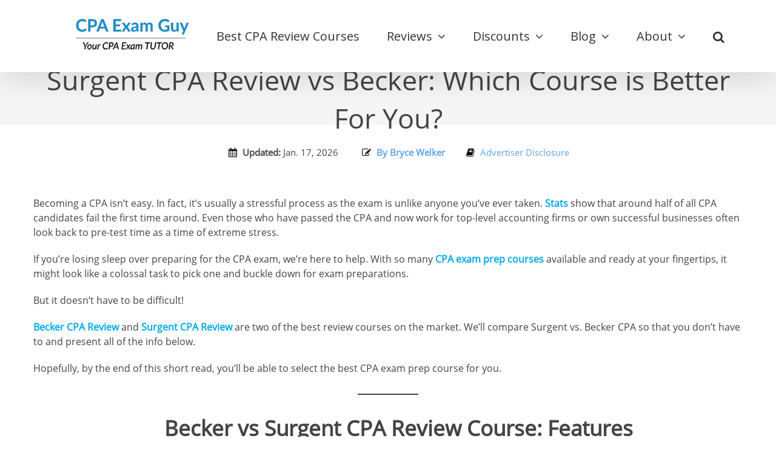

--- FILE ---
content_type: text/html; charset=UTF-8
request_url: https://cpaexamguy.com/surgent-cpa-review-vs-becker-cpa-review/
body_size: 42274
content:
<!DOCTYPE html>
<html class="avada-html-layout-wide avada-html-header-position-top avada-mobile-header-color-not-opaque" lang="en-US">
<head><meta name="robots" content="max-image-preview:large">
	<meta http-equiv="Content-Type" content="text/html; charset=utf-8"/><script>if(navigator.userAgent.match(/MSIE|Internet Explorer/i)||navigator.userAgent.match(/Trident\/7\..*?rv:11/i)){var href=document.location.href;if(!href.match(/[?&]nowprocket/)){if(href.indexOf("?")==-1){if(href.indexOf("#")==-1){document.location.href=href+"?nowprocket=1"}else{document.location.href=href.replace("#","?nowprocket=1#")}}else{if(href.indexOf("#")==-1){document.location.href=href+"&nowprocket=1"}else{document.location.href=href.replace("#","&nowprocket=1#")}}}}</script><script>(()=>{class RocketLazyLoadScripts{constructor(){this.v="2.0.4",this.userEvents=["keydown","keyup","mousedown","mouseup","mousemove","mouseover","mouseout","touchmove","touchstart","touchend","touchcancel","wheel","click","dblclick","input"],this.attributeEvents=["onblur","onclick","oncontextmenu","ondblclick","onfocus","onmousedown","onmouseenter","onmouseleave","onmousemove","onmouseout","onmouseover","onmouseup","onmousewheel","onscroll","onsubmit"]}async t(){this.i(),this.o(),/iP(ad|hone)/.test(navigator.userAgent)&&this.h(),this.u(),this.l(this),this.m(),this.k(this),this.p(this),this._(),await Promise.all([this.R(),this.L()]),this.lastBreath=Date.now(),this.S(this),this.P(),this.D(),this.O(),this.M(),await this.C(this.delayedScripts.normal),await this.C(this.delayedScripts.defer),await this.C(this.delayedScripts.async),await this.T(),await this.F(),await this.j(),await this.A(),window.dispatchEvent(new Event("rocket-allScriptsLoaded")),this.everythingLoaded=!0,this.lastTouchEnd&&await new Promise(t=>setTimeout(t,500-Date.now()+this.lastTouchEnd)),this.I(),this.H(),this.U(),this.W()}i(){this.CSPIssue=sessionStorage.getItem("rocketCSPIssue"),document.addEventListener("securitypolicyviolation",t=>{this.CSPIssue||"script-src-elem"!==t.violatedDirective||"data"!==t.blockedURI||(this.CSPIssue=!0,sessionStorage.setItem("rocketCSPIssue",!0))},{isRocket:!0})}o(){window.addEventListener("pageshow",t=>{this.persisted=t.persisted,this.realWindowLoadedFired=!0},{isRocket:!0}),window.addEventListener("pagehide",()=>{this.onFirstUserAction=null},{isRocket:!0})}h(){let t;function e(e){t=e}window.addEventListener("touchstart",e,{isRocket:!0}),window.addEventListener("touchend",function i(o){o.changedTouches[0]&&t.changedTouches[0]&&Math.abs(o.changedTouches[0].pageX-t.changedTouches[0].pageX)<10&&Math.abs(o.changedTouches[0].pageY-t.changedTouches[0].pageY)<10&&o.timeStamp-t.timeStamp<200&&(window.removeEventListener("touchstart",e,{isRocket:!0}),window.removeEventListener("touchend",i,{isRocket:!0}),"INPUT"===o.target.tagName&&"text"===o.target.type||(o.target.dispatchEvent(new TouchEvent("touchend",{target:o.target,bubbles:!0})),o.target.dispatchEvent(new MouseEvent("mouseover",{target:o.target,bubbles:!0})),o.target.dispatchEvent(new PointerEvent("click",{target:o.target,bubbles:!0,cancelable:!0,detail:1,clientX:o.changedTouches[0].clientX,clientY:o.changedTouches[0].clientY})),event.preventDefault()))},{isRocket:!0})}q(t){this.userActionTriggered||("mousemove"!==t.type||this.firstMousemoveIgnored?"keyup"===t.type||"mouseover"===t.type||"mouseout"===t.type||(this.userActionTriggered=!0,this.onFirstUserAction&&this.onFirstUserAction()):this.firstMousemoveIgnored=!0),"click"===t.type&&t.preventDefault(),t.stopPropagation(),t.stopImmediatePropagation(),"touchstart"===this.lastEvent&&"touchend"===t.type&&(this.lastTouchEnd=Date.now()),"click"===t.type&&(this.lastTouchEnd=0),this.lastEvent=t.type,t.composedPath&&t.composedPath()[0].getRootNode()instanceof ShadowRoot&&(t.rocketTarget=t.composedPath()[0]),this.savedUserEvents.push(t)}u(){this.savedUserEvents=[],this.userEventHandler=this.q.bind(this),this.userEvents.forEach(t=>window.addEventListener(t,this.userEventHandler,{passive:!1,isRocket:!0})),document.addEventListener("visibilitychange",this.userEventHandler,{isRocket:!0})}U(){this.userEvents.forEach(t=>window.removeEventListener(t,this.userEventHandler,{passive:!1,isRocket:!0})),document.removeEventListener("visibilitychange",this.userEventHandler,{isRocket:!0}),this.savedUserEvents.forEach(t=>{(t.rocketTarget||t.target).dispatchEvent(new window[t.constructor.name](t.type,t))})}m(){const t="return false",e=Array.from(this.attributeEvents,t=>"data-rocket-"+t),i="["+this.attributeEvents.join("],[")+"]",o="[data-rocket-"+this.attributeEvents.join("],[data-rocket-")+"]",s=(e,i,o)=>{o&&o!==t&&(e.setAttribute("data-rocket-"+i,o),e["rocket"+i]=new Function("event",o),e.setAttribute(i,t))};new MutationObserver(t=>{for(const n of t)"attributes"===n.type&&(n.attributeName.startsWith("data-rocket-")||this.everythingLoaded?n.attributeName.startsWith("data-rocket-")&&this.everythingLoaded&&this.N(n.target,n.attributeName.substring(12)):s(n.target,n.attributeName,n.target.getAttribute(n.attributeName))),"childList"===n.type&&n.addedNodes.forEach(t=>{if(t.nodeType===Node.ELEMENT_NODE)if(this.everythingLoaded)for(const i of[t,...t.querySelectorAll(o)])for(const t of i.getAttributeNames())e.includes(t)&&this.N(i,t.substring(12));else for(const e of[t,...t.querySelectorAll(i)])for(const t of e.getAttributeNames())this.attributeEvents.includes(t)&&s(e,t,e.getAttribute(t))})}).observe(document,{subtree:!0,childList:!0,attributeFilter:[...this.attributeEvents,...e]})}I(){this.attributeEvents.forEach(t=>{document.querySelectorAll("[data-rocket-"+t+"]").forEach(e=>{this.N(e,t)})})}N(t,e){const i=t.getAttribute("data-rocket-"+e);i&&(t.setAttribute(e,i),t.removeAttribute("data-rocket-"+e))}k(t){Object.defineProperty(HTMLElement.prototype,"onclick",{get(){return this.rocketonclick||null},set(e){this.rocketonclick=e,this.setAttribute(t.everythingLoaded?"onclick":"data-rocket-onclick","this.rocketonclick(event)")}})}S(t){function e(e,i){let o=e[i];e[i]=null,Object.defineProperty(e,i,{get:()=>o,set(s){t.everythingLoaded?o=s:e["rocket"+i]=o=s}})}e(document,"onreadystatechange"),e(window,"onload"),e(window,"onpageshow");try{Object.defineProperty(document,"readyState",{get:()=>t.rocketReadyState,set(e){t.rocketReadyState=e},configurable:!0}),document.readyState="loading"}catch(t){console.log("WPRocket DJE readyState conflict, bypassing")}}l(t){this.originalAddEventListener=EventTarget.prototype.addEventListener,this.originalRemoveEventListener=EventTarget.prototype.removeEventListener,this.savedEventListeners=[],EventTarget.prototype.addEventListener=function(e,i,o){o&&o.isRocket||!t.B(e,this)&&!t.userEvents.includes(e)||t.B(e,this)&&!t.userActionTriggered||e.startsWith("rocket-")||t.everythingLoaded?t.originalAddEventListener.call(this,e,i,o):(t.savedEventListeners.push({target:this,remove:!1,type:e,func:i,options:o}),"mouseenter"!==e&&"mouseleave"!==e||t.originalAddEventListener.call(this,e,t.savedUserEvents.push,o))},EventTarget.prototype.removeEventListener=function(e,i,o){o&&o.isRocket||!t.B(e,this)&&!t.userEvents.includes(e)||t.B(e,this)&&!t.userActionTriggered||e.startsWith("rocket-")||t.everythingLoaded?t.originalRemoveEventListener.call(this,e,i,o):t.savedEventListeners.push({target:this,remove:!0,type:e,func:i,options:o})}}J(t,e){this.savedEventListeners=this.savedEventListeners.filter(i=>{let o=i.type,s=i.target||window;return e!==o||t!==s||(this.B(o,s)&&(i.type="rocket-"+o),this.$(i),!1)})}H(){EventTarget.prototype.addEventListener=this.originalAddEventListener,EventTarget.prototype.removeEventListener=this.originalRemoveEventListener,this.savedEventListeners.forEach(t=>this.$(t))}$(t){t.remove?this.originalRemoveEventListener.call(t.target,t.type,t.func,t.options):this.originalAddEventListener.call(t.target,t.type,t.func,t.options)}p(t){let e;function i(e){return t.everythingLoaded?e:e.split(" ").map(t=>"load"===t||t.startsWith("load.")?"rocket-jquery-load":t).join(" ")}function o(o){function s(e){const s=o.fn[e];o.fn[e]=o.fn.init.prototype[e]=function(){return this[0]===window&&t.userActionTriggered&&("string"==typeof arguments[0]||arguments[0]instanceof String?arguments[0]=i(arguments[0]):"object"==typeof arguments[0]&&Object.keys(arguments[0]).forEach(t=>{const e=arguments[0][t];delete arguments[0][t],arguments[0][i(t)]=e})),s.apply(this,arguments),this}}if(o&&o.fn&&!t.allJQueries.includes(o)){const e={DOMContentLoaded:[],"rocket-DOMContentLoaded":[]};for(const t in e)document.addEventListener(t,()=>{e[t].forEach(t=>t())},{isRocket:!0});o.fn.ready=o.fn.init.prototype.ready=function(i){function s(){parseInt(o.fn.jquery)>2?setTimeout(()=>i.bind(document)(o)):i.bind(document)(o)}return"function"==typeof i&&(t.realDomReadyFired?!t.userActionTriggered||t.fauxDomReadyFired?s():e["rocket-DOMContentLoaded"].push(s):e.DOMContentLoaded.push(s)),o([])},s("on"),s("one"),s("off"),t.allJQueries.push(o)}e=o}t.allJQueries=[],o(window.jQuery),Object.defineProperty(window,"jQuery",{get:()=>e,set(t){o(t)}})}P(){const t=new Map;document.write=document.writeln=function(e){const i=document.currentScript,o=document.createRange(),s=i.parentElement;let n=t.get(i);void 0===n&&(n=i.nextSibling,t.set(i,n));const c=document.createDocumentFragment();o.setStart(c,0),c.appendChild(o.createContextualFragment(e)),s.insertBefore(c,n)}}async R(){return new Promise(t=>{this.userActionTriggered?t():this.onFirstUserAction=t})}async L(){return new Promise(t=>{document.addEventListener("DOMContentLoaded",()=>{this.realDomReadyFired=!0,t()},{isRocket:!0})})}async j(){return this.realWindowLoadedFired?Promise.resolve():new Promise(t=>{window.addEventListener("load",t,{isRocket:!0})})}M(){this.pendingScripts=[];this.scriptsMutationObserver=new MutationObserver(t=>{for(const e of t)e.addedNodes.forEach(t=>{"SCRIPT"!==t.tagName||t.noModule||t.isWPRocket||this.pendingScripts.push({script:t,promise:new Promise(e=>{const i=()=>{const i=this.pendingScripts.findIndex(e=>e.script===t);i>=0&&this.pendingScripts.splice(i,1),e()};t.addEventListener("load",i,{isRocket:!0}),t.addEventListener("error",i,{isRocket:!0}),setTimeout(i,1e3)})})})}),this.scriptsMutationObserver.observe(document,{childList:!0,subtree:!0})}async F(){await this.X(),this.pendingScripts.length?(await this.pendingScripts[0].promise,await this.F()):this.scriptsMutationObserver.disconnect()}D(){this.delayedScripts={normal:[],async:[],defer:[]},document.querySelectorAll("script[type$=rocketlazyloadscript]").forEach(t=>{t.hasAttribute("data-rocket-src")?t.hasAttribute("async")&&!1!==t.async?this.delayedScripts.async.push(t):t.hasAttribute("defer")&&!1!==t.defer||"module"===t.getAttribute("data-rocket-type")?this.delayedScripts.defer.push(t):this.delayedScripts.normal.push(t):this.delayedScripts.normal.push(t)})}async _(){await this.L();let t=[];document.querySelectorAll("script[type$=rocketlazyloadscript][data-rocket-src]").forEach(e=>{let i=e.getAttribute("data-rocket-src");if(i&&!i.startsWith("data:")){i.startsWith("//")&&(i=location.protocol+i);try{const o=new URL(i).origin;o!==location.origin&&t.push({src:o,crossOrigin:e.crossOrigin||"module"===e.getAttribute("data-rocket-type")})}catch(t){}}}),t=[...new Map(t.map(t=>[JSON.stringify(t),t])).values()],this.Y(t,"preconnect")}async G(t){if(await this.K(),!0!==t.noModule||!("noModule"in HTMLScriptElement.prototype))return new Promise(e=>{let i;function o(){(i||t).setAttribute("data-rocket-status","executed"),e()}try{if(navigator.userAgent.includes("Firefox/")||""===navigator.vendor||this.CSPIssue)i=document.createElement("script"),[...t.attributes].forEach(t=>{let e=t.nodeName;"type"!==e&&("data-rocket-type"===e&&(e="type"),"data-rocket-src"===e&&(e="src"),i.setAttribute(e,t.nodeValue))}),t.text&&(i.text=t.text),t.nonce&&(i.nonce=t.nonce),i.hasAttribute("src")?(i.addEventListener("load",o,{isRocket:!0}),i.addEventListener("error",()=>{i.setAttribute("data-rocket-status","failed-network"),e()},{isRocket:!0}),setTimeout(()=>{i.isConnected||e()},1)):(i.text=t.text,o()),i.isWPRocket=!0,t.parentNode.replaceChild(i,t);else{const i=t.getAttribute("data-rocket-type"),s=t.getAttribute("data-rocket-src");i?(t.type=i,t.removeAttribute("data-rocket-type")):t.removeAttribute("type"),t.addEventListener("load",o,{isRocket:!0}),t.addEventListener("error",i=>{this.CSPIssue&&i.target.src.startsWith("data:")?(console.log("WPRocket: CSP fallback activated"),t.removeAttribute("src"),this.G(t).then(e)):(t.setAttribute("data-rocket-status","failed-network"),e())},{isRocket:!0}),s?(t.fetchPriority="high",t.removeAttribute("data-rocket-src"),t.src=s):t.src="data:text/javascript;base64,"+window.btoa(unescape(encodeURIComponent(t.text)))}}catch(i){t.setAttribute("data-rocket-status","failed-transform"),e()}});t.setAttribute("data-rocket-status","skipped")}async C(t){const e=t.shift();return e?(e.isConnected&&await this.G(e),this.C(t)):Promise.resolve()}O(){this.Y([...this.delayedScripts.normal,...this.delayedScripts.defer,...this.delayedScripts.async],"preload")}Y(t,e){this.trash=this.trash||[];let i=!0;var o=document.createDocumentFragment();t.forEach(t=>{const s=t.getAttribute&&t.getAttribute("data-rocket-src")||t.src;if(s&&!s.startsWith("data:")){const n=document.createElement("link");n.href=s,n.rel=e,"preconnect"!==e&&(n.as="script",n.fetchPriority=i?"high":"low"),t.getAttribute&&"module"===t.getAttribute("data-rocket-type")&&(n.crossOrigin=!0),t.crossOrigin&&(n.crossOrigin=t.crossOrigin),t.integrity&&(n.integrity=t.integrity),t.nonce&&(n.nonce=t.nonce),o.appendChild(n),this.trash.push(n),i=!1}}),document.head.appendChild(o)}W(){this.trash.forEach(t=>t.remove())}async T(){try{document.readyState="interactive"}catch(t){}this.fauxDomReadyFired=!0;try{await this.K(),this.J(document,"readystatechange"),document.dispatchEvent(new Event("rocket-readystatechange")),await this.K(),document.rocketonreadystatechange&&document.rocketonreadystatechange(),await this.K(),this.J(document,"DOMContentLoaded"),document.dispatchEvent(new Event("rocket-DOMContentLoaded")),await this.K(),this.J(window,"DOMContentLoaded"),window.dispatchEvent(new Event("rocket-DOMContentLoaded"))}catch(t){console.error(t)}}async A(){try{document.readyState="complete"}catch(t){}try{await this.K(),this.J(document,"readystatechange"),document.dispatchEvent(new Event("rocket-readystatechange")),await this.K(),document.rocketonreadystatechange&&document.rocketonreadystatechange(),await this.K(),this.J(window,"load"),window.dispatchEvent(new Event("rocket-load")),await this.K(),window.rocketonload&&window.rocketonload(),await this.K(),this.allJQueries.forEach(t=>t(window).trigger("rocket-jquery-load")),await this.K(),this.J(window,"pageshow");const t=new Event("rocket-pageshow");t.persisted=this.persisted,window.dispatchEvent(t),await this.K(),window.rocketonpageshow&&window.rocketonpageshow({persisted:this.persisted})}catch(t){console.error(t)}}async K(){Date.now()-this.lastBreath>45&&(await this.X(),this.lastBreath=Date.now())}async X(){return document.hidden?new Promise(t=>setTimeout(t)):new Promise(t=>requestAnimationFrame(t))}B(t,e){return e===document&&"readystatechange"===t||(e===document&&"DOMContentLoaded"===t||(e===window&&"DOMContentLoaded"===t||(e===window&&"load"===t||e===window&&"pageshow"===t)))}static run(){(new RocketLazyLoadScripts).t()}}RocketLazyLoadScripts.run()})();</script>
	<meta http-equiv="X-UA-Compatible" content="IE=edge" />
	
	<link rel="canonical" href="https://cpaexamguy.com/surgent-cpa-review-vs-becker-cpa-review/" />
	<link rel="shortcut icon" href="https://cpaexamguy.com/favi_icon.ico" type="image/x-icon" />
	<link rel="icon" href="https://cpaexamguy.com/favi_icon.ico" type="image/x-icon" />
	<link rel="apple-touch-icon" href="https://cpaexamguy.com/favi_icon.ico" />
	<link rel="apple-touch-icon-precomposed" href="https://cpaexamguy.com/favi_icon.ico" />
	<script type="rocketlazyloadscript" data-rocket-src="https://kit.fontawesome.com/9101e69283.js" crossorigin="anonymous" data-rocket-defer defer></script>
	<link data-minify="1" href="https://cpaexamguy.com/wp-content/cache/min/1/ajax/libs/font-awesome/4.3.0/css/font-awesome.css?ver=1768371580" rel="stylesheet"  type='text/css'>
	<script type="rocketlazyloadscript" src=https://learn.mcclatchyinteractive.com/static/yozons-lib/crushcore.js></script>
		<!-- Google optimize script-->
	<script type="rocketlazyloadscript" data-rocket-src="https://www.googleoptimize.com/optimize.js?id=OPT-KRT7LX8" data-rocket-defer defer></script>
	
	<!-- Global site tag (gtag.js) - Google Ads: 872145958 -->
	<script type="rocketlazyloadscript" async data-rocket-src="https://www.googletagmanager.com/gtag/js?id=AW-872145958"></script>
	<script type="rocketlazyloadscript">
	  window.dataLayer = window.dataLayer || [];
	  function gtag(){dataLayer.push(arguments);}
	  gtag('js', new Date());

	  gtag('config', 'AW-872145958');
	</script>

	<script type="rocketlazyloadscript" async data-rocket-src="https://www.googletagmanager.com/gtag/js?id=UA-72761864-1" data-rocket-type="text/javascript"></script>
	<script type="rocketlazyloadscript" data-rocket-type="text/javascript">
	  window.dataLayer = window.dataLayer || [];
	  function gtag(){dataLayer.push(arguments);}
	  gtag('js', new Date());

	  gtag('config', 'UA-72761864-1');
	</script>

	<!-- Google Tag Manager -->
	<script type="rocketlazyloadscript">(function(w,d,s,l,i){w[l]=w[l]||[];w[l].push({'gtm.start':
	new Date().getTime(),event:'gtm.js'});var f=d.getElementsByTagName(s)[0],
	j=d.createElement(s),dl=l!='dataLayer'?'&l='+l:'';j.async=true;j.src=
	'https://www.googletagmanager.com/gtm.js?id='+i+dl;f.parentNode.insertBefore(j,f);
	})(window,document,'script','dataLayer','GTM-TNDCLHQ');</script>
	<!-- End Google Tag Manager -->

	<script type="rocketlazyloadscript" data-rocket-type="text/javascript">
	(function(i,s,o,g,r,a,m){i['GoogleAnalyticsObject']=r;i[r]=i[r]||function(){
	(i[r].q=i[r].q||[]).push(arguments)},i[r].l=1*new Date();a=s.createElement(o),
	m=s.getElementsByTagName(o)[0];a.async=1;a.src=g;m.parentNode.insertBefore(a,m)
	})(window,document,'script','https://www.google-analytics.com/analytics.js','ga');
	ga('require', 'OPT-KRT7LX8');
	ga('create', 'UA-72761864-1', 'auto');
	ga('send', 'pageview');
	</script>
	
	<meta name="viewport" content="width=device-width, initial-scale=1" />
	<meta name='robots' content='index, follow, max-image-preview:large, max-snippet:-1, max-video-preview:-1' />
	<style>img:is([sizes="auto" i], [sizes^="auto," i]) { contain-intrinsic-size: 3000px 1500px }</style>
	
	<!-- This site is optimized with the Yoast SEO plugin v26.7 - https://yoast.com/wordpress/plugins/seo/ -->
	<title>Surgent CPA Review vs Becker 2026 Course Comparison</title>
<link data-rocket-prefetch href="https://learn.mcclatchyinteractive.com" rel="dns-prefetch">
<link data-rocket-prefetch href="https://fonts.googleapis.com" rel="dns-prefetch">
<link data-rocket-prefetch href="https://wct-2.com" rel="dns-prefetch">
<link data-rocket-preload as="style" href="https://fonts.googleapis.com/css?family=Open%20Sans&#038;display=swap" rel="preload">
<link href="https://fonts.googleapis.com/css?family=Open%20Sans&#038;display=swap" media="print" onload="this.media=&#039;all&#039;" rel="stylesheet">
<noscript data-wpr-hosted-gf-parameters=""><link rel="stylesheet" href="https://fonts.googleapis.com/css?family=Open%20Sans&#038;display=swap"></noscript>
	<meta name="description" content="Which of these two CPA exam prep courses is the best choice? Click here to see our comparison Surgent CPA review vs Becker." />
	<meta property="og:locale" content="en_US" />
	<meta property="og:type" content="article" />
	<meta property="og:title" content="Surgent CPA Review vs Becker 2026 Course Comparison" />
	<meta property="og:description" content="Which of these two CPA exam prep courses is the best choice? Click here to see our comparison Surgent CPA review vs Becker." />
	<meta property="og:url" content="https://cpaexamguy.com/surgent-cpa-review-vs-becker-cpa-review/" />
	<meta property="og:site_name" content="CPA Exam Guy" />
	<meta property="article:published_time" content="2022-04-04T22:14:03+00:00" />
	<meta property="article:modified_time" content="2024-11-26T07:16:01+00:00" />
	<meta property="og:image" content="https://cpaexamguy.com/wp-content/uploads/2022/04/Featured-Images-for-Website-Blog-Posts-CEG_Mesa-de-trabajo-1.jpg" />
	<meta property="og:image:width" content="4167" />
	<meta property="og:image:height" content="4167" />
	<meta property="og:image:type" content="image/jpeg" />
	<meta name="author" content="Bryce Welker" />
	<meta name="twitter:card" content="summary_large_image" />
	<meta name="twitter:label1" content="Written by" />
	<meta name="twitter:data1" content="Bryce Welker" />
	<meta name="twitter:label2" content="Est. reading time" />
	<meta name="twitter:data2" content="16 minutes" />
	<script type="application/ld+json" class="yoast-schema-graph">{"@context":"https://schema.org","@graph":[{"@type":"Article","@id":"https://cpaexamguy.com/surgent-cpa-review-vs-becker-cpa-review/#article","isPartOf":{"@id":"https://cpaexamguy.com/surgent-cpa-review-vs-becker-cpa-review/"},"author":{"name":"Bryce Welker","@id":"https://cpaexamguy.com/#/schema/person/761ec33a53789292f16a6e7fd82bebec"},"headline":"Surgent CPA Review vs Becker: Which Course is Better For You?","datePublished":"2022-04-04T22:14:03+00:00","dateModified":"2024-11-26T07:16:01+00:00","mainEntityOfPage":{"@id":"https://cpaexamguy.com/surgent-cpa-review-vs-becker-cpa-review/"},"wordCount":2744,"publisher":{"@id":"https://cpaexamguy.com/#/schema/person/bd5e24c538b72c96b8dca989b00f070e"},"image":{"@id":"https://cpaexamguy.com/surgent-cpa-review-vs-becker-cpa-review/#primaryimage"},"thumbnailUrl":"https://cpaexamguy.com/wp-content/uploads/2022/04/Featured-Images-for-Website-Blog-Posts-CEG_Mesa-de-trabajo-1.jpg","articleSection":["CPA Study Materials"],"inLanguage":"en-US"},{"@type":"WebPage","@id":"https://cpaexamguy.com/surgent-cpa-review-vs-becker-cpa-review/","url":"https://cpaexamguy.com/surgent-cpa-review-vs-becker-cpa-review/","name":"Surgent CPA Review vs Becker 2026 Course Comparison","isPartOf":{"@id":"https://cpaexamguy.com/#website"},"primaryImageOfPage":{"@id":"https://cpaexamguy.com/surgent-cpa-review-vs-becker-cpa-review/#primaryimage"},"image":{"@id":"https://cpaexamguy.com/surgent-cpa-review-vs-becker-cpa-review/#primaryimage"},"thumbnailUrl":"https://cpaexamguy.com/wp-content/uploads/2022/04/Featured-Images-for-Website-Blog-Posts-CEG_Mesa-de-trabajo-1.jpg","datePublished":"2022-04-04T22:14:03+00:00","dateModified":"2024-11-26T07:16:01+00:00","description":"Which of these two CPA exam prep courses is the best choice? Click here to see our comparison Surgent CPA review vs Becker.","breadcrumb":{"@id":"https://cpaexamguy.com/surgent-cpa-review-vs-becker-cpa-review/#breadcrumb"},"inLanguage":"en-US","potentialAction":[{"@type":"ReadAction","target":["https://cpaexamguy.com/surgent-cpa-review-vs-becker-cpa-review/"]}]},{"@type":"ImageObject","inLanguage":"en-US","@id":"https://cpaexamguy.com/surgent-cpa-review-vs-becker-cpa-review/#primaryimage","url":"https://cpaexamguy.com/wp-content/uploads/2022/04/Featured-Images-for-Website-Blog-Posts-CEG_Mesa-de-trabajo-1.jpg","contentUrl":"https://cpaexamguy.com/wp-content/uploads/2022/04/Featured-Images-for-Website-Blog-Posts-CEG_Mesa-de-trabajo-1.jpg","width":4167,"height":4167},{"@type":"BreadcrumbList","@id":"https://cpaexamguy.com/surgent-cpa-review-vs-becker-cpa-review/#breadcrumb","itemListElement":[{"@type":"ListItem","position":1,"name":"Home","item":"https://cpaexamguy.com/"},{"@type":"ListItem","position":2,"name":"Surgent CPA Review vs Becker: Which Course is Better For You?"}]},{"@type":"WebSite","@id":"https://cpaexamguy.com/#website","url":"https://cpaexamguy.com/","name":"CPA Exam Guy","description":"Your Guide To Passing The CPA Exam","publisher":{"@id":"https://cpaexamguy.com/#/schema/person/bd5e24c538b72c96b8dca989b00f070e"},"potentialAction":[{"@type":"SearchAction","target":{"@type":"EntryPoint","urlTemplate":"https://cpaexamguy.com/?s={search_term_string}"},"query-input":{"@type":"PropertyValueSpecification","valueRequired":true,"valueName":"search_term_string"}}],"inLanguage":"en-US"},{"@type":["Person","Organization"],"@id":"https://cpaexamguy.com/#/schema/person/bd5e24c538b72c96b8dca989b00f070e","name":"CPA Exam Guy","image":{"@type":"ImageObject","inLanguage":"en-US","@id":"https://cpaexamguy.com/#/schema/person/image/","url":"https://cpaexamguy.com/wp-content/uploads/2016/11/Jason-Galaif-sq.png","contentUrl":"https://cpaexamguy.com/wp-content/uploads/2016/11/Jason-Galaif-sq.png","width":600,"height":600,"caption":"CPA Exam Guy"},"logo":{"@id":"https://cpaexamguy.com/#/schema/person/image/"}},{"@type":"Person","@id":"https://cpaexamguy.com/#/schema/person/761ec33a53789292f16a6e7fd82bebec","name":"Bryce Welker","image":{"@type":"ImageObject","inLanguage":"en-US","@id":"https://cpaexamguy.com/#/schema/person/image/","url":"https://secure.gravatar.com/avatar/2beb6495cc64783fa777a760d0e9dacf20e1d5498970bb8e96621bdbe09b1f00?s=96&d=mm&r=g","contentUrl":"https://secure.gravatar.com/avatar/2beb6495cc64783fa777a760d0e9dacf20e1d5498970bb8e96621bdbe09b1f00?s=96&d=mm&r=g","caption":"Bryce Welker"},"description":"Bryce Welker is a regular public speaker and contributor to several online publications, including Forbes, Inc.com, and Entreprenuer.com. Bryce earned his CPA license and went on to become mastermind behind over twenty different websites devoted to providing people like you with the resources necessary to successfully pass certification examinations.","url":"https://cpaexamguy.com/author/bryce-welker/"}]}</script>
	<!-- / Yoast SEO plugin. -->


<link href='https://fonts.gstatic.com' crossorigin rel='preconnect' />
<link rel="alternate" type="application/rss+xml" title="CPA Exam Guy &raquo; Feed" href="https://cpaexamguy.com/feed/" />
<link rel="alternate" type="application/rss+xml" title="CPA Exam Guy &raquo; Comments Feed" href="https://cpaexamguy.com/comments/feed/" />
					<link rel="shortcut icon" href="https://cpaexamguy.com/wp-content/uploads/2016/08/favicon1.ico" type="image/x-icon" />
		
		
		
				<script type="rocketlazyloadscript" data-rocket-type="text/javascript">
/* <![CDATA[ */
window._wpemojiSettings = {"baseUrl":"https:\/\/s.w.org\/images\/core\/emoji\/16.0.1\/72x72\/","ext":".png","svgUrl":"https:\/\/s.w.org\/images\/core\/emoji\/16.0.1\/svg\/","svgExt":".svg","source":{"concatemoji":"https:\/\/cpaexamguy.com\/wp-includes\/js\/wp-emoji-release.min.js?ver=6.8.3"}};
/*! This file is auto-generated */
!function(s,n){var o,i,e;function c(e){try{var t={supportTests:e,timestamp:(new Date).valueOf()};sessionStorage.setItem(o,JSON.stringify(t))}catch(e){}}function p(e,t,n){e.clearRect(0,0,e.canvas.width,e.canvas.height),e.fillText(t,0,0);var t=new Uint32Array(e.getImageData(0,0,e.canvas.width,e.canvas.height).data),a=(e.clearRect(0,0,e.canvas.width,e.canvas.height),e.fillText(n,0,0),new Uint32Array(e.getImageData(0,0,e.canvas.width,e.canvas.height).data));return t.every(function(e,t){return e===a[t]})}function u(e,t){e.clearRect(0,0,e.canvas.width,e.canvas.height),e.fillText(t,0,0);for(var n=e.getImageData(16,16,1,1),a=0;a<n.data.length;a++)if(0!==n.data[a])return!1;return!0}function f(e,t,n,a){switch(t){case"flag":return n(e,"\ud83c\udff3\ufe0f\u200d\u26a7\ufe0f","\ud83c\udff3\ufe0f\u200b\u26a7\ufe0f")?!1:!n(e,"\ud83c\udde8\ud83c\uddf6","\ud83c\udde8\u200b\ud83c\uddf6")&&!n(e,"\ud83c\udff4\udb40\udc67\udb40\udc62\udb40\udc65\udb40\udc6e\udb40\udc67\udb40\udc7f","\ud83c\udff4\u200b\udb40\udc67\u200b\udb40\udc62\u200b\udb40\udc65\u200b\udb40\udc6e\u200b\udb40\udc67\u200b\udb40\udc7f");case"emoji":return!a(e,"\ud83e\udedf")}return!1}function g(e,t,n,a){var r="undefined"!=typeof WorkerGlobalScope&&self instanceof WorkerGlobalScope?new OffscreenCanvas(300,150):s.createElement("canvas"),o=r.getContext("2d",{willReadFrequently:!0}),i=(o.textBaseline="top",o.font="600 32px Arial",{});return e.forEach(function(e){i[e]=t(o,e,n,a)}),i}function t(e){var t=s.createElement("script");t.src=e,t.defer=!0,s.head.appendChild(t)}"undefined"!=typeof Promise&&(o="wpEmojiSettingsSupports",i=["flag","emoji"],n.supports={everything:!0,everythingExceptFlag:!0},e=new Promise(function(e){s.addEventListener("DOMContentLoaded",e,{once:!0})}),new Promise(function(t){var n=function(){try{var e=JSON.parse(sessionStorage.getItem(o));if("object"==typeof e&&"number"==typeof e.timestamp&&(new Date).valueOf()<e.timestamp+604800&&"object"==typeof e.supportTests)return e.supportTests}catch(e){}return null}();if(!n){if("undefined"!=typeof Worker&&"undefined"!=typeof OffscreenCanvas&&"undefined"!=typeof URL&&URL.createObjectURL&&"undefined"!=typeof Blob)try{var e="postMessage("+g.toString()+"("+[JSON.stringify(i),f.toString(),p.toString(),u.toString()].join(",")+"));",a=new Blob([e],{type:"text/javascript"}),r=new Worker(URL.createObjectURL(a),{name:"wpTestEmojiSupports"});return void(r.onmessage=function(e){c(n=e.data),r.terminate(),t(n)})}catch(e){}c(n=g(i,f,p,u))}t(n)}).then(function(e){for(var t in e)n.supports[t]=e[t],n.supports.everything=n.supports.everything&&n.supports[t],"flag"!==t&&(n.supports.everythingExceptFlag=n.supports.everythingExceptFlag&&n.supports[t]);n.supports.everythingExceptFlag=n.supports.everythingExceptFlag&&!n.supports.flag,n.DOMReady=!1,n.readyCallback=function(){n.DOMReady=!0}}).then(function(){return e}).then(function(){var e;n.supports.everything||(n.readyCallback(),(e=n.source||{}).concatemoji?t(e.concatemoji):e.wpemoji&&e.twemoji&&(t(e.twemoji),t(e.wpemoji)))}))}((window,document),window._wpemojiSettings);
/* ]]> */
</script>
<style id='wp-emoji-styles-inline-css' type='text/css'>

	img.wp-smiley, img.emoji {
		display: inline !important;
		border: none !important;
		box-shadow: none !important;
		height: 1em !important;
		width: 1em !important;
		margin: 0 0.07em !important;
		vertical-align: -0.1em !important;
		background: none !important;
		padding: 0 !important;
	}
</style>
<link rel='stylesheet' id='ultimate_blocks-cgb-style-css-css' href='https://cpaexamguy.com/wp-content/plugins/ultimate-blocks/dist/blocks.style.build.css?ver=3.4.9' type='text/css' media='all' />
<link rel='stylesheet' id='slick-css-css' href='https://cpaexamguy.com/wp-content/plugins/coupon-code/css/slick.css?v=5.2&#038;ver=12' type='text/css' media='all' />
<link rel='stylesheet' id='coupon-code-css' href='https://cpaexamguy.com/wp-content/plugins/coupon-code/css/cc.css?v=7.64&#038;ver=12' type='text/css' media='all' />
<link rel='stylesheet' id='top-three-courses-css' href='https://cpaexamguy.com/wp-content/plugins/coupon-code/css/top_3_courses.css?v=1.18&#038;ver=12' type='text/css' media='all' />
<link rel='stylesheet' id='kk-star-ratings-css' href='https://cpaexamguy.com/wp-content/plugins/kk-star-ratings/src/core/public/css/kk-star-ratings.min.css?ver=5.4.10.3' type='text/css' media='all' />
<link rel='stylesheet' id='wpsm-comptable-styles-css' href='https://cpaexamguy.com/wp-content/plugins/table-maker/css/style.css?v=5.4&#038;ver=1.9.1' type='text/css' media='all' />
<link rel='stylesheet' id='ub-extension-style-css-css' href='https://cpaexamguy.com/wp-content/plugins/ultimate-blocks/src/extensions/style.css?ver=6.8.3' type='text/css' media='all' />
<link rel='stylesheet' id='rss-retriever-css' href='https://cpaexamguy.com/wp-content/plugins/wp-rss-retriever/inc/css/rss-retriever.css?ver=1.6.10' type='text/css' media='all' />
<link rel='stylesheet' id='avada-parent-stylesheet-css' href='https://cpaexamguy.com/wp-content/themes/Avada/style.css?ver=6.8.3' type='text/css' media='all' />
<link rel='stylesheet' id='custom-css-css' href='https://cpaexamguy.com/wp-content/themes/Avada-Child-Theme/assets/custom.css?v=1.73&#038;ver=6.8.3' type='text/css' media='all' />
<link rel='stylesheet' id='wpdreams-asl-basic-css' href='https://cpaexamguy.com/wp-content/plugins/ajax-search-lite/css/style.basic.css?ver=4.13.4' type='text/css' media='all' />
<style id='wpdreams-asl-basic-inline-css' type='text/css'>

					div[id*='ajaxsearchlitesettings'].searchsettings .asl_option_inner label {
						font-size: 0px !important;
						color: rgba(0, 0, 0, 0);
					}
					div[id*='ajaxsearchlitesettings'].searchsettings .asl_option_inner label:after {
						font-size: 11px !important;
						position: absolute;
						top: 0;
						left: 0;
						z-index: 1;
					}
					.asl_w_container {
						width: 100%;
						margin: 0px 0px 0px 0px;
						min-width: 200px;
					}
					div[id*='ajaxsearchlite'].asl_m {
						width: 100%;
					}
					div[id*='ajaxsearchliteres'].wpdreams_asl_results div.resdrg span.highlighted {
						font-weight: bold;
						color: rgba(217, 49, 43, 1);
						background-color: rgba(238, 238, 238, 1);
					}
					div[id*='ajaxsearchliteres'].wpdreams_asl_results .results img.asl_image {
						width: 70px;
						height: 70px;
						object-fit: cover;
					}
					div[id*='ajaxsearchlite'].asl_r .results {
						max-height: none;
					}
					div[id*='ajaxsearchlite'].asl_r {
						position: absolute;
					}
				
						.asl_m, .asl_m .probox {
							background-color: rgb(248, 248, 248) !important;
							background-image: none !important;
							-webkit-background-image: none !important;
							-ms-background-image: none !important;
						}
					
						.asl_m .probox svg {
							fill: rgb(255, 255, 255) !important;
						}
						.asl_m .probox .innericon {
							background-color: rgb(35, 171, 110) !important;
							background-image: none !important;
							-webkit-background-image: none !important;
							-ms-background-image: none !important;
						}
					
						div.asl_m.asl_w {
							border:1px solid rgb(35, 171, 110) !important;border-radius:0px 0px 0px 0px !important;
							box-shadow: none !important;
						}
						div.asl_m.asl_w .probox {border: none !important;}
					
						div.asl_r.asl_w {
							border:1px solid rgb(35, 171, 110) !important;border-radius:0px 0px 0px 0px !important;
							box-shadow: none !important;
						}
					
						div.asl_r.asl_w.vertical .results .item::after {
							display: block;
							position: absolute;
							bottom: 0;
							content: '';
							height: 1px;
							width: 100%;
							background: #D8D8D8;
						}
						div.asl_r.asl_w.vertical .results .item.asl_last_item::after {
							display: none;
						}
					
</style>
<link rel='stylesheet' id='wpdreams-asl-instance-css' href='https://cpaexamguy.com/wp-content/plugins/ajax-search-lite/css/style-underline.css?ver=4.13.4' type='text/css' media='all' />
<link rel='stylesheet' id='meta_style_front-css' href='https://cpaexamguy.com/wp-content/plugins/meta-plugin/css/style.css?v=3.39&#038;ver=6.8.3' type='text/css' media='all' />
<link rel='stylesheet' id='fixedtoc-style-css' href='https://cpaexamguy.com/wp-content/plugins/fixed-toc/frontend/assets/css/ftoc.min.css?ver=13.9' type='text/css' media='all' />
<link data-minify="1" rel='stylesheet' id='fusion-dynamic-css-css' href='https://cpaexamguy.com/wp-content/cache/min/1/wp-content/uploads/fusion-styles/4dbcc3fc60eb9821dd1ca7bf5e7baeeb.min.css?ver=1768371580' type='text/css' media='all' />
<style id='rocket-lazyload-inline-css' type='text/css'>
.rll-youtube-player{position:relative;padding-bottom:56.23%;height:0;overflow:hidden;max-width:100%;}.rll-youtube-player:focus-within{outline: 2px solid currentColor;outline-offset: 5px;}.rll-youtube-player iframe{position:absolute;top:0;left:0;width:100%;height:100%;z-index:100;background:0 0}.rll-youtube-player img{bottom:0;display:block;left:0;margin:auto;max-width:100%;width:100%;position:absolute;right:0;top:0;border:none;height:auto;-webkit-transition:.4s all;-moz-transition:.4s all;transition:.4s all}.rll-youtube-player img:hover{-webkit-filter:brightness(75%)}.rll-youtube-player .play{height:100%;width:100%;left:0;top:0;position:absolute;background:url(https://cpaexamguy.com/wp-content/plugins/wp-rocket/assets/img/youtube.png) no-repeat center;background-color: transparent !important;cursor:pointer;border:none;}
</style>
<script type="rocketlazyloadscript" data-rocket-type="text/javascript" data-rocket-src="https://cpaexamguy.com/wp-includes/js/jquery/jquery.min.js?ver=3.7.1" id="jquery-core-js"></script>
<script type="rocketlazyloadscript" data-rocket-type="text/javascript" data-rocket-src="https://cpaexamguy.com/wp-includes/js/jquery/jquery-migrate.min.js?ver=3.4.1" id="jquery-migrate-js" data-rocket-defer defer></script>
<link rel="https://api.w.org/" href="https://cpaexamguy.com/wp-json/" /><link rel="alternate" title="JSON" type="application/json" href="https://cpaexamguy.com/wp-json/wp/v2/posts/9835" /><link rel="EditURI" type="application/rsd+xml" title="RSD" href="https://cpaexamguy.com/xmlrpc.php?rsd" />
<link rel='shortlink' href='https://cpaexamguy.com/?p=9835' />
<link rel="alternate" title="oEmbed (JSON)" type="application/json+oembed" href="https://cpaexamguy.com/wp-json/oembed/1.0/embed?url=https%3A%2F%2Fcpaexamguy.com%2Fsurgent-cpa-review-vs-becker-cpa-review%2F" />
<link rel="alternate" title="oEmbed (XML)" type="text/xml+oembed" href="https://cpaexamguy.com/wp-json/oembed/1.0/embed?url=https%3A%2F%2Fcpaexamguy.com%2Fsurgent-cpa-review-vs-becker-cpa-review%2F&#038;format=xml" />
                                           <link rel="preload" href="https://wct-2.com/wct.js" as="script"><script type="rocketlazyloadscript" data-rocket-type="text/javascript" data-ezscrex="false" async>(function(w, c, t, u) {
    w._wct = w._wct || {}; w._wct = u;
    var s = c.createElement(t);
    s.type = 'text/javascript'; s.async = true; s.src = 'https://wct-2.com/wct.js';
    var r = c.getElementsByTagName(t)[0];
    r.parentNode.insertBefore(s, r);
}(window, document, 'script', {
    'uid' : 'BO3658',
    'google_tracking_id' : 'UA-72761864-1',
    'page_mutations' : true,
    'redirect_through' : 'https://cpaexamguy.com/r',
    'proxy' : 'https://wct-2.com'
}));</script><style type="text/css" id="css-fb-visibility">@media screen and (max-width: 640px){.fusion-no-small-visibility{display:none !important;}body .sm-text-align-center{text-align:center !important;}body .sm-text-align-left{text-align:left !important;}body .sm-text-align-right{text-align:right !important;}body .sm-flex-align-center{justify-content:center !important;}body .sm-flex-align-flex-start{justify-content:flex-start !important;}body .sm-flex-align-flex-end{justify-content:flex-end !important;}body .sm-mx-auto{margin-left:auto !important;margin-right:auto !important;}body .sm-ml-auto{margin-left:auto !important;}body .sm-mr-auto{margin-right:auto !important;}body .fusion-absolute-position-small{position:absolute;top:auto;width:100%;}.awb-sticky.awb-sticky-small{ position: sticky; top: var(--awb-sticky-offset,0); }}@media screen and (min-width: 641px) and (max-width: 1024px){.fusion-no-medium-visibility{display:none !important;}body .md-text-align-center{text-align:center !important;}body .md-text-align-left{text-align:left !important;}body .md-text-align-right{text-align:right !important;}body .md-flex-align-center{justify-content:center !important;}body .md-flex-align-flex-start{justify-content:flex-start !important;}body .md-flex-align-flex-end{justify-content:flex-end !important;}body .md-mx-auto{margin-left:auto !important;margin-right:auto !important;}body .md-ml-auto{margin-left:auto !important;}body .md-mr-auto{margin-right:auto !important;}body .fusion-absolute-position-medium{position:absolute;top:auto;width:100%;}.awb-sticky.awb-sticky-medium{ position: sticky; top: var(--awb-sticky-offset,0); }}@media screen and (min-width: 1025px){.fusion-no-large-visibility{display:none !important;}body .lg-text-align-center{text-align:center !important;}body .lg-text-align-left{text-align:left !important;}body .lg-text-align-right{text-align:right !important;}body .lg-flex-align-center{justify-content:center !important;}body .lg-flex-align-flex-start{justify-content:flex-start !important;}body .lg-flex-align-flex-end{justify-content:flex-end !important;}body .lg-mx-auto{margin-left:auto !important;margin-right:auto !important;}body .lg-ml-auto{margin-left:auto !important;}body .lg-mr-auto{margin-right:auto !important;}body .fusion-absolute-position-large{position:absolute;top:auto;width:100%;}.awb-sticky.awb-sticky-large{ position: sticky; top: var(--awb-sticky-offset,0); }}</style>				<link rel="preconnect" href="https://fonts.gstatic.com" crossorigin />
				
								
						<style type="text/css" id="wp-custom-css">
			.mcc_text {
    text-align: center;
    font-family: montserrat,Helvetica,Arial,sans-serif;
    font-size: 14px;
		margin-bottom: 15px;
		font-weight: 600;
}
#wpsm-table-33 thead tr th {
    background: #fff;
    color: #555555;
    border: 1px solid #e8e8e8;
    border-left: unset;
}
#wpsm-table-33 thead tr th:first-child {
    border-left: 1px solid #e8e8e8;
}
#wpsm-table-31 thead tr th {
    background: #fff;
    color: #555555;
    border: 1px solid #e8e8e8;
    border-left: unset;
}
#wpsm-table-31 thead tr th:first-child {
    border-left: 1px solid #e8e8e8;
}
#wpsm-table-31 tr th:nth-child(5) img {
    width: 150px;
}
span.icon-wrapper.circle-yes {
    padding: 15px 20px 24px;
}
.kk-star-ratings {
    display: -webkit-inline-box;
}
.has-sidebar .discountcode_func_stores_taxonomywise .coupon_main {
    width: 100%;
}
#coupon_search_results .coupon_main.hide {
    display: inline-block;
}
.crushmeta_wrap {
    display: inline;
}
.fusion-main-menu ul li a {
    font-family: "Open Sans", Arial, Helvetica, sans-serif !important;
}
.home-course-btn a {
    background: #0079d6;
    border-radius: 40px;
    padding: 12px 20px;
    color: #fff;
    font-size: 10px;
}
table.blog-table {
    height: unset !important;
}
body.single-couponcode .the_coupon_single_page .counter-section {
    margin: unset;
}
.the_coupon_single_page .cscopyButton {
    padding: 13px 0px 16px !important;
}
.container {
    overflow: unset;
}

@media screen and (max-width: 768px){
	.fusion-mobile-nav-item a {
		width: 100%;
		display: inherit;
	}
}

@media screen and (max-width:767px){
.pricing-button-ceg {
    float: unset !important;
    margin: 0 auto;
    width: 68%;
}
.pricing-button-ceg a {
    font-size: 13px;
}
div#content ul li:before, .fusion-column-wrapper ul li:before {
    content: '';
}
.the_coupon_single_page .cscopyButton {
    padding: 17.4px 0px 19.5px !important;
	width: 90px;
}
input.copytext {
    width: 200px;
}
}

@media screen and (max-width: 414px){
.crushmeta_wrap .meta-info .tooltiptext_2 {
    left: 0;
}
.crushmeta_wrap .meta-info .tooltiptext_2::after {
    left: 65px !important;
}
.fusion-logo img {
    margin-top: 0px !important;
}
.spicewpsearchform {
    left: 0;
    top: 54px !important;
}
.spicewpsearchform::before {
    left: 20px;
}
}

.list_style i {
    top: 3px;
    font-size: 25px;
    margin-right: 10px;
}
.list_style li::before {
    content: '' !important;
}
.list_style i.fa.fa-check-circle {
    color: #00d559;
}
.list_style i.fa.fa-times-circle {
    color: #ff3639;
}
ul.list_style {
    padding-left: 0px;
}

@media screen and (max-width: 768px){
iframe {
    height: 260px;
}
}

@media screen and (max-width: 767px){
.custom_cpa_course {
    display: none;
}
.custom_becker_professional img {
    width: 250px;
}
.custom_image_desktop_187 {
    display: none;
}
.custom_size_mobile_roger {
    margin-bottom: -30px;
    text-align: center;
}
.custom_size_mobile_roger img {
    width: 240px;
}
#wpsm-table-32 {
    display: none;
}
#wpsm-table-31 {
    display: none;
}
#wpsm-table-33 {
    display: none;
}
.custom_mobile_view {
	display: none;
}
.wp-block-embed__wrapper .fluid-width-video-wrapper {
    width: 100% !important;
    height: 200px;
}
}

.is_sticky .coupon_main-used {
    font-size: 9px;
}
.is_sticky .coupon_main-expire span {
    font-size: 9px;
}
.is_sticky .cc_time_ago {
    font-size: 9px;
}

.post-content ul li:before {
    content: "\25b6";
    font-size: 13px;
    position: relative;
    bottom: 3px;
    left: 0;
    padding-right: 6px;
    top: -2px;
}
.post-content li {
    padding-bottom: 15px;
}
ul.ub_styled_list li::before {
    content: '';
}
.ub_styled_list {
    padding: 0 !important;
}
#main .fusion-row {
    max-width: var(--site_width) !important;
}
.wp-block-table a.profile-link123 {
    font-size: 13px;
    text-decoration: none !important;
    width: 110px;
    padding: 9px 0px !important;
    margin-top: 0;
}
.Search_Page aside#sidebar {
    display: none;
}
.Search_Page section#content {
    width: 100%;
}
.Search_Page article h2 {
    line-height: 34px !important;
    font-size: 26px !important;
    margin-top: 0 !important;
    padding-bottom: 0 !important;
}
.fusion-logo img {
    width: 260px;
    margin-top: 18px;
}
.spicewpsearchform {
    border: none;
    background: transparent;
    width: 288px;
    right: -10px;
    padding: 0;
    padding-top: 10px;
    position: absolute;
    top: 90px;
}
.spicewpsearchform {
    padding: 20px;
    background: #fff;
    border: 1px solid #158bcf;
}
nav.fusion-main-menu {
    overflow: visible;
}
div#ajaxsearchlite1 {
    border-color: #158bcf !important;
}
.spicewpsearchform .probox .innericon {
    background-color: #158bcf !important;
}
.spicewpsearchform::before {
    content: '';
    height: 9px;
    width: 9px;
    position: absolute;
    background: #fff;
    top: -6px;
    right: 12px;
    margin-left: -5px;
    -webkit-transform: rotate(45deg);
    transform: rotate(45deg);
    border-top: 1px solid #158bcf;
    border-left: 1px solid #158bcf;
}
div#ajaxsearchliteres1 {
    width: 288px !important;
    left: 952px !important;
    border-color: #158bcf !important;
}
div#ajaxsearchlite1_2 {
    border-color: #158bcf !important;
}

#coupon_search_results .first_pinned_coupon:nth-child(1) {
    border: 2px solid #1374bf;
}
#coupon_search_results .coupon_main:nth-child(1) .coupon_getdeal a {
    background: #1374bf;
}
.first_pinned_coupon_div {
    background: #1374bf;
    color: #fff;
    text-align: left;
    padding-left: 20px;
    font-size: 14px;
    padding-top: 5px;
    padding-bottom: 5px;
}
.first_pinned_coupon_div img {
    width: 15px;
    display: inline-block;
    float: left;
    margin-right: 6px;
}
.fluid-width-video-wrapper {
    padding-bottom: 32.2667% !important;
    width: 50% !important;
    margin: 0px auto;
    padding-top: unset !important;
}
.m-a-box-content-middle {
    border: 1px solid #e1e1e1;
    padding: 20px 20px 10px;
}
.m-a-box-item.m-a-box-avatar {
    float: left;
    margin-right: 20px;
}
.m-a-box-item.m-a-box-social {
    display: none;
}
.m-a-box {
    display: inline-block;
}
.crushmeta_wrap .meta-info #fixedtoc-3 #ftwp-contents {
    border: none;
}
.crushmeta_wrap .meta-info #fixedtoc-3 #ftwp-header {
    border: 2px solid #ccc;
    border-radius: 5px;
    font-size: 15px;
}
#fixedtoc-3 #ftwp-header #ftwp-header-title {
    margin: 0px 34px 0px;
}
.crushmeta_wrap .meta-info #fixedtoc-3 #ftwp-list {
    border: 2px solid #ccc;
    padding: 14px 10px;
    border-radius: 5px;
    text-align: left;
    margin-top: 1px;
    position: absolute;
    width: 700px;
    left: 0;
    z-index: 1;
}

.custom_dp {
    background: #f5f5f5;
    border-radius: 12px;
    padding-top: 26px;
}
.custom_dp img {
    padding: 30px 20px;
    background: #fff;
    border-radius: 12px;
    margin-bottom: 20px;
}
.custom_btn_dp {
    width: 100%;
    border-radius: 10px;
    border: unset !important;
}


* {
  -webkit-touch-callout: none; /* iOS Safari */
  -webkit-user-select: none; /* Safari */
  -khtml-user-select: none; /* Konqueror HTML */
  -moz-user-select: none; /* Old versions of Firefox */
  -ms-user-select: none; /* Internet Explorer/Edge */
   user-select: none; /* Non-prefixed version, currently supported by Chrome, Opera and Firefox */
}		</style>
				<script type="rocketlazyloadscript" data-rocket-type="text/javascript">
			var doc = document.documentElement;
			doc.setAttribute( 'data-useragent', navigator.userAgent );
		</script>
		<noscript><style id="rocket-lazyload-nojs-css">.rll-youtube-player, [data-lazy-src]{display:none !important;}</style></noscript>
	<style id="rocket-lazyrender-inline-css">[data-wpr-lazyrender] {content-visibility: auto;}</style><meta name="generator" content="WP Rocket 3.20.3" data-wpr-features="wpr_delay_js wpr_defer_js wpr_minify_js wpr_lazyload_images wpr_lazyload_iframes wpr_preconnect_external_domains wpr_automatic_lazy_rendering wpr_minify_css wpr_preload_links wpr_desktop" /></head>

<body class="wp-singular post-template-default single single-post postid-9835 single-format-standard wp-custom-logo wp-theme-Avada wp-child-theme-Avada-Child-Theme active_meta_option guys_sidebar_inactive fusion-image-hovers fusion-pagination-sizing fusion-button_type-flat fusion-button_span-no fusion-button_gradient-linear avada-image-rollover-circle-yes avada-image-rollover-yes avada-image-rollover-direction-left fusion-has-button-gradient fusion-body ltr no-tablet-sticky-header no-mobile-sticky-header no-mobile-slidingbar no-mobile-totop fusion-disable-outline fusion-sub-menu-slide mobile-logo-pos-center layout-wide-mode avada-has-boxed-modal-shadow-none layout-scroll-offset-full avada-has-zero-margin-offset-top fusion-top-header menu-text-align-center mobile-menu-design-classic fusion-show-pagination-text fusion-header-layout-v1 avada-responsive avada-footer-fx-none avada-menu-highlight-style-bar fusion-search-form-clean fusion-main-menu-search-overlay fusion-avatar-square avada-sticky-shrinkage avada-dropdown-styles avada-blog-layout-medium avada-blog-archive-layout-medium avada-header-shadow-yes avada-menu-icon-position-left avada-has-megamenu-shadow avada-has-mainmenu-dropdown-divider avada-has-breadcrumb-mobile-hidden avada-has-titlebar-bar_and_content avada-has-pagination-padding avada-flyout-menu-direction-fade avada-has-blocks avada-ec-views-v1 has-ftoc" data-awb-post-id="9835">
		<!-- Google Tag Manager (noscript) -->
	<noscript><iframe src="https://www.googletagmanager.com/ns.html?id=GTM-TNDCLHQ"
	height="0" width="0" style="display:none;visibility:hidden"></iframe></noscript>
	<!-- End Google Tag Manager (noscript) -->
			<a class="skip-link screen-reader-text" href="#content">Skip to content</a>

	<div  id="boxed-wrapper">
		<div  class="fusion-sides-frame"></div>
		<div  id="wrapper" class="fusion-wrapper">
			<div  id="home" style="position:relative;top:-1px;"></div>
			
				
			<header  class="fusion-header-wrapper fusion-header-shadow">
				<div class="fusion-header-v1 fusion-logo-alignment fusion-logo-center fusion-sticky-menu- fusion-sticky-logo-1 fusion-mobile-logo-  fusion-mobile-menu-design-classic">
					<div class="fusion-header-sticky-height"></div>
<div class="fusion-header">
	<div  class="fusion-row">
					<div class="fusion-logo" data-margin-top="11px" data-margin-bottom="31px" data-margin-left="0px" data-margin-right="0px">
			<a class="fusion-logo-link"  href="https://cpaexamguy.com/" >

						<!-- standard logo -->
			<img src="data:image/svg+xml,%3Csvg%20xmlns='http://www.w3.org/2000/svg'%20viewBox='0%200%20339%20150'%3E%3C/svg%3E" data-lazy-srcset="https://cpaexamguy.com/wp-content/uploads/2016/07/CPA-Exam-Guy-Sticky.jpg 1x" width="339" height="150" alt="CPA Exam Guy Logo" data-retina_logo_url="" class="fusion-standard-logo" data-lazy-src="https://cpaexamguy.com/wp-content/uploads/2016/07/CPA-Exam-Guy-Sticky.jpg" /><noscript><img src="https://cpaexamguy.com/wp-content/uploads/2016/07/CPA-Exam-Guy-Sticky.jpg" srcset="https://cpaexamguy.com/wp-content/uploads/2016/07/CPA-Exam-Guy-Sticky.jpg 1x" width="339" height="150" alt="CPA Exam Guy Logo" data-retina_logo_url="" class="fusion-standard-logo" /></noscript>

			
											<!-- sticky header logo -->
				<img src="data:image/svg+xml,%3Csvg%20xmlns='http://www.w3.org/2000/svg'%20viewBox='0%200%20339%20150'%3E%3C/svg%3E" data-lazy-srcset="https://cpaexamguy.com/wp-content/uploads/2016/07/CPA-Exam-Guy-Sticky.jpg 1x" width="339" height="150" alt="CPA Exam Guy Logo" data-retina_logo_url="" class="fusion-sticky-logo" data-lazy-src="https://cpaexamguy.com/wp-content/uploads/2016/07/CPA-Exam-Guy-Sticky.jpg" /><noscript><img src="https://cpaexamguy.com/wp-content/uploads/2016/07/CPA-Exam-Guy-Sticky.jpg" srcset="https://cpaexamguy.com/wp-content/uploads/2016/07/CPA-Exam-Guy-Sticky.jpg 1x" width="339" height="150" alt="CPA Exam Guy Logo" data-retina_logo_url="" class="fusion-sticky-logo" /></noscript>
					</a>
		</div>		<nav class="fusion-main-menu" aria-label="Main Menu"><div class="fusion-overlay-search"><form role="search" class="searchform" method="get" action="https://cpaexamguy.com/">
	<div class="search-table">
		<div class="search-field">
			<input type="text" value="" name="s" class="s" placeholder="Search ..." required aria-required="true" aria-label="Search ..."/>
		</div>
		<div class="search-button">
			<input type="submit" class="searchsubmit" value="&#xf002;" alt="Search" />
		</div>
	</div>
</form>
<div class="fusion-search-spacer"></div><a href="#" role="button" aria-label="Close Search" class="fusion-close-search"></a></div><ul id="menu-main-menu" class="fusion-menu"><li  id="menu-item-12665"  class="menu-item menu-item-type-post_type menu-item-object-post menu-item-12665"  data-item-id="12665"><a  href="https://cpaexamguy.com/best-cpa-review-courses/" class="fusion-bar-highlight"><span class="menu-text">Best CPA Review Courses</span></a></li><li  id="menu-item-8323"  class="menu-item menu-item-type-custom menu-item-object-custom menu-item-has-children menu-item-8323 fusion-dropdown-menu"  data-item-id="8323"><a  href="https://cpaexamguy.com/best-cpa-review-courses/" class="fusion-bar-highlight"><span class="menu-text">Reviews</span> <span class="fusion-caret"><i class="fusion-dropdown-indicator" aria-hidden="true"></i></span></a><ul class="sub-menu"><li  id="menu-item-5575"  class="menu-item menu-item-type-custom menu-item-object-custom menu-item-5575 fusion-dropdown-submenu" ><a  href="https://cpaexamguy.com/becker-cpa-review-online/" class="fusion-bar-highlight"><span>Becker CPA Review</span></a></li><li  id="menu-item-12246"  class="menu-item menu-item-type-post_type menu-item-object-post menu-item-12246 fusion-dropdown-submenu" ><a  href="https://cpaexamguy.com/surgent-cpa-review/" class="fusion-bar-highlight"><span>Surgent CPA Review</span></a></li><li  id="menu-item-12245"  class="menu-item menu-item-type-post_type menu-item-object-post menu-item-12245 fusion-dropdown-submenu" ><a  href="https://cpaexamguy.com/gleim-cpa-review-course/" class="fusion-bar-highlight"><span>Gleim CPA Review</span></a></li><li  id="menu-item-12275"  class="menu-item menu-item-type-post_type menu-item-object-post menu-item-12275 fusion-dropdown-submenu" ><a  href="https://cpaexamguy.com/wiley-cpaexcel-vs-becker/" class="fusion-bar-highlight"><span>Wiley vs Becker CPA</span></a></li></ul></li><li  id="menu-item-6655"  class="menu-item menu-item-type-post_type menu-item-object-page menu-item-has-children menu-item-6655 fusion-dropdown-menu"  data-item-id="6655"><a  title="CPA Discounts" href="https://cpaexamguy.com/cpa-review-discount-codes/" class="fusion-bar-highlight"><span class="menu-text">Discounts</span> <span class="fusion-caret"><i class="fusion-dropdown-indicator" aria-hidden="true"></i></span></a><ul class="sub-menu"><li  id="menu-item-13421"  class="menu-item menu-item-type-custom menu-item-object-custom menu-item-13421 fusion-dropdown-submenu" ><a  href="https://cpaexamguy.com/becker-professional-education-discount-codes/" class="fusion-bar-highlight"><span>Becker Promo Codes</span></a></li><li  id="menu-item-6656"  class="menu-item menu-item-type-post_type menu-item-object-page menu-item-6656 fusion-dropdown-submenu" ><a  title="CPA Prep Course Discounts" href="https://cpaexamguy.com/cpa-review-discount-codes/" class="fusion-bar-highlight"><span>CPA Prep Course Promo Codes</span></a></li><li  id="menu-item-5607"  class="menu-item menu-item-type-post_type menu-item-object-page menu-item-5607 fusion-dropdown-submenu" ><a  href="https://cpaexamguy.com/surgent-cpa-discounts/" class="fusion-bar-highlight"><span>Surgent CPA Discounts</span></a></li><li  id="menu-item-11901"  class="menu-item menu-item-type-post_type menu-item-object-post menu-item-11901 fusion-dropdown-submenu" ><a  href="https://cpaexamguy.com/gleim-coupon-codes-discounts/" class="fusion-bar-highlight"><span>Gleim Discounts</span></a></li></ul></li><li  id="menu-item-1881"  class="menu-item menu-item-type-post_type menu-item-object-page menu-item-has-children menu-item-1881 fusion-dropdown-menu"  data-item-id="1881"><a  href="https://cpaexamguy.com/blog/" class="fusion-bar-highlight"><span class="menu-text">Blog</span> <span class="fusion-caret"><i class="fusion-dropdown-indicator" aria-hidden="true"></i></span></a><ul class="sub-menu"><li  id="menu-item-8795"  class="menu-item menu-item-type-post_type menu-item-object-post menu-item-8795 fusion-dropdown-submenu" ><a  href="https://cpaexamguy.com/quiz-which-cpa-course-is-right-for-you/" class="fusion-bar-highlight"><span>Quiz: Which CPA Course Is Right For You?</span></a></li><li  id="menu-item-5598"  class="menu-item menu-item-type-post_type menu-item-object-post menu-item-5598 fusion-dropdown-submenu" ><a  href="https://cpaexamguy.com/cpa-requirements-education-experience-and-licensing/" class="fusion-bar-highlight"><span>CPA Requirements</span></a></li><li  id="menu-item-5599"  class="menu-item menu-item-type-post_type menu-item-object-post menu-item-5599 fusion-dropdown-submenu" ><a  href="https://cpaexamguy.com/cpa-exam-costs/" class="fusion-bar-highlight"><span>CPA Exam Costs</span></a></li><li  id="menu-item-5601"  class="menu-item menu-item-type-post_type menu-item-object-post menu-item-5601 fusion-dropdown-submenu" ><a  href="https://cpaexamguy.com/how-is-the-cpa-exam-scored/" class="fusion-bar-highlight"><span>CPA Exam Scoring Info</span></a></li><li  id="menu-item-5603"  class="menu-item menu-item-type-post_type menu-item-object-post menu-item-5603 fusion-dropdown-submenu" ><a  href="https://cpaexamguy.com/how-to-become-a-cpa-step-by-step-guide/" class="fusion-bar-highlight"><span>How To Become a CPA</span></a></li><li  id="menu-item-5604"  class="menu-item menu-item-type-post_type menu-item-object-post menu-item-5604 fusion-dropdown-submenu" ><a  href="https://cpaexamguy.com/top-11-tips-to-pass-bec/" class="fusion-bar-highlight"><span>BEC CPA Exam Tips</span></a></li><li  id="menu-item-5600"  class="menu-item menu-item-type-post_type menu-item-object-post menu-item-5600 fusion-dropdown-submenu" ><a  href="https://cpaexamguy.com/cpa-salary-guide/" class="fusion-bar-highlight"><span>CPA Salary Guide</span></a></li></ul></li><li  id="menu-item-5609"  class="menu-item menu-item-type-post_type menu-item-object-page menu-item-has-children menu-item-5609 fusion-dropdown-menu"  data-item-id="5609"><a  href="https://cpaexamguy.com/about-me/" class="fusion-bar-highlight"><span class="menu-text">About</span> <span class="fusion-caret"><i class="fusion-dropdown-indicator" aria-hidden="true"></i></span></a><ul class="sub-menu"><li  id="menu-item-5610"  class="menu-item menu-item-type-post_type menu-item-object-page menu-item-5610 fusion-dropdown-submenu" ><a  href="https://cpaexamguy.com/contact-us/" class="fusion-bar-highlight"><span>Contact Us</span></a></li></ul></li><li class="search"><a class="search_icon"><i class="fa fa-search"></i></a><div style="display:none;" class="spicewpsearchform"><div class="asl_w_container asl_w_container_1" data-id="1" data-instance="1">
	<div id='ajaxsearchlite1'
		data-id="1"
		data-instance="1"
		class="asl_w asl_m asl_m_1 asl_m_1_1">
		<div class="probox">

	
	<div class='prosettings' style='display:none;' data-opened=0>
				<div class='innericon'>
			<svg version="1.1" xmlns="http://www.w3.org/2000/svg" xmlns:xlink="http://www.w3.org/1999/xlink" x="0px" y="0px" width="22" height="22" viewBox="0 0 512 512" enable-background="new 0 0 512 512" xml:space="preserve">
					<polygon transform = "rotate(90 256 256)" points="142.332,104.886 197.48,50 402.5,256 197.48,462 142.332,407.113 292.727,256 "/>
				</svg>
		</div>
	</div>

	
	
	<div class='proinput'>
		<form role="search" action='#' autocomplete="off"
				aria-label="Search form">
			<input aria-label="Search input"
					type='search' class='orig'
					tabindex="0"
					name='phrase'
					placeholder='Search here..'
					value=''
					autocomplete="off"/>
			<input aria-label="Search autocomplete input"
					type='text'
					class='autocomplete'
					tabindex="-1"
					name='phrase'
					value=''
					autocomplete="off" disabled/>
			<input type='submit' value="Start search" style='width:0; height: 0; visibility: hidden;'>
		</form>
	</div>

	
	
	<button class='promagnifier' tabindex="0" aria-label="Search magnifier button">
				<span class='innericon' style="display:block;">
			<svg version="1.1" xmlns="http://www.w3.org/2000/svg" xmlns:xlink="http://www.w3.org/1999/xlink" x="0px" y="0px" width="22" height="22" viewBox="0 0 512 512" enable-background="new 0 0 512 512" xml:space="preserve">
					<path d="M460.355,421.59L353.844,315.078c20.041-27.553,31.885-61.437,31.885-98.037
						C385.729,124.934,310.793,50,218.686,50C126.58,50,51.645,124.934,51.645,217.041c0,92.106,74.936,167.041,167.041,167.041
						c34.912,0,67.352-10.773,94.184-29.158L419.945,462L460.355,421.59z M100.631,217.041c0-65.096,52.959-118.056,118.055-118.056
						c65.098,0,118.057,52.959,118.057,118.056c0,65.096-52.959,118.056-118.057,118.056C153.59,335.097,100.631,282.137,100.631,217.041
						z"/>
				</svg>
		</span>
	</button>

	
	
	<div class='proloading'>

		<div class="asl_loader"><div class="asl_loader-inner asl_simple-circle"></div></div>

			</div>

			<div class='proclose'>
			<svg version="1.1" xmlns="http://www.w3.org/2000/svg" xmlns:xlink="http://www.w3.org/1999/xlink" x="0px"
				y="0px"
				width="12" height="12" viewBox="0 0 512 512" enable-background="new 0 0 512 512"
				xml:space="preserve">
				<polygon points="438.393,374.595 319.757,255.977 438.378,137.348 374.595,73.607 255.995,192.225 137.375,73.622 73.607,137.352 192.246,255.983 73.622,374.625 137.352,438.393 256.002,319.734 374.652,438.378 "/>
			</svg>
		</div>
	
	
</div>	</div>
	<div class='asl_data_container' style="display:none !important;">
		<div class="asl_init_data wpdreams_asl_data_ct"
	style="display:none !important;"
	id="asl_init_id_1"
	data-asl-id="1"
	data-asl-instance="1"
	data-settings="{&quot;homeurl&quot;:&quot;https:\/\/cpaexamguy.com\/&quot;,&quot;resultstype&quot;:&quot;vertical&quot;,&quot;resultsposition&quot;:&quot;hover&quot;,&quot;itemscount&quot;:4,&quot;charcount&quot;:0,&quot;highlight&quot;:false,&quot;highlightWholewords&quot;:true,&quot;singleHighlight&quot;:false,&quot;scrollToResults&quot;:{&quot;enabled&quot;:false,&quot;offset&quot;:0},&quot;resultareaclickable&quot;:1,&quot;autocomplete&quot;:{&quot;enabled&quot;:true,&quot;lang&quot;:&quot;en&quot;,&quot;trigger_charcount&quot;:0},&quot;mobile&quot;:{&quot;menu_selector&quot;:&quot;#menu-toggle&quot;},&quot;trigger&quot;:{&quot;click&quot;:&quot;results_page&quot;,&quot;click_location&quot;:&quot;same&quot;,&quot;update_href&quot;:false,&quot;return&quot;:&quot;results_page&quot;,&quot;return_location&quot;:&quot;same&quot;,&quot;facet&quot;:true,&quot;type&quot;:true,&quot;redirect_url&quot;:&quot;?s={phrase}&quot;,&quot;delay&quot;:300},&quot;animations&quot;:{&quot;pc&quot;:{&quot;settings&quot;:{&quot;anim&quot;:&quot;fadedrop&quot;,&quot;dur&quot;:300},&quot;results&quot;:{&quot;anim&quot;:&quot;fadedrop&quot;,&quot;dur&quot;:300},&quot;items&quot;:&quot;voidanim&quot;},&quot;mob&quot;:{&quot;settings&quot;:{&quot;anim&quot;:&quot;fadedrop&quot;,&quot;dur&quot;:300},&quot;results&quot;:{&quot;anim&quot;:&quot;fadedrop&quot;,&quot;dur&quot;:300},&quot;items&quot;:&quot;voidanim&quot;}},&quot;autop&quot;:{&quot;state&quot;:true,&quot;phrase&quot;:&quot;&quot;,&quot;count&quot;:&quot;1&quot;},&quot;resPage&quot;:{&quot;useAjax&quot;:false,&quot;selector&quot;:&quot;#main&quot;,&quot;trigger_type&quot;:true,&quot;trigger_facet&quot;:true,&quot;trigger_magnifier&quot;:false,&quot;trigger_return&quot;:false},&quot;resultsSnapTo&quot;:&quot;left&quot;,&quot;results&quot;:{&quot;width&quot;:&quot;auto&quot;,&quot;width_tablet&quot;:&quot;auto&quot;,&quot;width_phone&quot;:&quot;auto&quot;},&quot;settingsimagepos&quot;:&quot;right&quot;,&quot;closeOnDocClick&quot;:true,&quot;overridewpdefault&quot;:true,&quot;override_method&quot;:&quot;get&quot;}"></div>
	<div id="asl_hidden_data">
		<svg style="position:absolute" height="0" width="0">
			<filter id="aslblur">
				<feGaussianBlur in="SourceGraphic" stdDeviation="4"/>
			</filter>
		</svg>
		<svg style="position:absolute" height="0" width="0">
			<filter id="no_aslblur"></filter>
		</svg>
	</div>
	</div>

	<div id='ajaxsearchliteres1'
	class='vertical wpdreams_asl_results asl_w asl_r asl_r_1 asl_r_1_1'>

	
	<div class="results">

		
		<div class="resdrg">
		</div>

		
	</div>

	
	
</div>

	<div id='__original__ajaxsearchlitesettings1'
		data-id="1"
		class="searchsettings wpdreams_asl_settings asl_w asl_s asl_s_1">
		<form name='options'
		aria-label="Search settings form"
		autocomplete = 'off'>

	
	
	<input type="hidden" name="filters_changed" style="display:none;" value="0">
	<input type="hidden" name="filters_initial" style="display:none;" value="1">

	<div class="asl_option_inner hiddend">
		<input type='hidden' name='qtranslate_lang' id='qtranslate_lang'
				value='0'/>
	</div>

	
	
	<fieldset class="asl_sett_scroll">
		<legend style="display: none;">Generic selectors</legend>
		<div class="asl_option" tabindex="0">
			<div class="asl_option_inner">
				<input type="checkbox" value="exact"
						aria-label="Exact matches only"
						name="asl_gen[]" />
				<div class="asl_option_checkbox"></div>
			</div>
			<div class="asl_option_label">
				Exact matches only			</div>
		</div>
		<div class="asl_option" tabindex="0">
			<div class="asl_option_inner">
				<input type="checkbox" value="title"
						aria-label="Search in title"
						name="asl_gen[]"  checked="checked"/>
				<div class="asl_option_checkbox"></div>
			</div>
			<div class="asl_option_label">
				Search in title			</div>
		</div>
		<div class="asl_option" tabindex="0">
			<div class="asl_option_inner">
				<input type="checkbox" value="content"
						aria-label="Search in content"
						name="asl_gen[]"  checked="checked"/>
				<div class="asl_option_checkbox"></div>
			</div>
			<div class="asl_option_label">
				Search in content			</div>
		</div>
		<div class="asl_option_inner hiddend">
			<input type="checkbox" value="excerpt"
					aria-label="Search in excerpt"
					name="asl_gen[]"  checked="checked"/>
			<div class="asl_option_checkbox"></div>
		</div>
	</fieldset>
	<fieldset class="asl_sett_scroll">
		<legend style="display: none;">Post Type Selectors</legend>
					<div class="asl_option_inner hiddend">
				<input type="checkbox" value="post"
						aria-label="Hidden option, ignore please"
						name="customset[]" checked="checked"/>
			</div>
						<div class="asl_option_inner hiddend">
				<input type="checkbox" value="page"
						aria-label="Hidden option, ignore please"
						name="customset[]" checked="checked"/>
			</div>
						<div class="asl_option_inner hiddend">
				<input type="checkbox" value="couponcode"
						aria-label="Hidden option, ignore please"
						name="customset[]" checked="checked"/>
			</div>
				</fieldset>
	</form>
	</div>
</div>
</div></li></ul></nav>
<nav class="fusion-mobile-nav-holder fusion-mobile-menu-text-align-left fusion-mobile-menu-indicator-hide" aria-label="Main Menu Mobile"></nav>

					</div>
</div>
				</div>
				<div class="fusion-clearfix"></div>
			</header>
							
						<div  id="sliders-container" class="fusion-slider-visibility">
					</div>
				
				
			
			<section  class="avada-page-titlebar-wrapper" aria-label="Page Title Bar">
	<div class="fusion-page-title-bar fusion-page-title-bar-breadcrumbs fusion-page-title-bar-center">
		<div class="fusion-page-title-row">
			<div class="fusion-page-title-wrapper">
				<div class="fusion-page-title-captions">

																							<h1 class="entry-title">Surgent CPA Review vs Becker: Which Course is Better For You?</h1>

											
																
				</div>

				
			</div>
		</div>
	</div>
</section>

						<div class="fusion-row"><div class="container">
				        		<div class="crushmeta_wrap">
								<div class="crushmeta_outer">	 
									<div class="meta-info sidebar_no"><!-- Widget Shortcode -->
<style type="text/css" id="fixedtoc-style-inline-css">#ftwp-container.ftwp-wrap #ftwp-contents { width: 250px; height: auto; } #ftwp-container.ftwp-wrap #ftwp-trigger { width: 50px; height: 50px; font-size: 30px; } #ftwp-container #ftwp-trigger.ftwp-border-medium { font-size: 29px; } #ftwp-container.ftwp-wrap #ftwp-header { font-size: 16px; font-family: inherit; } #ftwp-container.ftwp-wrap #ftwp-header-title { font-weight: bold; } #ftwp-container.ftwp-wrap #ftwp-list { font-size: 14px; font-family: inherit; } #ftwp-container #ftwp-list.ftwp-liststyle-decimal .ftwp-anchor::before { font-size: 14px; } #ftwp-container #ftwp-list.ftwp-strong-first>.ftwp-item>.ftwp-anchor .ftwp-text { font-size: 15.4px; } #ftwp-container #ftwp-list.ftwp-strong-first.ftwp-liststyle-decimal>.ftwp-item>.ftwp-anchor::before { font-size: 15.4px; } #ftwp-container.ftwp-wrap #ftwp-trigger { color: #333; background: rgba(243,243,243,0.95); } #ftwp-container.ftwp-wrap #ftwp-trigger { border-color: rgba(51,51,51,0.95); } #ftwp-container.ftwp-wrap #ftwp-contents { border-color: rgba(170,170,170,0.95); } #ftwp-container.ftwp-wrap #ftwp-header { color: #333; background: rgba(255,255,255,0.95); } #ftwp-container.ftwp-wrap #ftwp-contents:hover #ftwp-header { background: #ffffff; } #ftwp-container.ftwp-wrap #ftwp-list { color: #333; background: rgba(255,255,255,0.95); } #ftwp-container.ftwp-wrap #ftwp-contents:hover #ftwp-list { background: #ffffff; } #ftwp-container.ftwp-wrap #ftwp-list .ftwp-anchor:hover { color: #b0e7ff; } #ftwp-container.ftwp-wrap #ftwp-list .ftwp-anchor:focus, #ftwp-container.ftwp-wrap #ftwp-list .ftwp-active, #ftwp-container.ftwp-wrap #ftwp-list .ftwp-active:hover { color: #fff; } #ftwp-container.ftwp-wrap #ftwp-list .ftwp-text::before { background: rgba(176,231,255,0.95); } .ftwp-heading-target::before { background: rgba(176,231,255,0.95); }</style>
<div id="fixedtoc-3" class="widget ftwp-widget widget-shortcode area-wp_inactive_widgets " style="border-style: solid;border-color:transparent;border-width:0px;"><div id="ftwp-widget-container"><div id="ftwp-container" class="ftwp-wrap ftwp-hidden-state ftwp-minimize ftwp-middle-left"><button type="button" id="ftwp-trigger" class="ftwp-shape-round ftwp-border-medium" title="click To Maximize The Table Of Contents"><span class="ftwp-trigger-icon ftwp-icon-number"></span></button><nav id="ftwp-contents" class="ftwp-shape-square ftwp-border-medium" data-colexp="collapse"><header id="ftwp-header"><span id="ftwp-header-control" class="ftwp-icon-number"></span><button type="button" id="ftwp-header-minimize" class="ftwp-icon-expand" aria-labelledby="ftwp-header-title"></button><h3 id="ftwp-header-title">Contents</h3></header><ol id="ftwp-list" class="ftwp-liststyle-decimal ftwp-effect-bounce-to-right ftwp-list-nest ftwp-strong-first ftwp-colexp ftwp-colexp-icon" style="display: none"><li class="ftwp-item"><a class="ftwp-anchor" href="#ftoc-heading-1"><span class="ftwp-text">&nbsp; &nbsp; &nbsp; &nbsp; &nbsp; &nbsp; &nbsp; &nbsp; &nbsp; &nbsp; &nbsp; &nbsp; Becker vs Surgent CPA Review Course: Features</span></a></li><li class="ftwp-item"><a class="ftwp-anchor" href="#ftoc-heading-2"><span class="ftwp-text">Surgent vs Becker CPA Review: Lectures and Videos</span></a></li><li class="ftwp-item"><a class="ftwp-anchor" href="#ftoc-heading-3"><span class="ftwp-text">Best Practice Questions and Exams</span></a></li><li class="ftwp-item"><a class="ftwp-anchor" href="#ftoc-heading-4"><span class="ftwp-text">Best Flashcards</span></a></li><li class="ftwp-item"><a class="ftwp-anchor" href="#ftoc-heading-5"><span class="ftwp-text">Best Mobile App and Technology</span></a></li><li class="ftwp-item"><a class="ftwp-anchor" href="#ftoc-heading-6"><span class="ftwp-text">Surgent CPA Review vs Becker: Who has More Updates?</span></a></li><li class="ftwp-item"><a class="ftwp-anchor" href="#ftoc-heading-7"><span class="ftwp-text">Surgent CPA Review vs Becker: Who Offers Better Value?</span></a></li><li class="ftwp-item"><a class="ftwp-anchor" href="#ftoc-heading-8"><span class="ftwp-text">Surgent vs Becker CPA Review: Who Has Better Access and Support</span></a></li><li class="ftwp-item"><a class="ftwp-anchor" href="#ftoc-heading-9"><span class="ftwp-text">Surgent vs Becker CPA Winner: Becker CPA Review Course</span></a></li></ol></nav></div>
</div></div><!-- /Widget Shortcode --><div class="mode_date">
											<span class="date_text"><i class="fa fa-calendar" aria-hidden="true"></i> Updated:</span>Jan. 17, 2026</div>				
									    <div class="meta-author">
											
											<span class="auth_name"><span class="byline"><a class="author_name_class" href=https://cpaexamguy.com/about/><i class="qode_icon_font_awesome fa fa-pencil-square-o" aria-hidden="true"></i> By Bryce Welker</a></span><span class="cpa"><span></span>
										</div><div class="tooltip_2"><label><i class="fa fa-book" aria-hidden="true"></i> Advertiser Disclosure</label>
													  <span class="tooltiptext_2"><b>You’re our #1 priority.</b><br>
<b>100% of the time.</b><br>

We believe everybody should be able to make online purchases with confidence. And while our website doesn’t feature every test prep company or review course in the universe, we’re proud that the advice we offer and the information we provide is accurate, truthful, objective - and entirely free.<br><br>

So how do we actually make money? It’s simple, our partners compensate us. While this may influence which products we review and write about, and where they show up on the site, it absolutely does not influence our recommendations or guidance, which are formed by hundreds of hours of research and analysis. Check out our partners <a href="https://www.mcclatchy.com/privacy-policy" rel="nofollow" class="external">here</a>.<br>

What’s the bottom line?  We’re on your team and are passionate about helping you achieve your career goals, even if it means we don’t make a dime.</span>
													</div></div>
								</div>
							</div></div></div>			<main  id="main" class="clearfix  ">
				<div class="fusion-row" style="">

<section id="content" style="width: 100%;">
	
					<article id="post-9835" class="post post-9835 type-post status-publish format-standard has-post-thumbnail hentry category-cpa-study-materials post-ftoc">
										<span class="entry-title" style="display: none;">Surgent CPA Review vs Becker: Which Course is Better For You?</span>
			
				
						<div class="post-content">
				<div id="ftwp-postcontent">
<p>Becoming a CPA isn&#8217;t easy. In fact, it&#8217;s usually a stressful process as the exam is unlike anyone you&#8217;ve ever taken. <a href="https://crushthecpaexam.com/deep-dive-top-100-cpa-exam-statistics/" target="_blank" rel="noopener noreferrer">Stats</a> show that around half of all CPA candidates fail the first time around. Even those who have passed the CPA and now work for top-level accounting firms or own successful businesses often look back to pre-test time as a time of extreme stress.</p>



<p>If you&#8217;re losing sleep over preparing for the CPA exam, we&#8217;re here to help. With so many <a href="https://cpaexamguy.com/best-cpa-review-courses/" target="_blank" rel="noopener noreferrer">CPA exam prep courses</a> available and ready at your fingertips, it might look like a colossal task to pick one and buckle down for exam preparations.</p>



<p>But it doesn&#8217;t have to be difficult!<gwmw style="display:none;"></gwmw></p>



<p><a href="https://cpaexamguy.com/recommends/cpa/becker-cpa/" target="_blank" rel="noopener noreferrer">Becker CPA Review</a> and <a href="https://cpaexamguy.com/recommends/cpa/surgent-cpa-ultimate/" target="_blank" rel="noopener noreferrer">Surgent CPA Review</a> are two of the best review courses on the market. We&#8217;ll compare Surgent vs. Becker CPA so that you don&#8217;t have to and present all of the info below.</p>



<p>Hopefully, by the end of this short read, you&#8217;ll be able to select the best CPA exam prep course for you.</p>



<hr class="wp-block-separator has-alpha-channel-opacity"/>



<h2 id="ftoc-heading-1" class="wp-block-heading ftwp-heading"><strong>&nbsp; &nbsp; &nbsp; &nbsp; &nbsp; &nbsp; &nbsp; &nbsp; &nbsp; &nbsp; &nbsp; &nbsp; Becker vs Surgent CPA Review Course: Features</strong></h2>



<p>With more than 60 years of experience, Becker is one of the oldest and most trusted CPA review programs. It boasts a staggering <a href="https://cpaexamguy.com/recommends/cpa/becker-cpa/" target="_blank" rel="noopener noreferrer">94% CPA Exam pass rate</a> and is known for helping candidates crush their exam the first time around.</p>



<p>But how do they do it?</p>



<p>Thanks to their educational staff of practiced CPAs with experience in the finance sector, Becker can offer unique perspectives from seasoned professionals. In addition, Becker is also used by the <a href="https://cpaexamguy.com/salary-breakdown-big-4-accounting-firms/" target="_blank" rel="noopener noreferrer">Big 4 global </a>accounting firms and maintains strong relationships with just about every top accounting firm in the country.</p>



<h3 class="wp-block-heading"><b>Becker CPA Review</b></h3>


<div class="wp-block-image">
<figure class="aligncenter"><img decoding="async" width="300" height="67" src="data:image/svg+xml,%3Csvg%20xmlns='http://www.w3.org/2000/svg'%20viewBox='0%200%20300%2067'%3E%3C/svg%3E" alt="" class="wp-image-7284" data-lazy-srcset="https://cpaexamguy.com/wp-content/uploads/2019/12/Becker-CPA-Review-1-150x33.png 150w, https://cpaexamguy.com/wp-content/uploads/2019/12/Becker-CPA-Review-1-200x44.png 200w, https://cpaexamguy.com/wp-content/uploads/2019/12/Becker-CPA-Review-1-300x67.png 300w, https://cpaexamguy.com/wp-content/uploads/2019/12/Becker-CPA-Review-1-400x89.png 400w, https://cpaexamguy.com/wp-content/uploads/2019/12/Becker-CPA-Review-1.png 500w" data-lazy-sizes="(max-width: 300px) 100vw, 300px" data-lazy-src="https://cpaexamguy.com/wp-content/uploads/2019/12/Becker-CPA-Review-1-300x67.png" /><noscript><img decoding="async" width="300" height="67" src="https://cpaexamguy.com/wp-content/uploads/2019/12/Becker-CPA-Review-1-300x67.png" alt="" class="wp-image-7284" srcset="https://cpaexamguy.com/wp-content/uploads/2019/12/Becker-CPA-Review-1-150x33.png 150w, https://cpaexamguy.com/wp-content/uploads/2019/12/Becker-CPA-Review-1-200x44.png 200w, https://cpaexamguy.com/wp-content/uploads/2019/12/Becker-CPA-Review-1-300x67.png 300w, https://cpaexamguy.com/wp-content/uploads/2019/12/Becker-CPA-Review-1-400x89.png 400w, https://cpaexamguy.com/wp-content/uploads/2019/12/Becker-CPA-Review-1.png 500w" sizes="(max-width: 300px) 100vw, 300px" /></noscript></figure></div>


<p>They do this through their carefully designed CPA review courses. Becker CPA review courses are offered in several different formats, each with a different level of basic study materials and supplemental resources.</p>



<p>While <strong>Pro is my favorite</strong>, Becker has added a fourth CPA review course option: <strong>Concierge!</strong> This offering is just as fancy as it sounds,</p>



<p>By subscribing to Becker Concierge, you&#8217;ll gain access to a specialized team of experts as well as a personal success coach who will collaborate with you to develop a tailored study plan that addresses your specific requirements. Additionally, you&#8217;ll have the opportunity to participate in up to 25 one-on-one tutoring sessions to receive the support you require to succeed. As a bonus, Becker Concierge offers a one-year CPE subscription and certificate, ensuring that you remain current with the most recent changes in the industry. And although Concierge does come with a hefty price tag, you&#8217;ll be hard-pressed to find such an elite course option anywhere else.</p>



<p>While Surgent Education has been in business since around 1985, Surgent CPA Review was founded in 2013— making it one of the newest CPA exam prep catalogs currently available. Surgent CPA Review takes an expedited approach to exam prep. In fact, Surgent claims that their students average four times less study time than any of their competitors.</p>



<p>Overall, Surgent CPA Review provides a comprehensive and personalized approach to CPA exam preparation, with cutting-edge technology, an extensive test bank, a pass guarantee, flexible study options, and excellent customer service.</p>



<p>Read on for more about each.</p>



<figure class="wp-block-table"><table><tbody><tr><td colspan="3"><b>Surgent vs Becker Format and Features</b></td></tr><tr><td>&nbsp;</td><td><b>Surgent CPA Review Features</b></td><td><b>Becker CPA Review Features</b></td></tr><tr><td><span style="font-weight: 400;">Study Materials Formatting</span></td><td><span style="font-weight: 400;">4-part comprehensive review course covering hundreds of topics</span></td><td><span style="font-weight: 400;">4-part comprehensive review course covering hundreds of topics</span></td></tr><tr><td><span style="font-weight: 400;">Video Lectures</span></td><td><span style="font-weight: 400;">350+ hours of video lectures, audio lectures available as well</span></td><td><span style="font-weight: 400;">140+ hours of video lectures, 500 TBS videos</span></td></tr><tr><td><span style="font-weight: 400;">Adaptive Study</span></td><td><span style="font-weight: 400;">✅</span></td><td><span style="font-weight: 400;">✅</span></td></tr><tr><td><span style="font-weight: 400;">Question Bank</span></td><td><span style="font-weight: 400;">7,600 practice questions, + 400 task-based simulations</span></td><td><span style="font-weight: 400;">8,000+ practice questions + 500 task-based simulations</span></td></tr><tr><td><span style="font-weight: 400;">Flashcards</span></td><td><span style="font-weight: 400;">2,000 digital flashcards, 1,000+ printed flashcards</span></td><td><span style="font-weight: 400;">1,400 digital and printed flashcards</span></td></tr><tr><td><span style="font-weight: 400;">Full-length Practice Exams</span></td><td><span style="font-weight: 400;">Unlimited practice exams</span></td><td><span style="font-weight: 400;">12 simulated exams, unlimited practice exams</span></td></tr><tr><td><span style="font-weight: 400;">CPA Review App &amp; Game</span></td><td><span style="font-weight: 400;">❌</span></td><td><span style="font-weight: 400;">✅</span></td></tr><tr><td><span style="font-weight: 400;">Unique Study Planner</span></td><td><span style="font-weight: 400;">✅</span></td><td><span style="font-weight: 400;">❌</span></td></tr><tr><td><span style="font-weight: 400;">Updated around CPA Exam Blueprints</span></td><td><span style="font-weight: 400;">✅</span></td><td><span style="font-weight: 400;">✅</span></td></tr><tr><td><span style="font-weight: 400;">Final Review</span></td><td><span style="font-weight: 400;">✅</span></td><td><span style="font-weight: 400;">✅</span></td></tr><tr><td><span style="font-weight: 400;">1-on-1 Tutoring</span></td><td><span style="font-weight: 400;">Virtual sessions available</span></td><td><span style="font-weight: 400;">Five sessions included (more with Concierge)</span></td></tr><tr><td><span style="font-weight: 400;">Pass Guarantee</span></td><td><span style="font-weight: 400;">✅</span></td><td><span style="font-weight: 400;">✅</span></td></tr><tr><td><span style="font-weight: 400;">1-Year CPE Subscription</span></td><td><span style="font-weight: 400;">❌</span></td><td><span style="font-weight: 400;">✅</span></td></tr><tr><td><span style="font-weight: 400;">Customer Support</span></td><td><span style="font-weight: 400;">Ultimate support within one business day</span></td><td><span style="font-weight: 400;">Unlimited CPA prep support</span></td></tr></tbody></table></figure>


<div class="wp-block-image">
<figure class="aligncenter size-full"><img decoding="async" width="310" height="100" src="data:image/svg+xml,%3Csvg%20xmlns='http://www.w3.org/2000/svg'%20viewBox='0%200%20310%20100'%3E%3C/svg%3E" alt="" class="wp-image-13332" data-lazy-srcset="https://cpaexamguy.com/wp-content/uploads/2024/01/Surgent-CMA-150x48.png 150w, https://cpaexamguy.com/wp-content/uploads/2024/01/Surgent-CMA-200x65.png 200w, https://cpaexamguy.com/wp-content/uploads/2024/01/Surgent-CMA-300x97.png 300w, https://cpaexamguy.com/wp-content/uploads/2024/01/Surgent-CMA.png 310w" data-lazy-sizes="(max-width: 310px) 100vw, 310px" data-lazy-src="https://cpaexamguy.com/wp-content/uploads/2024/01/Surgent-CMA.png" /><noscript><img decoding="async" width="310" height="100" src="https://cpaexamguy.com/wp-content/uploads/2024/01/Surgent-CMA.png" alt="" class="wp-image-13332" srcset="https://cpaexamguy.com/wp-content/uploads/2024/01/Surgent-CMA-150x48.png 150w, https://cpaexamguy.com/wp-content/uploads/2024/01/Surgent-CMA-200x65.png 200w, https://cpaexamguy.com/wp-content/uploads/2024/01/Surgent-CMA-300x97.png 300w, https://cpaexamguy.com/wp-content/uploads/2024/01/Surgent-CMA.png 310w" sizes="(max-width: 310px) 100vw, 310px" /></noscript></figure></div>


<h3 class="wp-block-heading">Surgent CPA Review Features</h3>



<p>While Surgent Education has been in business since around 1985, Surgent CPA Review was founded in 2013— making it one of the newest CPA exam prep catalogs currently available.<br>Surgent CPA Review takes an expedited approach to exam prep. In fact, Surgent claims that their students average four times less study time than any of their competitors.</p>



<p>Despite the faster pace, CPA candidates who use this course are very successful, with an 84% CPA Exam pass rate. Additionally, Surgent includes ReadySCORE, which is an A.I. that targets specific exam topics and assigns them to students as an interactive study planner. So, Surgent&#8217;s study plan focuses on your areas of weakness and uses adaptive technology to help you prepare for each exam section.</p>



<p>As you can see, both Surgent CPA review and Becker CPA expert courses have a lot to offer potential CPA candidates. But when it comes to course formatting and features, Becker takes the lead.</p>



<h2 id="ftoc-heading-2" class="wp-block-heading ftwp-heading"><strong>Surgent vs Becker CPA Review: Lectures and Videos</strong></h2>



<p>How can you tell the top CPA review providers apart from the rest?</p>



<p>Their content.</p>



<p>Both Becker CPA and Surgent CPA offer unlimited access to some amazing course options. Even their very basic study materials are crafted to help you pass the actual CPA exam. These include printed textbooks, video lessons, a final review cram course, mock exams, and more.</p>



<p>But which of these prep packages has the best lectures and video lessons?</p>



<p>Let&#8217;s take a look at each.</p>



<h3 class="wp-block-heading"><strong>Becker CPA Review Course Lectures and Videos</strong></h3>



<p>Becker offers a four-part review that is broken down in a very predictable way. Each section follows this pattern: lecture, skills practice, practice questions, and simulation practice. Becker&#8217;s books are known to provide all of the material CPA candidates need to know for exam day. However, this isn&#8217;t the only area that makes the initial purchase work it.</p>



<p>One area that Becker&#8217;s CPA review really stands out is its video content. Becker CPA offers two specialized types of videos:</p>



<ul class="wp-block-list">
<li>Becker’s SkillBuilder videos</li>



<li>ExamSolver videos</li>
</ul>



<p>With the SkillBuilder videos, Becker&#8217;s expert instructor shows you how to work both task-based simulations. They also offer problem-solving strategies and time-saving techniques for all Becker students. ExamSolver videos can be found on every multiple-choice question as well as task-based simulation question</p>



<p>They&#8217;re also available within the mock exams. So, if you get a problem wrong, Becker offers to show you the right way instead of just giving you the answer. This is next-level exam preparation!</p>



<h3 class="wp-block-heading"><strong>Surgent CPA Review Course Lectures, Videos, and Technology</strong></h3>



<p>Like Becker, the Surgent CPA section offers several tiers of packages for their CPA course review. But the most important takeaway is that they approach these courses very differently than their competitors.<br>With each tier of Surgent’s course packages, they offer:</p>



<ul class="wp-block-list">
<li>7,700 multiple-choice questions</li>



<li>More than 400 simulations</li>



<li>Over 350 videos</li>



<li>E-Books and study notes</li>
</ul>



<p>When it comes to videos, Surgent CPA Review, vs other prep providers, has bite-sized video lectures. No longer than 10-20 minutes, each video focuses on specific, digestible topics. This ensures you and other CPA prep candidates that you’re not wasting any time with the material you already know.</p>



<p>CPA expert Liz Kolar is another reason many people prefer this exam prep course over other providers. Her super passionate yet easy-to-understand delivery makes tough concepts much easier to understand.</p>



<p>The reading material provided by Surgent CPA is broken down similarly. Surgent offers a deep dive into specific topics. It&#8217;s also fully aligned with the CPA exam&#8217;s blueprint, so you never have to worry if what you&#8217;re reading is really targeted toward the actual CPA exam.</p>


<div class="wp-block-image">
<figure class="aligncenter size-full is-resized"><img decoding="async" width="500" height="200" src="data:image/svg+xml,%3Csvg%20xmlns='http://www.w3.org/2000/svg'%20viewBox='0%200%20500%20200'%3E%3C/svg%3E" alt="Becker CPA Review" class="wp-image-6842" style="width:375px;height:150px" data-lazy-srcset="https://cpaexamguy.com/wp-content/uploads/2018/11/Untitled-design-2-150x60.png 150w, https://cpaexamguy.com/wp-content/uploads/2018/11/Untitled-design-2-200x80.png 200w, https://cpaexamguy.com/wp-content/uploads/2018/11/Untitled-design-2-300x120.png 300w, https://cpaexamguy.com/wp-content/uploads/2018/11/Untitled-design-2-400x160.png 400w, https://cpaexamguy.com/wp-content/uploads/2018/11/Untitled-design-2.png 500w" data-lazy-sizes="(max-width: 500px) 100vw, 500px" data-lazy-src="https://cpaexamguy.com/wp-content/uploads/2018/11/Untitled-design-2.png" /><noscript><img decoding="async" width="500" height="200" src="https://cpaexamguy.com/wp-content/uploads/2018/11/Untitled-design-2.png" alt="Becker CPA Review" class="wp-image-6842" style="width:375px;height:150px" srcset="https://cpaexamguy.com/wp-content/uploads/2018/11/Untitled-design-2-150x60.png 150w, https://cpaexamguy.com/wp-content/uploads/2018/11/Untitled-design-2-200x80.png 200w, https://cpaexamguy.com/wp-content/uploads/2018/11/Untitled-design-2-300x120.png 300w, https://cpaexamguy.com/wp-content/uploads/2018/11/Untitled-design-2-400x160.png 400w, https://cpaexamguy.com/wp-content/uploads/2018/11/Untitled-design-2.png 500w" sizes="(max-width: 500px) 100vw, 500px" /></noscript></figure></div>


<p><span style="font-weight: 400;">In the first round, we find Becker to have the best offerings of the two. It’s hard to pass on a CPA Review with such confidence in their product.</span></p>



<h2 id="ftoc-heading-3" class="wp-block-heading ftwp-heading">Best Practice Questions and Exams</h2>



<p>If you&#8217;re comparing the Surgent CPA vs Becker CPA review course, one of your biggest points of comparison will be the practice questions. After all, it&#8217;s the multiple choice questions that can help you determine how much you know.</p>



<p>Simulated exams are also important when it comes to CPA exam prep. After all, many students fail because they arrive at their actual exam having never practiced sitting and answering questions for a four-hour stint.</p>



<p>When it comes to the number of questions provided by each, Becker takes the cake. Although they used to have 7,600+ like Surgent, they have increased their bank to 8,000+.</p>



<p>But it&#8217;s not just how many questions that matter; it&#8217;s the quality. One of the reasons the top accounting firms back Becker is because the Becker questions so closely mimic the actual CPA exam. So do their simulated exams. These differ from practice exams as they are timed and mimic the real test experience.</p>



<p>Of course, the Surgent course options include realistic practice questions as well. Although they don&#8217;t have simulated exams like the Becker CPA review, they do offer unlimited practice exams.</p>



<h2 id="ftoc-heading-4" class="wp-block-heading ftwp-heading">Best Flashcards</h2>



<p>For many test takers, digital flashcards (or printed ones) are just as important as other test prep materials. After all, studying spiral-bound cards or those on a flashcard app can help you memorize important information.</p>



<p>Surgent vs Becker CPA review offers several hundred more cards. Both options offer printed and digital study cards. Which you choose to use will really depend on your learning style as well as the prep packages you choose. Not every course includes flashcards, so you&#8217;ll need to keep that in mind when making your initial purchase. For example, it’s not until you reach the second tier of the Surgent review course that you get a print textbook or spiral-bound flashcards.</p>


<div class="wp-block-image">
<figure class="aligncenter"><a href="https://prf.hn/click/camref:1101l4eyz/pubref:CEG-BeckervsSurgent-StudyMaterial-Winner/destination:https%3A%2F%2Fwww.becker.com%2Fcpa-review%2Fcpa-courses-ps" class="external" rel="nofollow"><img decoding="async" width="500" height="111" src="data:image/svg+xml,%3Csvg%20xmlns='http://www.w3.org/2000/svg'%20viewBox='0%200%20500%20111'%3E%3C/svg%3E" alt="" class="wp-image-7284" data-lazy-srcset="https://cpaexamguy.com/wp-content/uploads/2019/12/Becker-CPA-Review-1-150x33.png 150w, https://cpaexamguy.com/wp-content/uploads/2019/12/Becker-CPA-Review-1-200x44.png 200w, https://cpaexamguy.com/wp-content/uploads/2019/12/Becker-CPA-Review-1-300x67.png 300w, https://cpaexamguy.com/wp-content/uploads/2019/12/Becker-CPA-Review-1-400x89.png 400w, https://cpaexamguy.com/wp-content/uploads/2019/12/Becker-CPA-Review-1.png 500w" data-lazy-sizes="(max-width: 500px) 100vw, 500px" data-lazy-src="https://cpaexamguy.com/wp-content/uploads/2019/12/Becker-CPA-Review-1.png" /><noscript><img decoding="async" width="500" height="111" src="https://cpaexamguy.com/wp-content/uploads/2019/12/Becker-CPA-Review-1.png" alt="" class="wp-image-7284" srcset="https://cpaexamguy.com/wp-content/uploads/2019/12/Becker-CPA-Review-1-150x33.png 150w, https://cpaexamguy.com/wp-content/uploads/2019/12/Becker-CPA-Review-1-200x44.png 200w, https://cpaexamguy.com/wp-content/uploads/2019/12/Becker-CPA-Review-1-300x67.png 300w, https://cpaexamguy.com/wp-content/uploads/2019/12/Becker-CPA-Review-1-400x89.png 400w, https://cpaexamguy.com/wp-content/uploads/2019/12/Becker-CPA-Review-1.png 500w" sizes="(max-width: 500px) 100vw, 500px" /></noscript></a></figure></div>


<p><span style="font-weight: 400;">While these aspects of Surgent CPA Review are new and exciting, we can’t overlook that Becker simply offers a vastly more comprehensive course package and massive experience deficit between the two reviews. Becker boasts a high pass rate with a course that does not need to be tailored with an algorithm. This round goes to Becker.</span></p>



<h2 id="ftoc-heading-5" class="wp-block-heading ftwp-heading">Best Mobile App and Technology</h2>



<p>Technology is where both Becker and Surgent shine in one way or another.&nbsp;Two major features from Surgent that set them apart from Becker; <a href="https://cpaexamguy.com/recommends/cpa/surgent-cpa-ultimate/" target="_blank" rel="noopener noreferrer">A.S.A.P Technology</a> and ReadySCORE.&nbsp;But do they top Becker&#8217;s highly advanced app? That depends on who you ask. Here&#8217;s our take:</p>



<h3 class="wp-block-heading">Surgent CPA Review Advanced Technology</h3>



<p>Surgent CPA review vs others has described its A.S.A.P. Technology as a “revolutionary approach to CPA Review”. It takes students through a cross-section of multiple-choice questions with an algorithm that pinpoints whatever material they struggle to understand.</p>



<p>Using this technology, they hone in on the weak points throughout the course and correct them accordingly to balance the student’s knowledge base.&nbsp;This is something that Becker students don&#8217;t get, even with the Becker Bump and Becker Promise.</p>



<p>The info tied to Surgent&#8217;s ReadySCORE, indicates how prepared you might be to take the CPA exam. ReadySCORE is calibrated to the real <a href="https://cpaexamguy.com/how-is-the-cpa-exam-scored/" target="_blank" rel="noopener noreferrer">CPA exam scoring</a>, making it easier to pinpoint those weaker areas. But, if this algorithm-based learning is not for you, don’t fret; Surgent makes it easy to abandon this and follow a more linear approach to learning instead.</p>



<p>Surgent also has a mobile app. Using it gives learners access to exam-readiness content, including quick learning sessions, digital flashcards, and Surgent CPA videos.</p>



<h3 class="wp-block-heading">Becker&#8217;s Accounting Game</h3>



<p>Becker also has a mobile app, and it&#8217;s something that hasn&#8217;t been replicated by other CPA review providers. Not only does it give you on-the-go access to all materials, but it also allows you to learn while having fun. Becker offers an accounting game called Accounting for Empires™ that is truly one of its kind.</p>



<h2 id="ftoc-heading-6" class="wp-block-heading ftwp-heading">Surgent CPA Review vs Becker: Who has More Updates?</h2>



<p>Both surgent CPA and Becker offer consistent updates to their CPA exam materials. After all, if you&#8217;re spending your hard earned money on test prep, you want it to be relevant. Surgent keeps up with the changes, knowing all about <a href="https://www.surgentcpareview.com/cpa-blog/cpa-evolution-exposure-draft/" target="_blank" rel="noopener noreferrer nofollow" class="external">proposed changes</a> long before they ever happen.</p>



<p>Becker is also tapped into <a href="https://www.evolutionofcpa.org/" target="_blank" rel="noopener noreferrer nofollow" class="external">the evolution of the CPA</a> and has a team that focuses on making sure that each overall course is up to speed. This is why many find Becker the best option.</p>


<div class="wp-block-image">
<figure class="aligncenter size-full"><img decoding="async" width="310" height="100" src="data:image/svg+xml,%3Csvg%20xmlns='http://www.w3.org/2000/svg'%20viewBox='0%200%20310%20100'%3E%3C/svg%3E" alt="" class="wp-image-13332" data-lazy-srcset="https://cpaexamguy.com/wp-content/uploads/2024/01/Surgent-CMA-150x48.png 150w, https://cpaexamguy.com/wp-content/uploads/2024/01/Surgent-CMA-200x65.png 200w, https://cpaexamguy.com/wp-content/uploads/2024/01/Surgent-CMA-300x97.png 300w, https://cpaexamguy.com/wp-content/uploads/2024/01/Surgent-CMA.png 310w" data-lazy-sizes="(max-width: 310px) 100vw, 310px" data-lazy-src="https://cpaexamguy.com/wp-content/uploads/2024/01/Surgent-CMA.png" /><noscript><img decoding="async" width="310" height="100" src="https://cpaexamguy.com/wp-content/uploads/2024/01/Surgent-CMA.png" alt="" class="wp-image-13332" srcset="https://cpaexamguy.com/wp-content/uploads/2024/01/Surgent-CMA-150x48.png 150w, https://cpaexamguy.com/wp-content/uploads/2024/01/Surgent-CMA-200x65.png 200w, https://cpaexamguy.com/wp-content/uploads/2024/01/Surgent-CMA-300x97.png 300w, https://cpaexamguy.com/wp-content/uploads/2024/01/Surgent-CMA.png 310w" sizes="(max-width: 310px) 100vw, 310px" /></noscript></figure></div>


<p><span style="font-weight: 400;">Depending on personal preference, the most affordable option is to enroll in Surgent CPA Review’s basic package— but you might not get all the support you need to pass the CPA exam. It’s a good idea to take stock of what each course is offering and decide based on your learning style what would be the better path to take. But, simply looking at the numbers, we can say that Surgent CPA Review has the path to the cheapest option available.</span></p>



<h2 id="ftoc-heading-7" class="wp-block-heading ftwp-heading">Surgent CPA Review vs Becker: Who Offers Better Value?</h2>



<p>Value is subjective. But if you&#8217;re preparing for your CPA exam and are on a budget, you&#8217;ll want to consider not only the price tag for each CPA review course but also what you&#8217;ll get in return.</p>



<p>The pricing on each of these courses is always changing. Here are where they are currently.</p>



<p>(Put table in)</p>



<p>Both Becker and Surgent CPA Review cost over $1,500, but they both offer financing options to ease the burden on your wallet.</p>



<p>If you&#8217;re looking for a cheaper offering, you can get basic study materials along with video lessons and online access to textbooks. This can be found through Surgent&#8217;s Essentials Pass and is $800-$900 cheaper than similar programs offered by Becker. The Essentials Pass offers access to practice problems as well.</p>



<p>Surgent&#8217;s Ultimate Pass includes add-ons like customer support, a lot more practice questions, and audio lessons. Of course, the Ultimate Pass comes with a much higher price tag than the bare-bones option. But if your learning style is auditory heavy, you should consider this CPA exam review course option.</p>



<p>Becker&#8217;s pricing is a lot higher for most of its review courses, but not when you apply the CPA discounts. Even if you do have to pay a little more, it&#8217;s probably worth it. For one, Becker CPA has simulated exams, a finance game, and a Final Review cram that its competitors simply can&#8217;t replicate.</p>



<h2 id="ftoc-heading-8" class="wp-block-heading ftwp-heading">Surgent vs Becker CPA Review: Who Has Better Access and Support</h2>



<p>With both offerings, it’s a good idea to investigate the accessibility both courses offer for your specific career path and <a href="https://cpaexamguy.com/know-learning-style/" target="_blank" rel="noopener noreferrer">learning style</a>— this can be confusing at a quick glance.</p>



<p>Becker offers straightforward and unlimited access to the course content, while Surgent offers “Access Until You Pass.” For most students, this is all they need; however, choosing Surgent may make it difficult to revisit courses if you want <a href="https://cpaexamguy.com/top-5-cpe-resources-for-cpas/" target="_blank" rel="noopener noreferrer">Continuing Professional Education</a>.</p>



<p>Both Becker and Surgent offer three tiers to their CPA Exam Review course packages; in Becker’s case, the lowest tier does not offer unlimited access to the course. However, it does include many study materials that Surgent doesn’t, such as print and digital annotated textbooks and flashcards.</p>



<p>If we’re looking at the raw numbers, Becker pulls out all the stops at each tier of access here. Additionally, if you choose a package that doesn’t offer unlimited access and you happen to fail your exam, you can retake the course for free: that’s “<a href="https://cpaexamguy.com/recommends/cpa/becker-cpa/" target="_blank" rel="noopener noreferrer">The Becker Promise</a>”.</p>


<div class="wp-block-image">
<figure class="aligncenter"><a href="https://prf.hn/click/camref:1101l4eyz/pubref:CEG-BeckervsSurgent-Accessibility-Winner/destination:https%3A%2F%2Fwww.becker.com%2Fcpa-review%2Fcpa-courses-ps" class="external" rel="nofollow"><img decoding="async" width="500" height="111" src="data:image/svg+xml,%3Csvg%20xmlns='http://www.w3.org/2000/svg'%20viewBox='0%200%20500%20111'%3E%3C/svg%3E" alt="" class="wp-image-7284" data-lazy-srcset="https://cpaexamguy.com/wp-content/uploads/2019/12/Becker-CPA-Review-1-150x33.png 150w, https://cpaexamguy.com/wp-content/uploads/2019/12/Becker-CPA-Review-1-200x44.png 200w, https://cpaexamguy.com/wp-content/uploads/2019/12/Becker-CPA-Review-1-300x67.png 300w, https://cpaexamguy.com/wp-content/uploads/2019/12/Becker-CPA-Review-1-400x89.png 400w, https://cpaexamguy.com/wp-content/uploads/2019/12/Becker-CPA-Review-1.png 500w" data-lazy-sizes="(max-width: 500px) 100vw, 500px" data-lazy-src="https://cpaexamguy.com/wp-content/uploads/2019/12/Becker-CPA-Review-1.png" /><noscript><img decoding="async" width="500" height="111" src="https://cpaexamguy.com/wp-content/uploads/2019/12/Becker-CPA-Review-1.png" alt="" class="wp-image-7284" srcset="https://cpaexamguy.com/wp-content/uploads/2019/12/Becker-CPA-Review-1-150x33.png 150w, https://cpaexamguy.com/wp-content/uploads/2019/12/Becker-CPA-Review-1-200x44.png 200w, https://cpaexamguy.com/wp-content/uploads/2019/12/Becker-CPA-Review-1-300x67.png 300w, https://cpaexamguy.com/wp-content/uploads/2019/12/Becker-CPA-Review-1-400x89.png 400w, https://cpaexamguy.com/wp-content/uploads/2019/12/Becker-CPA-Review-1.png 500w" sizes="(max-width: 500px) 100vw, 500px" /></noscript></a></figure></div>


<p><span style="font-weight: 400;">When it comes to knowing what you’re getting, Becker is the clear winner. This limits some of the customization that you could get with another course, but the tradeoff is a highly intuitive and stress-free study experience!</span></p>



<h2 id="ftoc-heading-9" class="wp-block-heading ftwp-heading"><strong>Surgent vs Becker CPA Winner: Becker CPA Review Course</strong></h2>



<p>In nearly every category, Becker CPA Review shows its savvy nature as one of the most respected and utilized CPA review courses by all the big players in finance. Decades of experience have brought Becker to the forefront of CPA review and have allowed them to solidify itself as an immensely strong competitor in the online education space— and they have the results to prove why they stand there.</p>



<p>You can visit <a href="https://cpaexamguy.com/recommends/cpa/becker-cpa/" target="_blank" rel="noopener noreferrer">Becker</a>’s website and find out how to get rolling on your CPA Exam Review!</p>


<div class="wp-block-image">
<figure class="aligncenter"><img decoding="async" width="409" height="300" src="data:image/svg+xml,%3Csvg%20xmlns='http://www.w3.org/2000/svg'%20viewBox='0%200%20409%20300'%3E%3C/svg%3E" alt="" class="wp-image-8510" data-lazy-srcset="https://cpaexamguy.com/wp-content/uploads/2020/11/Becker-Course-Books-150x110.png 150w, https://cpaexamguy.com/wp-content/uploads/2020/11/Becker-Course-Books-200x147.png 200w, https://cpaexamguy.com/wp-content/uploads/2020/11/Becker-Course-Books-300x220.png 300w, https://cpaexamguy.com/wp-content/uploads/2020/11/Becker-Course-Books-400x293.png 400w, https://cpaexamguy.com/wp-content/uploads/2020/11/Becker-Course-Books.png 409w" data-lazy-sizes="(max-width: 409px) 100vw, 409px" data-lazy-src="https://cpaexamguy.com/wp-content/uploads/2020/11/Becker-Course-Books.png" /><noscript><img decoding="async" width="409" height="300" src="https://cpaexamguy.com/wp-content/uploads/2020/11/Becker-Course-Books.png" alt="" class="wp-image-8510" srcset="https://cpaexamguy.com/wp-content/uploads/2020/11/Becker-Course-Books-150x110.png 150w, https://cpaexamguy.com/wp-content/uploads/2020/11/Becker-Course-Books-200x147.png 200w, https://cpaexamguy.com/wp-content/uploads/2020/11/Becker-Course-Books-300x220.png 300w, https://cpaexamguy.com/wp-content/uploads/2020/11/Becker-Course-Books-400x293.png 400w, https://cpaexamguy.com/wp-content/uploads/2020/11/Becker-Course-Books.png 409w" sizes="(max-width: 409px) 100vw, 409px" /></noscript></figure></div>


<p class="has-text-align-center"><a class="profile-link123" style="background-color: rgba(255, 255, 255, 0); font-style: var(--body_typography-font-style,normal); letter-spacing: var(--body_typography-letter-spacing);" href="https://cpaexamguy.com/recommends/cpa/becker-cpa/" target="_blank" rel="nofollow noopener noreferrer">GO TO BECKER CPA REVIEW</a></p>



<div class="coupon-container discountcode_func_stores_taxonomywise"><input value="https://cpaexamguy.com/surgent-cpa-review-vs-becker-cpa-review/"  name="cpageurl_hidden" id="cpageurl" type="hidden"><div class='coupon_code_list_outer other_sc'><div class='coupon_code_list cvf_universal_container'><div class='ajax_loader_sort' style='display:none;'></div><div id='coupon_search_results' class='coupon_search_results'><input type='hidden' id='hidden_term' value='becker-cpa-review-promo-codes'><div  class="sticky-coupons"><div class="coupon_main  show" data-code="Click Link" target="_self"  rel="nofollow"><div data-time="" data-type="renewal_type"  id="cc_10760" dataid="10760" class="coupon_code cc_PostID_10760 ccDiscType_Discount_div hh"><div class="coupon_main-img"><div class="coupan-thumb e"><img width=225 height=225 src=https://cpaexamguy.com/wp-content/uploads/2022/10/Becker-CPA-LOGO.png alt="Becker-CPA-LOGO"></div></div><div class="coupon_main-title"><div class="coupon_main-title_inner"><h3>Becker CPA: Interest-Free Payment Plan &#8211; Deal</h3></div><div class="coupon_main-used">33 uses today </div><div class="coupon_main-expire"><span>Expires in 3 days</span></div><div class="cc_time_ago">Last Used: 5 minutes ago</div></div><div class="coupon_main-btn"><div class="coupan-content thepopup_Box"><div class="codecontent"></div></div><div class="coupon_getdeal"><a class="discount_type_anchor" data-code="Click Link" data-brand="CPA" rel="follow"  href="https://cpaexamguy.com/surgent-cpa-review-vs-becker-cpa-review?cc=10760" affiliate="https://cpaexamguy.com/recommends/becker/becker-cpa/">Check Deal</a></div></div></div></div></div><div  class="sticky-coupons"><div class="coupon_main  show" data-code="Click Link" target="_self"  rel="nofollow"><div data-time="" data-type="renewal_type"  id="cc_10764" dataid="10764" class="coupon_code cc_PostID_10764 ccDiscType_Discount_div hh"><div class="coupon_main-img"><div class="coupan-thumb e"><img width=225 height=225 src=https://cpaexamguy.com/wp-content/uploads/2022/10/Becker-CPA-LOGO.png alt="Becker-CPA-LOGO"></div></div><div class="coupon_main-title"><div class="coupon_main-title_inner"><h3>Becker Deal: Save on CPA Single Part Courses</h3></div><div class="coupon_main-used">37 uses today </div><div class="coupon_main-expire"><span>Expires in 3 days</span></div><div class="cc_time_ago">Last Used: 58 minutes ago</div></div><div class="coupon_main-btn"><div class="coupan-content thepopup_Box"><div class="codecontent"></div></div><div class="coupon_getdeal"><a class="discount_type_anchor" data-code="Click Link" data-brand="CPACPA" rel="follow"  href="https://cpaexamguy.com/surgent-cpa-review-vs-becker-cpa-review?cc=10764" affiliate="https://cpaexamguy.com/recommends/becker/becker-cpa/">Check Deal</a></div></div></div></div></div><div  class="sticky-coupons"><div class="coupon_main  hide" data-code="Click Link" target="_self"  rel="nofollow"><div data-time="" data-type="renewal_type"  id="cc_12985" dataid="12985" class="coupon_code cc_PostID_12985 ccDiscType_Discount_div hh"><div class="coupon_main-img"><div class="coupan-thumb e"><img width=225 height=225 src=https://cpaexamguy.com/wp-content/uploads/2022/10/Becker-CPA-LOGO.png alt="Becker-CPA-LOGO"></div></div><div class="coupon_main-title"><div class="coupon_main-title_inner"><h3>Get CPA Evolution Ready Content on All Becker CPA Courses &#8211; Deal</h3></div><div class="coupon_main-used">37 uses today </div><div class="coupon_main-expire"><span>Expires in 6 days</span></div><div class="cc_time_ago">Last Used: 40 minutes ago</div></div><div class="coupon_main-btn"><div class="coupan-content thepopup_Box"><div class="codecontent"></div></div><div class="coupon_getdeal"><a class="discount_type_anchor" data-code="Click Link" data-brand="CPACPACPA" rel="follow"  href="https://cpaexamguy.com/surgent-cpa-review-vs-becker-cpa-review?cc=12985" affiliate="https://cpaexamguy.com/recommends/becker/becker-cpa/">Check Deal</a></div></div></div></div></div><div  class="sticky-coupons"><div class="coupon_main  hide" data-code="Click Link" target="_self"  rel="nofollow"><div data-time="" data-type="renewal_type"  id="cc_13058" dataid="13058" class="coupon_code cc_PostID_13058 ccDiscType_Discount_div hh"><div class="coupon_main-img"><div class="coupan-thumb e"><img width=225 height=225 src=https://cpaexamguy.com/wp-content/uploads/2022/10/Becker-CPA-LOGO.png alt="Becker-CPA-LOGO"></div></div><div class="coupon_main-title"><div class="coupon_main-title_inner"><h3>Becker CPA Advantage Package Now $2,499 &#8211; Promo</h3></div><div class="coupon_main-used">34 uses today </div><div class="coupon_main-expire"><span>Expires in 6 days</span></div><div class="cc_time_ago">Last Used: 5 minutes ago</div></div><div class="coupon_main-btn"><div class="coupan-content thepopup_Box"><div class="codecontent"></div></div><div class="coupon_getdeal"><a class="discount_type_anchor" data-code="Click Link" data-brand="CPACPACPACPA" rel="follow"  href="https://cpaexamguy.com/surgent-cpa-review-vs-becker-cpa-review?cc=13058" affiliate="https://cpaexamguy.com/recommends/becker/becker-cpa/">Now $2,499</a></div></div></div></div></div><div  class="sticky-coupons"><div class="coupon_main  hide" data-code="Click Link" target="_self"  rel="nofollow"><div data-time="" data-type="renewal_type"  id="cc_13059" dataid="13059" class="coupon_code cc_PostID_13059 ccDiscType_Discount_div hh"><div class="coupon_main-img"><div class="coupan-thumb e"><img width=225 height=225 src=https://cpaexamguy.com/wp-content/uploads/2022/10/Becker-CPA-LOGO.png alt="Becker-CPA-LOGO"></div></div><div class="coupon_main-title"><div class="coupon_main-title_inner"><h3>Enjoy a 14-day Free Trial on Becker CPA Courses</h3></div><div class="coupon_main-used">41 uses today </div><div class="coupon_main-expire"><span>Expires in 3 days</span></div><div class="cc_time_ago">Last Used: 19 minutes ago</div></div><div class="coupon_main-btn"><div class="coupan-content thepopup_Box"><div class="codecontent"></div></div><div class="coupon_getdeal"><a class="discount_type_anchor" data-code="Click Link" data-brand="CPACPACPACPACPA" rel="follow"  href="https://cpaexamguy.com/surgent-cpa-review-vs-becker-cpa-review?cc=13059" affiliate="https://cpaexamguy.com/recommends/becker/becker-cpa/">Get Free Trial</a></div></div></div></div></div><div class="loadmore_records dinesh1">View More</div><input value="2"  type="hidden" class="get_total_results"><input value="5"  type="hidden" class="get_limit_count"><input value="6"  type="hidden" class="get_limit_k_value"></div>



          </div>



       </div>



    </div>
</div>							</div>

												<span class="vcard rich-snippet-hidden"><span class="fn"><a href="https://cpaexamguy.com/author/bryce-welker/" title="Posts by Bryce Welker" rel="author">Bryce Welker</a></span></span><span class="updated rich-snippet-hidden">2024-11-25T23:16:01-08:00</span>																								
													


													</article>
	</section>
						
					</div>  <!-- fusion-row -->
				</main>  <!-- #main -->
				
				
				
								
					
		<div data-wpr-lazyrender="1" class="fusion-footer">
					
	<footer class="fusion-footer-widget-area fusion-widget-area">
		<div class="fusion-row">
			<div class="fusion-columns fusion-columns-3 fusion-widget-area">
				
																									<div class="fusion-column col-lg-4 col-md-4 col-sm-4">
							<section id="media_image-3" class="fusion-footer-widget-column widget widget_media_image"><a href="https://cpaexamguy.com"><img width="339" height="150" src="data:image/svg+xml,%3Csvg%20xmlns='http://www.w3.org/2000/svg'%20viewBox='0%200%20339%20150'%3E%3C/svg%3E" class="image wp-image-1119  attachment-full size-full" alt="CPA Exam Guy logo" style="max-width: 100%; height: auto;" decoding="async" data-lazy-srcset="https://cpaexamguy.com/wp-content/uploads/2016/07/CPA-Exam-Guy-Sticky-50x22.jpg 50w, https://cpaexamguy.com/wp-content/uploads/2016/07/CPA-Exam-Guy-Sticky-200x88.jpg 200w, https://cpaexamguy.com/wp-content/uploads/2016/07/CPA-Exam-Guy-Sticky-300x133.jpg 300w, https://cpaexamguy.com/wp-content/uploads/2016/07/CPA-Exam-Guy-Sticky.jpg 339w" data-lazy-sizes="(max-width: 339px) 100vw, 339px" data-lazy-src="https://cpaexamguy.com/wp-content/uploads/2016/07/CPA-Exam-Guy-Sticky.jpg" /><noscript><img width="339" height="150" src="https://cpaexamguy.com/wp-content/uploads/2016/07/CPA-Exam-Guy-Sticky.jpg" class="image wp-image-1119  attachment-full size-full" alt="CPA Exam Guy logo" style="max-width: 100%; height: auto;" decoding="async" srcset="https://cpaexamguy.com/wp-content/uploads/2016/07/CPA-Exam-Guy-Sticky-50x22.jpg 50w, https://cpaexamguy.com/wp-content/uploads/2016/07/CPA-Exam-Guy-Sticky-200x88.jpg 200w, https://cpaexamguy.com/wp-content/uploads/2016/07/CPA-Exam-Guy-Sticky-300x133.jpg 300w, https://cpaexamguy.com/wp-content/uploads/2016/07/CPA-Exam-Guy-Sticky.jpg 339w" sizes="(max-width: 339px) 100vw, 339px" /></noscript></a><div style="clear:both;"></div></section>																					</div>
																										<div class="fusion-column col-lg-4 col-md-4 col-sm-4">
							<section id="text-10" class="fusion-footer-widget-column widget widget_text"><h4 class="widget-title">Recent Posts</h4>			<div class="textwidget"><div class="widget_recent_entries"><ul><li><a href="https://cpaexamguy.com/best-cpa-review-courses/">Best CPA Prep Courses and Study Materials</a></li><li><a href="https://cpaexamguy.com/best-cma-review-courses/">Best CMA Review Courses of 2025</a></li><li><a href="https://cpaexamguy.com/becker-ea-review-course/">Becker EA Review Course  2026: Read Before You Buy</a></li></ul></div>
</div>
		<div style="clear:both;"></div></section>																					</div>
																										<div class="fusion-column fusion-column-last col-lg-4 col-md-4 col-sm-4">
							<section id="text-9" class="fusion-footer-widget-column widget widget_text" style="border-style: solid;border-color:transparent;border-width:0px;"><h4 class="widget-title">Additional Links</h4>			<div class="textwidget"><ul>
<li><a href="/about-me/" target="_blank" rel="nofollow noopener">About Me</a></li>
<li><a href="/contact-us/" target="_blank" rel="nofollow noopener">Contact Us</a></li>
<li><a href="/how-to-become-a-cpa-step-by-step-guide/" target="_blank" rel="noopener">How to Become a CPA</a></li>
<li><a href="/cpa-salary-guide/" target="_blank" rel="noopener">CPA Salary Guide</a></li>
<li><a href="https://www.mcclatchy.com/privacy-policy" rel="nofollow" class="external">Policies and Disclosures</a></li>
<li><a href="https://www.mcclatchy.com/terms-of-service" rel="nofollow" class="external">Terms of Service</a></li>
<li><a href="https://cpaexamguy.com/cpa-exam-guy-editorial-policy/">Editorial Policy</a></li>
<li><a href="https://cpaexamguy.com/advertise-with-us/">Advertise With Us</a></li>
</ul>
</div>
		<div style="clear:both;"></div></section>																					</div>
																																				
				<div class="fusion-clearfix"></div>
			</div> <!-- fusion-columns -->
		</div> <!-- fusion-row -->
	</footer> <!-- fusion-footer-widget-area -->

	
	<footer id="footer" class="fusion-footer-copyright-area fusion-footer-copyright-center">
		<div class="fusion-row">
			<div class="fusion-copyright-content">

				<div class="fusion-copyright-notice">
		<div>
		<div class="mcc_text">Part of the McClatchy Media Network</div>
© Copyright  2026   |   CPA Exam Guy  | <a href="/about-me/">About Me</a> | <a href="/contact-us/">Contact</a> |   All Rights Reserved       |   <a href="//cpaexamguy.com/policies-and-disclosure/" rel="nofollow">Policies & Disclosures</a>

<!--© Copyright <script type="rocketlazyloadscript">document.write(new Date().getFullYear());</script>   |   CPA Exam Guy  | <a href="/about-me/">About Me</a> | <a href="/contact-us/">Contact</a> |   All Rights Reserved       |   <a href="//cpaexamguy.com/policies-and-disclosure/" rel="nofollow">Policies & Disclosures</a>-->	</div>
</div>

			</div> <!-- fusion-fusion-copyright-content -->
		</div> <!-- fusion-row -->
	</footer> <!-- #footer -->
		</div> <!-- fusion-footer -->

		
					<div data-wpr-lazyrender="1" class="fusion-sliding-bar-wrapper">
											</div>

												</div> <!-- wrapper -->
		</div> <!-- #boxed-wrapper -->
		<div  class="fusion-top-frame"></div>
		<div  class="fusion-bottom-frame"></div>
		<div  class="fusion-boxed-shadow"></div>
		<a class="fusion-one-page-text-link fusion-page-load-link" tabindex="-1" href="#" aria-hidden="true">Page load link</a>

		<div class="avada-footer-scripts">
			<script type="text/javascript">var fusionNavIsCollapsed=function(e){var t,n;window.innerWidth<=e.getAttribute("data-breakpoint")?(e.classList.add("collapse-enabled"),e.classList.remove("awb-menu_desktop"),e.classList.contains("expanded")||window.dispatchEvent(new CustomEvent("fusion-mobile-menu-collapsed",{detail:{nav:e}})),(n=e.querySelectorAll(".menu-item-has-children.expanded")).length&&n.forEach((function(e){e.querySelector(".awb-menu__open-nav-submenu_mobile").setAttribute("aria-expanded","false")}))):(null!==e.querySelector(".menu-item-has-children.expanded .awb-menu__open-nav-submenu_click")&&e.querySelector(".menu-item-has-children.expanded .awb-menu__open-nav-submenu_click").click(),e.classList.remove("collapse-enabled"),e.classList.add("awb-menu_desktop"),null!==e.querySelector(".awb-menu__main-ul")&&e.querySelector(".awb-menu__main-ul").removeAttribute("style")),e.classList.add("no-wrapper-transition"),clearTimeout(t),t=setTimeout(()=>{e.classList.remove("no-wrapper-transition")},400),e.classList.remove("loading")},fusionRunNavIsCollapsed=function(){var e,t=document.querySelectorAll(".awb-menu");for(e=0;e<t.length;e++)fusionNavIsCollapsed(t[e])};function avadaGetScrollBarWidth(){var e,t,n,l=document.createElement("p");return l.style.width="100%",l.style.height="200px",(e=document.createElement("div")).style.position="absolute",e.style.top="0px",e.style.left="0px",e.style.visibility="hidden",e.style.width="200px",e.style.height="150px",e.style.overflow="hidden",e.appendChild(l),document.body.appendChild(e),t=l.offsetWidth,e.style.overflow="scroll",t==(n=l.offsetWidth)&&(n=e.clientWidth),document.body.removeChild(e),jQuery("html").hasClass("awb-scroll")&&10<t-n?10:t-n}fusionRunNavIsCollapsed(),window.addEventListener("fusion-resize-horizontal",fusionRunNavIsCollapsed);</script><script type="speculationrules">
{"prefetch":[{"source":"document","where":{"and":[{"href_matches":"\/*"},{"not":{"href_matches":["\/wp-*.php","\/wp-admin\/*","\/wp-content\/uploads\/*","\/wp-content\/*","\/wp-content\/plugins\/*","\/wp-content\/themes\/Avada-Child-Theme\/*","\/wp-content\/themes\/Avada\/*","\/*\\?(.+)"]}},{"not":{"selector_matches":"a[rel~=\"nofollow\"]"}},{"not":{"selector_matches":".no-prefetch, .no-prefetch a"}}]},"eagerness":"conservative"}]}
</script>
<style type="text/css">



        #side-header .fusion-logo, .fusion-header .fusion-logo {

            margin-top: 0!important;

            margin-bottom: 0!important;

        }

        #side-header .fusion-logo, .fusion-header .fusion-logo{margin-top:-20px !important;}

        html body p { font-size: 16px !important;}

       

        

    </style>        <!--[if lte IE 9]>
        <script>
            (function($) {
                $(document).ready(function() {
                    $('#ftwp-container').addClass('ftwp-ie9');
                });
            })(jQuery);
        </script>
        <![endif]-->
		<style id='global-styles-inline-css' type='text/css'>
:root{--wp--preset--aspect-ratio--square: 1;--wp--preset--aspect-ratio--4-3: 4/3;--wp--preset--aspect-ratio--3-4: 3/4;--wp--preset--aspect-ratio--3-2: 3/2;--wp--preset--aspect-ratio--2-3: 2/3;--wp--preset--aspect-ratio--16-9: 16/9;--wp--preset--aspect-ratio--9-16: 9/16;--wp--preset--color--black: #000000;--wp--preset--color--cyan-bluish-gray: #abb8c3;--wp--preset--color--white: #ffffff;--wp--preset--color--pale-pink: #f78da7;--wp--preset--color--vivid-red: #cf2e2e;--wp--preset--color--luminous-vivid-orange: #ff6900;--wp--preset--color--luminous-vivid-amber: #fcb900;--wp--preset--color--light-green-cyan: #7bdcb5;--wp--preset--color--vivid-green-cyan: #00d084;--wp--preset--color--pale-cyan-blue: #8ed1fc;--wp--preset--color--vivid-cyan-blue: #0693e3;--wp--preset--color--vivid-purple: #9b51e0;--wp--preset--color--awb-color-1: rgba(255,255,255,1);--wp--preset--color--awb-color-2: rgba(3,187,255,1);--wp--preset--color--awb-color-3: rgba(0,170,233,1);--wp--preset--color--awb-color-4: rgba(52,152,219,1);--wp--preset--color--awb-color-5: rgba(26,128,182,1);--wp--preset--color--awb-color-6: rgba(0,133,182,1);--wp--preset--color--awb-color-7: rgba(0,114,157,1);--wp--preset--color--awb-color-8: rgba(0,0,0,1);--wp--preset--color--awb-color-custom-10: rgba(0,0,0,0.75);--wp--preset--color--awb-color-custom-11: rgba(60,176,253,1);--wp--preset--color--awb-color-custom-12: rgba(41,128,185,1);--wp--preset--color--awb-color-custom-13: rgba(248,248,248,1);--wp--preset--color--awb-color-custom-14: rgba(51,51,51,1);--wp--preset--color--awb-color-custom-15: rgba(68,68,68,1);--wp--preset--color--awb-color-custom-16: rgba(33,103,219,1);--wp--preset--color--awb-color-custom-17: rgba(17,34,68,1);--wp--preset--color--awb-color-custom-18: rgba(246,246,246,1);--wp--preset--color--awb-color-custom-19: rgba(0,184,253,1);--wp--preset--color--awb-color-custom-20: rgba(32,178,170,1);--wp--preset--color--awb-color-custom-21: rgba(87,146,244,1);--wp--preset--color--awb-color-custom-22: rgba(220,220,220,1);--wp--preset--color--awb-color-custom-23: rgba(77,121,247,1);--wp--preset--color--awb-color-custom-24: rgba(239,174,12,1);--wp--preset--color--awb-color-custom-25: rgba(41,94,246,1);--wp--preset--color--awb-color-custom-26: rgba(116,116,116,1);--wp--preset--color--awb-color-custom-27: rgba(245,245,245,1);--wp--preset--color--awb-color-custom-28: rgba(224,222,222,1);--wp--preset--color--awb-color-custom-29: rgba(235,234,234,1);--wp--preset--color--awb-color-custom-30: rgba(0,0,0,0.38);--wp--preset--color--awb-color-custom-31: rgba(221,221,221,1);--wp--preset--color--awb-color-custom-32: rgba(16,83,120,1);--wp--preset--gradient--vivid-cyan-blue-to-vivid-purple: linear-gradient(135deg,rgba(6,147,227,1) 0%,rgb(155,81,224) 100%);--wp--preset--gradient--light-green-cyan-to-vivid-green-cyan: linear-gradient(135deg,rgb(122,220,180) 0%,rgb(0,208,130) 100%);--wp--preset--gradient--luminous-vivid-amber-to-luminous-vivid-orange: linear-gradient(135deg,rgba(252,185,0,1) 0%,rgba(255,105,0,1) 100%);--wp--preset--gradient--luminous-vivid-orange-to-vivid-red: linear-gradient(135deg,rgba(255,105,0,1) 0%,rgb(207,46,46) 100%);--wp--preset--gradient--very-light-gray-to-cyan-bluish-gray: linear-gradient(135deg,rgb(238,238,238) 0%,rgb(169,184,195) 100%);--wp--preset--gradient--cool-to-warm-spectrum: linear-gradient(135deg,rgb(74,234,220) 0%,rgb(151,120,209) 20%,rgb(207,42,186) 40%,rgb(238,44,130) 60%,rgb(251,105,98) 80%,rgb(254,248,76) 100%);--wp--preset--gradient--blush-light-purple: linear-gradient(135deg,rgb(255,206,236) 0%,rgb(152,150,240) 100%);--wp--preset--gradient--blush-bordeaux: linear-gradient(135deg,rgb(254,205,165) 0%,rgb(254,45,45) 50%,rgb(107,0,62) 100%);--wp--preset--gradient--luminous-dusk: linear-gradient(135deg,rgb(255,203,112) 0%,rgb(199,81,192) 50%,rgb(65,88,208) 100%);--wp--preset--gradient--pale-ocean: linear-gradient(135deg,rgb(255,245,203) 0%,rgb(182,227,212) 50%,rgb(51,167,181) 100%);--wp--preset--gradient--electric-grass: linear-gradient(135deg,rgb(202,248,128) 0%,rgb(113,206,126) 100%);--wp--preset--gradient--midnight: linear-gradient(135deg,rgb(2,3,129) 0%,rgb(40,116,252) 100%);--wp--preset--font-size--small: 13.5px;--wp--preset--font-size--medium: 20px;--wp--preset--font-size--large: 27px;--wp--preset--font-size--x-large: 42px;--wp--preset--font-size--normal: 18px;--wp--preset--font-size--xlarge: 36px;--wp--preset--font-size--huge: 54px;--wp--preset--spacing--20: 0.44rem;--wp--preset--spacing--30: 0.67rem;--wp--preset--spacing--40: 1rem;--wp--preset--spacing--50: 1.5rem;--wp--preset--spacing--60: 2.25rem;--wp--preset--spacing--70: 3.38rem;--wp--preset--spacing--80: 5.06rem;--wp--preset--shadow--natural: 6px 6px 9px rgba(0, 0, 0, 0.2);--wp--preset--shadow--deep: 12px 12px 50px rgba(0, 0, 0, 0.4);--wp--preset--shadow--sharp: 6px 6px 0px rgba(0, 0, 0, 0.2);--wp--preset--shadow--outlined: 6px 6px 0px -3px rgba(255, 255, 255, 1), 6px 6px rgba(0, 0, 0, 1);--wp--preset--shadow--crisp: 6px 6px 0px rgba(0, 0, 0, 1);}:where(.is-layout-flex){gap: 0.5em;}:where(.is-layout-grid){gap: 0.5em;}body .is-layout-flex{display: flex;}.is-layout-flex{flex-wrap: wrap;align-items: center;}.is-layout-flex > :is(*, div){margin: 0;}body .is-layout-grid{display: grid;}.is-layout-grid > :is(*, div){margin: 0;}:where(.wp-block-columns.is-layout-flex){gap: 2em;}:where(.wp-block-columns.is-layout-grid){gap: 2em;}:where(.wp-block-post-template.is-layout-flex){gap: 1.25em;}:where(.wp-block-post-template.is-layout-grid){gap: 1.25em;}.has-black-color{color: var(--wp--preset--color--black) !important;}.has-cyan-bluish-gray-color{color: var(--wp--preset--color--cyan-bluish-gray) !important;}.has-white-color{color: var(--wp--preset--color--white) !important;}.has-pale-pink-color{color: var(--wp--preset--color--pale-pink) !important;}.has-vivid-red-color{color: var(--wp--preset--color--vivid-red) !important;}.has-luminous-vivid-orange-color{color: var(--wp--preset--color--luminous-vivid-orange) !important;}.has-luminous-vivid-amber-color{color: var(--wp--preset--color--luminous-vivid-amber) !important;}.has-light-green-cyan-color{color: var(--wp--preset--color--light-green-cyan) !important;}.has-vivid-green-cyan-color{color: var(--wp--preset--color--vivid-green-cyan) !important;}.has-pale-cyan-blue-color{color: var(--wp--preset--color--pale-cyan-blue) !important;}.has-vivid-cyan-blue-color{color: var(--wp--preset--color--vivid-cyan-blue) !important;}.has-vivid-purple-color{color: var(--wp--preset--color--vivid-purple) !important;}.has-black-background-color{background-color: var(--wp--preset--color--black) !important;}.has-cyan-bluish-gray-background-color{background-color: var(--wp--preset--color--cyan-bluish-gray) !important;}.has-white-background-color{background-color: var(--wp--preset--color--white) !important;}.has-pale-pink-background-color{background-color: var(--wp--preset--color--pale-pink) !important;}.has-vivid-red-background-color{background-color: var(--wp--preset--color--vivid-red) !important;}.has-luminous-vivid-orange-background-color{background-color: var(--wp--preset--color--luminous-vivid-orange) !important;}.has-luminous-vivid-amber-background-color{background-color: var(--wp--preset--color--luminous-vivid-amber) !important;}.has-light-green-cyan-background-color{background-color: var(--wp--preset--color--light-green-cyan) !important;}.has-vivid-green-cyan-background-color{background-color: var(--wp--preset--color--vivid-green-cyan) !important;}.has-pale-cyan-blue-background-color{background-color: var(--wp--preset--color--pale-cyan-blue) !important;}.has-vivid-cyan-blue-background-color{background-color: var(--wp--preset--color--vivid-cyan-blue) !important;}.has-vivid-purple-background-color{background-color: var(--wp--preset--color--vivid-purple) !important;}.has-black-border-color{border-color: var(--wp--preset--color--black) !important;}.has-cyan-bluish-gray-border-color{border-color: var(--wp--preset--color--cyan-bluish-gray) !important;}.has-white-border-color{border-color: var(--wp--preset--color--white) !important;}.has-pale-pink-border-color{border-color: var(--wp--preset--color--pale-pink) !important;}.has-vivid-red-border-color{border-color: var(--wp--preset--color--vivid-red) !important;}.has-luminous-vivid-orange-border-color{border-color: var(--wp--preset--color--luminous-vivid-orange) !important;}.has-luminous-vivid-amber-border-color{border-color: var(--wp--preset--color--luminous-vivid-amber) !important;}.has-light-green-cyan-border-color{border-color: var(--wp--preset--color--light-green-cyan) !important;}.has-vivid-green-cyan-border-color{border-color: var(--wp--preset--color--vivid-green-cyan) !important;}.has-pale-cyan-blue-border-color{border-color: var(--wp--preset--color--pale-cyan-blue) !important;}.has-vivid-cyan-blue-border-color{border-color: var(--wp--preset--color--vivid-cyan-blue) !important;}.has-vivid-purple-border-color{border-color: var(--wp--preset--color--vivid-purple) !important;}.has-vivid-cyan-blue-to-vivid-purple-gradient-background{background: var(--wp--preset--gradient--vivid-cyan-blue-to-vivid-purple) !important;}.has-light-green-cyan-to-vivid-green-cyan-gradient-background{background: var(--wp--preset--gradient--light-green-cyan-to-vivid-green-cyan) !important;}.has-luminous-vivid-amber-to-luminous-vivid-orange-gradient-background{background: var(--wp--preset--gradient--luminous-vivid-amber-to-luminous-vivid-orange) !important;}.has-luminous-vivid-orange-to-vivid-red-gradient-background{background: var(--wp--preset--gradient--luminous-vivid-orange-to-vivid-red) !important;}.has-very-light-gray-to-cyan-bluish-gray-gradient-background{background: var(--wp--preset--gradient--very-light-gray-to-cyan-bluish-gray) !important;}.has-cool-to-warm-spectrum-gradient-background{background: var(--wp--preset--gradient--cool-to-warm-spectrum) !important;}.has-blush-light-purple-gradient-background{background: var(--wp--preset--gradient--blush-light-purple) !important;}.has-blush-bordeaux-gradient-background{background: var(--wp--preset--gradient--blush-bordeaux) !important;}.has-luminous-dusk-gradient-background{background: var(--wp--preset--gradient--luminous-dusk) !important;}.has-pale-ocean-gradient-background{background: var(--wp--preset--gradient--pale-ocean) !important;}.has-electric-grass-gradient-background{background: var(--wp--preset--gradient--electric-grass) !important;}.has-midnight-gradient-background{background: var(--wp--preset--gradient--midnight) !important;}.has-small-font-size{font-size: var(--wp--preset--font-size--small) !important;}.has-medium-font-size{font-size: var(--wp--preset--font-size--medium) !important;}.has-large-font-size{font-size: var(--wp--preset--font-size--large) !important;}.has-x-large-font-size{font-size: var(--wp--preset--font-size--x-large) !important;}
:where(.wp-block-post-template.is-layout-flex){gap: 1.25em;}:where(.wp-block-post-template.is-layout-grid){gap: 1.25em;}
:where(.wp-block-columns.is-layout-flex){gap: 2em;}:where(.wp-block-columns.is-layout-grid){gap: 2em;}
:root :where(.wp-block-pullquote){font-size: 1.5em;line-height: 1.6;}
</style>
<link rel='stylesheet' id='wp-block-library-css' href='https://cpaexamguy.com/wp-includes/css/dist/block-library/style.min.css?ver=6.8.3' type='text/css' media='all' />
<style id='wp-block-library-theme-inline-css' type='text/css'>
.wp-block-audio :where(figcaption){color:#555;font-size:13px;text-align:center}.is-dark-theme .wp-block-audio :where(figcaption){color:#ffffffa6}.wp-block-audio{margin:0 0 1em}.wp-block-code{border:1px solid #ccc;border-radius:4px;font-family:Menlo,Consolas,monaco,monospace;padding:.8em 1em}.wp-block-embed :where(figcaption){color:#555;font-size:13px;text-align:center}.is-dark-theme .wp-block-embed :where(figcaption){color:#ffffffa6}.wp-block-embed{margin:0 0 1em}.blocks-gallery-caption{color:#555;font-size:13px;text-align:center}.is-dark-theme .blocks-gallery-caption{color:#ffffffa6}:root :where(.wp-block-image figcaption){color:#555;font-size:13px;text-align:center}.is-dark-theme :root :where(.wp-block-image figcaption){color:#ffffffa6}.wp-block-image{margin:0 0 1em}.wp-block-pullquote{border-bottom:4px solid;border-top:4px solid;color:currentColor;margin-bottom:1.75em}.wp-block-pullquote cite,.wp-block-pullquote footer,.wp-block-pullquote__citation{color:currentColor;font-size:.8125em;font-style:normal;text-transform:uppercase}.wp-block-quote{border-left:.25em solid;margin:0 0 1.75em;padding-left:1em}.wp-block-quote cite,.wp-block-quote footer{color:currentColor;font-size:.8125em;font-style:normal;position:relative}.wp-block-quote:where(.has-text-align-right){border-left:none;border-right:.25em solid;padding-left:0;padding-right:1em}.wp-block-quote:where(.has-text-align-center){border:none;padding-left:0}.wp-block-quote.is-large,.wp-block-quote.is-style-large,.wp-block-quote:where(.is-style-plain){border:none}.wp-block-search .wp-block-search__label{font-weight:700}.wp-block-search__button{border:1px solid #ccc;padding:.375em .625em}:where(.wp-block-group.has-background){padding:1.25em 2.375em}.wp-block-separator.has-css-opacity{opacity:.4}.wp-block-separator{border:none;border-bottom:2px solid;margin-left:auto;margin-right:auto}.wp-block-separator.has-alpha-channel-opacity{opacity:1}.wp-block-separator:not(.is-style-wide):not(.is-style-dots){width:100px}.wp-block-separator.has-background:not(.is-style-dots){border-bottom:none;height:1px}.wp-block-separator.has-background:not(.is-style-wide):not(.is-style-dots){height:2px}.wp-block-table{margin:0 0 1em}.wp-block-table td,.wp-block-table th{word-break:normal}.wp-block-table :where(figcaption){color:#555;font-size:13px;text-align:center}.is-dark-theme .wp-block-table :where(figcaption){color:#ffffffa6}.wp-block-video :where(figcaption){color:#555;font-size:13px;text-align:center}.is-dark-theme .wp-block-video :where(figcaption){color:#ffffffa6}.wp-block-video{margin:0 0 1em}:root :where(.wp-block-template-part.has-background){margin-bottom:0;margin-top:0;padding:1.25em 2.375em}
</style>
<style id='classic-theme-styles-inline-css' type='text/css'>
/*! This file is auto-generated */
.wp-block-button__link{color:#fff;background-color:#32373c;border-radius:9999px;box-shadow:none;text-decoration:none;padding:calc(.667em + 2px) calc(1.333em + 2px);font-size:1.125em}.wp-block-file__button{background:#32373c;color:#fff;text-decoration:none}
</style>
<script type="rocketlazyloadscript" data-minify="1" data-rocket-type="text/javascript" data-rocket-src="https://cpaexamguy.com/wp-content/cache/min/1/wp-content/plugins/coupon-code/js/jquery-ui.js?ver=1768371580" id="coupon-code-js-js" data-rocket-defer defer></script>
<script type="rocketlazyloadscript" data-rocket-type="text/javascript" data-rocket-src="https://cpaexamguy.com/wp-content/plugins/coupon-code/js/slick.min.js?v=5&amp;ver=12" id="coupon-code-custom-js" data-rocket-defer defer></script>
<script type="rocketlazyloadscript" data-minify="1" data-rocket-type="text/javascript" data-rocket-src="https://cpaexamguy.com/wp-content/cache/min/1/wp-content/plugins/coupon-code/js/cc.js?ver=1768371580" id="coupon-cc-js" data-rocket-defer defer></script>
<script type="rocketlazyloadscript" data-minify="1" data-rocket-type="text/javascript" data-rocket-src="https://cpaexamguy.com/wp-content/cache/min/1/wp-content/plugins/coupon-code/js/custom.js?ver=1768371580" id="coupon-cc-custom-js" data-rocket-defer defer></script>
<script type="text/javascript" id="kk-star-ratings-js-extra">
/* <![CDATA[ */
var kk_star_ratings = {"action":"kk-star-ratings","endpoint":"https:\/\/cpaexamguy.com\/wp-admin\/admin-ajax.php","nonce":"8ce3eb1b25"};
/* ]]> */
</script>
<script type="rocketlazyloadscript" data-rocket-type="text/javascript" data-rocket-src="https://cpaexamguy.com/wp-content/plugins/kk-star-ratings/src/core/public/js/kk-star-ratings.min.js?ver=5.4.10.3" id="kk-star-ratings-js" data-rocket-defer defer></script>
<script type="text/javascript" id="ta_main_js-js-extra">
/* <![CDATA[ */
var thirsty_global_vars = {"home_url":"\/\/cpaexamguy.com","ajax_url":"https:\/\/cpaexamguy.com\/wp-admin\/admin-ajax.php","link_fixer_enabled":"yes","link_prefix":"recommends","link_prefixes":{"1":"go","5":"recommends"},"post_id":"9835","enable_record_stats":"yes","enable_js_redirect":"","disable_thirstylink_class":""};
/* ]]> */
</script>
<script type="rocketlazyloadscript" data-minify="1" data-rocket-type="text/javascript" data-rocket-src="https://cpaexamguy.com/wp-content/cache/min/1/wp-content/plugins/thirstyaffiliates/js/app/ta.js?ver=1768371580" id="ta_main_js-js" data-rocket-defer defer></script>
<script type="text/javascript" id="tap-gct-js-extra">
/* <![CDATA[ */
var tap_gct_vars = {"action_name":"Affiliate Link","page_slug":"\/surgent-cpa-review-vs-becker-cpa-review\/","home_url":"https:\/\/cpaexamguy.com","script_type":"gtag_ga","ga_func_name":"gtag","event_action":"href"};
/* ]]> */
</script>
<script type="rocketlazyloadscript" data-minify="1" data-rocket-type="text/javascript" data-rocket-src="https://cpaexamguy.com/wp-content/cache/min/1/wp-content/plugins/thirstyaffiliates-pro/js/app/tap-gct.js?ver=1768371580" id="tap-gct-js" data-rocket-defer defer></script>
<script type="rocketlazyloadscript" data-rocket-type="text/javascript" id="rocket-browser-checker-js-after">
/* <![CDATA[ */
"use strict";var _createClass=function(){function defineProperties(target,props){for(var i=0;i<props.length;i++){var descriptor=props[i];descriptor.enumerable=descriptor.enumerable||!1,descriptor.configurable=!0,"value"in descriptor&&(descriptor.writable=!0),Object.defineProperty(target,descriptor.key,descriptor)}}return function(Constructor,protoProps,staticProps){return protoProps&&defineProperties(Constructor.prototype,protoProps),staticProps&&defineProperties(Constructor,staticProps),Constructor}}();function _classCallCheck(instance,Constructor){if(!(instance instanceof Constructor))throw new TypeError("Cannot call a class as a function")}var RocketBrowserCompatibilityChecker=function(){function RocketBrowserCompatibilityChecker(options){_classCallCheck(this,RocketBrowserCompatibilityChecker),this.passiveSupported=!1,this._checkPassiveOption(this),this.options=!!this.passiveSupported&&options}return _createClass(RocketBrowserCompatibilityChecker,[{key:"_checkPassiveOption",value:function(self){try{var options={get passive(){return!(self.passiveSupported=!0)}};window.addEventListener("test",null,options),window.removeEventListener("test",null,options)}catch(err){self.passiveSupported=!1}}},{key:"initRequestIdleCallback",value:function(){!1 in window&&(window.requestIdleCallback=function(cb){var start=Date.now();return setTimeout(function(){cb({didTimeout:!1,timeRemaining:function(){return Math.max(0,50-(Date.now()-start))}})},1)}),!1 in window&&(window.cancelIdleCallback=function(id){return clearTimeout(id)})}},{key:"isDataSaverModeOn",value:function(){return"connection"in navigator&&!0===navigator.connection.saveData}},{key:"supportsLinkPrefetch",value:function(){var elem=document.createElement("link");return elem.relList&&elem.relList.supports&&elem.relList.supports("prefetch")&&window.IntersectionObserver&&"isIntersecting"in IntersectionObserverEntry.prototype}},{key:"isSlowConnection",value:function(){return"connection"in navigator&&"effectiveType"in navigator.connection&&("2g"===navigator.connection.effectiveType||"slow-2g"===navigator.connection.effectiveType)}}]),RocketBrowserCompatibilityChecker}();
/* ]]> */
</script>
<script type="text/javascript" id="rocket-preload-links-js-extra">
/* <![CDATA[ */
var RocketPreloadLinksConfig = {"excludeUris":"\/(?:.+\/)?feed(?:\/(?:.+\/?)?)?$|\/(?:.+\/)?embed\/|\/(index.php\/)?(.*)wp-json(\/.*|$)|\/recommends\/","usesTrailingSlash":"1","imageExt":"jpg|jpeg|gif|png|tiff|bmp|webp|avif|pdf|doc|docx|xls|xlsx|php","fileExt":"jpg|jpeg|gif|png|tiff|bmp|webp|avif|pdf|doc|docx|xls|xlsx|php|html|htm","siteUrl":"https:\/\/cpaexamguy.com","onHoverDelay":"100","rateThrottle":"3"};
/* ]]> */
</script>
<script type="rocketlazyloadscript" data-rocket-type="text/javascript" id="rocket-preload-links-js-after">
/* <![CDATA[ */
(function() {
"use strict";var r="function"==typeof Symbol&&"symbol"==typeof Symbol.iterator?function(e){return typeof e}:function(e){return e&&"function"==typeof Symbol&&e.constructor===Symbol&&e!==Symbol.prototype?"symbol":typeof e},e=function(){function i(e,t){for(var n=0;n<t.length;n++){var i=t[n];i.enumerable=i.enumerable||!1,i.configurable=!0,"value"in i&&(i.writable=!0),Object.defineProperty(e,i.key,i)}}return function(e,t,n){return t&&i(e.prototype,t),n&&i(e,n),e}}();function i(e,t){if(!(e instanceof t))throw new TypeError("Cannot call a class as a function")}var t=function(){function n(e,t){i(this,n),this.browser=e,this.config=t,this.options=this.browser.options,this.prefetched=new Set,this.eventTime=null,this.threshold=1111,this.numOnHover=0}return e(n,[{key:"init",value:function(){!this.browser.supportsLinkPrefetch()||this.browser.isDataSaverModeOn()||this.browser.isSlowConnection()||(this.regex={excludeUris:RegExp(this.config.excludeUris,"i"),images:RegExp(".("+this.config.imageExt+")$","i"),fileExt:RegExp(".("+this.config.fileExt+")$","i")},this._initListeners(this))}},{key:"_initListeners",value:function(e){-1<this.config.onHoverDelay&&document.addEventListener("mouseover",e.listener.bind(e),e.listenerOptions),document.addEventListener("mousedown",e.listener.bind(e),e.listenerOptions),document.addEventListener("touchstart",e.listener.bind(e),e.listenerOptions)}},{key:"listener",value:function(e){var t=e.target.closest("a"),n=this._prepareUrl(t);if(null!==n)switch(e.type){case"mousedown":case"touchstart":this._addPrefetchLink(n);break;case"mouseover":this._earlyPrefetch(t,n,"mouseout")}}},{key:"_earlyPrefetch",value:function(t,e,n){var i=this,r=setTimeout(function(){if(r=null,0===i.numOnHover)setTimeout(function(){return i.numOnHover=0},1e3);else if(i.numOnHover>i.config.rateThrottle)return;i.numOnHover++,i._addPrefetchLink(e)},this.config.onHoverDelay);t.addEventListener(n,function e(){t.removeEventListener(n,e,{passive:!0}),null!==r&&(clearTimeout(r),r=null)},{passive:!0})}},{key:"_addPrefetchLink",value:function(i){return this.prefetched.add(i.href),new Promise(function(e,t){var n=document.createElement("link");n.rel="prefetch",n.href=i.href,n.onload=e,n.onerror=t,document.head.appendChild(n)}).catch(function(){})}},{key:"_prepareUrl",value:function(e){if(null===e||"object"!==(void 0===e?"undefined":r(e))||!1 in e||-1===["http:","https:"].indexOf(e.protocol))return null;var t=e.href.substring(0,this.config.siteUrl.length),n=this._getPathname(e.href,t),i={original:e.href,protocol:e.protocol,origin:t,pathname:n,href:t+n};return this._isLinkOk(i)?i:null}},{key:"_getPathname",value:function(e,t){var n=t?e.substring(this.config.siteUrl.length):e;return n.startsWith("/")||(n="/"+n),this._shouldAddTrailingSlash(n)?n+"/":n}},{key:"_shouldAddTrailingSlash",value:function(e){return this.config.usesTrailingSlash&&!e.endsWith("/")&&!this.regex.fileExt.test(e)}},{key:"_isLinkOk",value:function(e){return null!==e&&"object"===(void 0===e?"undefined":r(e))&&(!this.prefetched.has(e.href)&&e.origin===this.config.siteUrl&&-1===e.href.indexOf("?")&&-1===e.href.indexOf("#")&&!this.regex.excludeUris.test(e.href)&&!this.regex.images.test(e.href))}}],[{key:"run",value:function(){"undefined"!=typeof RocketPreloadLinksConfig&&new n(new RocketBrowserCompatibilityChecker({capture:!0,passive:!0}),RocketPreloadLinksConfig).init()}}]),n}();t.run();
}());
/* ]]> */
</script>
<script type="rocketlazyloadscript" data-rocket-type="text/javascript" id="wd-asl-ajaxsearchlite-js-before">
/* <![CDATA[ */
window.ASL = typeof window.ASL !== 'undefined' ? window.ASL : {}; window.ASL.wp_rocket_exception = "DOMContentLoaded"; window.ASL.ajaxurl = "https:\/\/cpaexamguy.com\/wp-admin\/admin-ajax.php"; window.ASL.backend_ajaxurl = "https:\/\/cpaexamguy.com\/wp-admin\/admin-ajax.php"; window.ASL.asl_url = "https:\/\/cpaexamguy.com\/wp-content\/plugins\/ajax-search-lite\/"; window.ASL.detect_ajax = 1; window.ASL.media_query = 4780; window.ASL.version = 4780; window.ASL.pageHTML = ""; window.ASL.additional_scripts = []; window.ASL.script_async_load = false; window.ASL.init_only_in_viewport = true; window.ASL.font_url = "https:\/\/cpaexamguy.com\/wp-content\/plugins\/ajax-search-lite\/css\/fonts\/icons2.woff2"; window.ASL.highlight = {"enabled":false,"data":[]}; window.ASL.analytics = {"method":0,"tracking_id":"","string":"?ajax_search={asl_term}","event":{"focus":{"active":true,"action":"focus","category":"ASL","label":"Input focus","value":"1"},"search_start":{"active":false,"action":"search_start","category":"ASL","label":"Phrase: {phrase}","value":"1"},"search_end":{"active":true,"action":"search_end","category":"ASL","label":"{phrase} | {results_count}","value":"1"},"magnifier":{"active":true,"action":"magnifier","category":"ASL","label":"Magnifier clicked","value":"1"},"return":{"active":true,"action":"return","category":"ASL","label":"Return button pressed","value":"1"},"facet_change":{"active":false,"action":"facet_change","category":"ASL","label":"{option_label} | {option_value}","value":"1"},"result_click":{"active":true,"action":"result_click","category":"ASL","label":"{result_title} | {result_url}","value":"1"}}};
window.ASL_INSTANCES = [];window.ASL_INSTANCES[1] = {"homeurl":"https:\/\/cpaexamguy.com\/","resultstype":"vertical","resultsposition":"hover","itemscount":4,"charcount":0,"highlight":false,"highlightWholewords":true,"singleHighlight":false,"scrollToResults":{"enabled":false,"offset":0},"resultareaclickable":1,"autocomplete":{"enabled":true,"lang":"en","trigger_charcount":0},"mobile":{"menu_selector":"#menu-toggle"},"trigger":{"click":"results_page","click_location":"same","update_href":false,"return":"results_page","return_location":"same","facet":true,"type":true,"redirect_url":"?s={phrase}","delay":300},"animations":{"pc":{"settings":{"anim":"fadedrop","dur":300},"results":{"anim":"fadedrop","dur":300},"items":"voidanim"},"mob":{"settings":{"anim":"fadedrop","dur":300},"results":{"anim":"fadedrop","dur":300},"items":"voidanim"}},"autop":{"state":true,"phrase":"","count":"1"},"resPage":{"useAjax":false,"selector":"#main","trigger_type":true,"trigger_facet":true,"trigger_magnifier":false,"trigger_return":false},"resultsSnapTo":"left","results":{"width":"auto","width_tablet":"auto","width_phone":"auto"},"settingsimagepos":"right","closeOnDocClick":true,"overridewpdefault":true,"override_method":"get"};
/* ]]> */
</script>
<script type="rocketlazyloadscript" data-rocket-type="text/javascript" data-rocket-src="https://cpaexamguy.com/wp-content/plugins/ajax-search-lite/js/min/plugin/merged/asl.min.js?ver=4780" id="wd-asl-ajaxsearchlite-js" data-rocket-defer defer></script>
<script type="rocketlazyloadscript" data-minify="1" data-rocket-type="text/javascript" data-rocket-src="https://cpaexamguy.com/wp-content/cache/min/1/wp-content/plugins/meta-plugin/js/script.js?ver=1768371580" id="meta_script-js" data-rocket-defer defer></script>
<script type="text/javascript" id="fixedtoc-js-js-extra">
/* <![CDATA[ */
var fixedtocOption = {"showAdminbar":"","inOutEffect":"zoom","isNestedList":"1","isColExpList":"1","showColExpIcon":"1","isAccordionList":"1","isQuickMin":"1","isEscMin":"1","isEnterMax":"1","fixedMenu":"","scrollOffset":"10","fixedOffsetX":"10","fixedOffsetY":"0","fixedPosition":"middle-left","contentsFixedHeight":"","inPost":"","contentsFloatInPost":"right","contentsWidthInPost":"250","contentsHeightInPost":"","contentsColexpInitMobile":"1","inWidget":"1","fixedWidget":"","triggerBorder":"medium","contentsBorder":"medium","triggerSize":"50","isClickableHeader":"","debug":"0","contentsColexpInit":"1"};
/* ]]> */
</script>
<script type="rocketlazyloadscript" data-rocket-type="text/javascript" data-rocket-src="https://cpaexamguy.com/wp-content/plugins/fixed-toc/frontend/assets/js/ftoc.min.js?ver=3.1.19" id="fixedtoc-js-js" data-rocket-defer defer></script>
<script type="rocketlazyloadscript" data-minify="1" data-rocket-type="text/javascript" data-rocket-src="https://cpaexamguy.com/wp-content/cache/min/1/wp-content/themes/Avada/includes/lib/assets/min/js/library/cssua.js?ver=1768371580" id="cssua-js" data-rocket-defer defer></script>
<script type="text/javascript" id="fusion-animations-js-extra">
/* <![CDATA[ */
var fusionAnimationsVars = {"status_css_animations":"desktop"};
/* ]]> */
</script>
<script type="rocketlazyloadscript" data-minify="1" data-rocket-type="text/javascript" data-rocket-src="https://cpaexamguy.com/wp-content/cache/min/1/wp-content/plugins/fusion-builder/assets/js/min/general/fusion-animations.js?ver=1768371580" id="fusion-animations-js" data-rocket-defer defer></script>
<script type="rocketlazyloadscript" data-minify="1" data-rocket-type="text/javascript" data-rocket-src="https://cpaexamguy.com/wp-content/cache/min/1/wp-content/themes/Avada/includes/lib/assets/min/js/general/awb-tabs-widget.js?ver=1768371580" id="awb-tabs-widget-js" data-rocket-defer defer></script>
<script type="rocketlazyloadscript" data-minify="1" data-rocket-type="text/javascript" data-rocket-src="https://cpaexamguy.com/wp-content/cache/min/1/wp-content/themes/Avada/includes/lib/assets/min/js/general/awb-vertical-menu-widget.js?ver=1768371580" id="awb-vertical-menu-widget-js" data-rocket-defer defer></script>
<script type="rocketlazyloadscript" data-minify="1" data-rocket-type="text/javascript" data-rocket-src="https://cpaexamguy.com/wp-content/cache/min/1/wp-content/themes/Avada/includes/lib/assets/min/js/library/modernizr.js?ver=1768371580" id="modernizr-js" data-rocket-defer defer></script>
<script type="text/javascript" id="fusion-js-extra">
/* <![CDATA[ */
var fusionJSVars = {"visibility_small":"640","visibility_medium":"1024"};
/* ]]> */
</script>
<script type="rocketlazyloadscript" data-minify="1" data-rocket-type="text/javascript" data-rocket-src="https://cpaexamguy.com/wp-content/cache/min/1/wp-content/themes/Avada/includes/lib/assets/min/js/general/fusion.js?ver=1768371580" id="fusion-js" data-rocket-defer defer></script>
<script type="rocketlazyloadscript" data-minify="1" data-rocket-type="text/javascript" data-rocket-src="https://cpaexamguy.com/wp-content/cache/min/1/wp-content/themes/Avada/includes/lib/assets/min/js/library/bootstrap.transition.js?ver=1768371580" id="bootstrap-transition-js" data-rocket-defer defer></script>
<script type="rocketlazyloadscript" data-minify="1" data-rocket-type="text/javascript" data-rocket-src="https://cpaexamguy.com/wp-content/cache/min/1/wp-content/themes/Avada/includes/lib/assets/min/js/library/bootstrap.tooltip.js?ver=1768371580" id="bootstrap-tooltip-js" data-rocket-defer defer></script>
<script type="rocketlazyloadscript" data-minify="1" data-rocket-type="text/javascript" data-rocket-src="https://cpaexamguy.com/wp-content/cache/min/1/wp-content/themes/Avada/includes/lib/assets/min/js/library/jquery.easing.js?ver=1768371580" id="jquery-easing-js" data-rocket-defer defer></script>
<script type="rocketlazyloadscript" data-minify="1" data-rocket-type="text/javascript" data-rocket-src="https://cpaexamguy.com/wp-content/cache/min/1/wp-content/themes/Avada/includes/lib/assets/min/js/library/jquery.fitvids.js?ver=1768371580" id="jquery-fitvids-js" data-rocket-defer defer></script>
<script type="rocketlazyloadscript" data-minify="1" data-rocket-type="text/javascript" data-rocket-src="https://cpaexamguy.com/wp-content/cache/min/1/wp-content/themes/Avada/includes/lib/assets/min/js/library/jquery.flexslider.js?ver=1768371580" id="jquery-flexslider-js" data-rocket-defer defer></script>
<script type="text/javascript" id="jquery-lightbox-js-extra">
/* <![CDATA[ */
var fusionLightboxVideoVars = {"lightbox_video_width":"1280","lightbox_video_height":"720"};
/* ]]> */
</script>
<script type="rocketlazyloadscript" data-minify="1" data-rocket-type="text/javascript" data-rocket-src="https://cpaexamguy.com/wp-content/cache/min/1/wp-content/themes/Avada/includes/lib/assets/min/js/library/jquery.ilightbox.js?ver=1768371580" id="jquery-lightbox-js" data-rocket-defer defer></script>
<script type="rocketlazyloadscript" data-minify="1" data-rocket-type="text/javascript" data-rocket-src="https://cpaexamguy.com/wp-content/cache/min/1/wp-content/themes/Avada/includes/lib/assets/min/js/library/jquery.mousewheel.js?ver=1768371580" id="jquery-mousewheel-js" data-rocket-defer defer></script>
<script type="text/javascript" id="fusion-video-general-js-extra">
/* <![CDATA[ */
var fusionVideoGeneralVars = {"status_vimeo":"0","status_yt":"1"};
/* ]]> */
</script>
<script type="rocketlazyloadscript" data-minify="1" data-rocket-type="text/javascript" data-rocket-src="https://cpaexamguy.com/wp-content/cache/min/1/wp-content/themes/Avada/includes/lib/assets/min/js/library/fusion-video-general.js?ver=1768371580" id="fusion-video-general-js" data-rocket-defer defer></script>
<script type="text/javascript" id="fusion-video-bg-js-extra">
/* <![CDATA[ */
var fusionVideoBgVars = {"status_vimeo":"0","status_yt":"1"};
/* ]]> */
</script>
<script type="rocketlazyloadscript" data-minify="1" data-rocket-type="text/javascript" data-rocket-src="https://cpaexamguy.com/wp-content/cache/min/1/wp-content/themes/Avada/includes/lib/assets/min/js/library/fusion-video-bg.js?ver=1768371580" id="fusion-video-bg-js" data-rocket-defer defer></script>
<script type="text/javascript" id="fusion-lightbox-js-extra">
/* <![CDATA[ */
var fusionLightboxVars = {"status_lightbox":"1","lightbox_gallery":"1","lightbox_skin":"light","lightbox_title":"","lightbox_arrows":"1","lightbox_slideshow_speed":"5000","lightbox_loop":"0","lightbox_autoplay":"","lightbox_opacity":"0.98","lightbox_desc":"","lightbox_social":"","lightbox_social_links":{"facebook":{"source":"https:\/\/www.facebook.com\/sharer.php?u={URL}","text":"Share on Facebook"},"twitter":{"source":"https:\/\/x.com\/intent\/post?url={URL}","text":"Share on X"},"reddit":{"source":"https:\/\/reddit.com\/submit?url={URL}","text":"Share on Reddit"},"linkedin":{"source":"https:\/\/www.linkedin.com\/shareArticle?mini=true&url={URL}","text":"Share on LinkedIn"},"whatsapp":{"source":"https:\/\/api.whatsapp.com\/send?text={URL}","text":"Share on WhatsApp"},"tumblr":{"source":"https:\/\/www.tumblr.com\/share\/link?url={URL}","text":"Share on Tumblr"},"pinterest":{"source":"https:\/\/pinterest.com\/pin\/create\/button\/?url={URL}","text":"Share on Pinterest"},"vk":{"source":"https:\/\/vk.com\/share.php?url={URL}","text":"Share on Vk"},"mail":{"source":"mailto:?body={URL}","text":"Share by Email"}},"lightbox_deeplinking":"1","lightbox_path":"vertical","lightbox_post_images":"1","lightbox_animation_speed":"fast","l10n":{"close":"Press Esc to close","enterFullscreen":"Enter Fullscreen (Shift+Enter)","exitFullscreen":"Exit Fullscreen (Shift+Enter)","slideShow":"Slideshow","next":"Next","previous":"Previous"}};
/* ]]> */
</script>
<script type="rocketlazyloadscript" data-minify="1" data-rocket-type="text/javascript" data-rocket-src="https://cpaexamguy.com/wp-content/cache/min/1/wp-content/themes/Avada/includes/lib/assets/min/js/general/fusion-lightbox.js?ver=1768371580" id="fusion-lightbox-js" data-rocket-defer defer></script>
<script type="rocketlazyloadscript" data-minify="1" data-rocket-type="text/javascript" data-rocket-src="https://cpaexamguy.com/wp-content/cache/min/1/wp-content/themes/Avada/includes/lib/assets/min/js/general/fusion-tooltip.js?ver=1768371580" id="fusion-tooltip-js" data-rocket-defer defer></script>
<script type="rocketlazyloadscript" data-minify="1" data-rocket-type="text/javascript" data-rocket-src="https://cpaexamguy.com/wp-content/cache/min/1/wp-content/themes/Avada/includes/lib/assets/min/js/general/fusion-sharing-box.js?ver=1768371580" id="fusion-sharing-box-js" data-rocket-defer defer></script>
<script type="rocketlazyloadscript" data-minify="1" data-rocket-type="text/javascript" data-rocket-src="https://cpaexamguy.com/wp-content/cache/min/1/wp-content/themes/Avada/includes/lib/assets/min/js/library/fusion-youtube.js?ver=1768371580" id="fusion-youtube-js" data-rocket-defer defer></script>
<script type="rocketlazyloadscript" data-minify="1" data-rocket-type="text/javascript" data-rocket-src="https://cpaexamguy.com/wp-content/cache/min/1/wp-content/themes/Avada/includes/lib/assets/min/js/general/fusion-general-global.js?ver=1768371580" id="fusion-general-global-js" data-rocket-defer defer></script>
<script type="rocketlazyloadscript" data-minify="1" data-rocket-type="text/javascript" data-rocket-src="https://cpaexamguy.com/wp-content/cache/min/1/wp-content/themes/Avada/assets/min/js/general/avada-general-footer.js?ver=1768371580" id="avada-general-footer-js" data-rocket-defer defer></script>
<script type="rocketlazyloadscript" data-minify="1" data-rocket-type="text/javascript" data-rocket-src="https://cpaexamguy.com/wp-content/cache/min/1/wp-content/themes/Avada/assets/min/js/general/avada-quantity.js?ver=1768371580" id="avada-quantity-js" data-rocket-defer defer></script>
<script type="rocketlazyloadscript" data-minify="1" data-rocket-type="text/javascript" data-rocket-src="https://cpaexamguy.com/wp-content/cache/min/1/wp-content/themes/Avada/assets/min/js/general/avada-crossfade-images.js?ver=1768371580" id="avada-crossfade-images-js" data-rocket-defer defer></script>
<script type="rocketlazyloadscript" data-minify="1" data-rocket-type="text/javascript" data-rocket-src="https://cpaexamguy.com/wp-content/cache/min/1/wp-content/themes/Avada/assets/min/js/general/avada-select.js?ver=1768371580" id="avada-select-js" data-rocket-defer defer></script>
<script type="text/javascript" id="avada-live-search-js-extra">
/* <![CDATA[ */
var avadaLiveSearchVars = {"live_search":"1","ajaxurl":"https:\/\/cpaexamguy.com\/wp-admin\/admin-ajax.php","no_search_results":"No search results match your query. Please try again","min_char_count":"4","per_page":"100","show_feat_img":"1","display_post_type":"1"};
/* ]]> */
</script>
<script type="rocketlazyloadscript" data-minify="1" data-rocket-type="text/javascript" data-rocket-src="https://cpaexamguy.com/wp-content/cache/min/1/wp-content/themes/Avada/assets/min/js/general/avada-live-search.js?ver=1768371580" id="avada-live-search-js" data-rocket-defer defer></script>
<script type="rocketlazyloadscript" data-minify="1" data-rocket-type="text/javascript" data-rocket-src="https://cpaexamguy.com/wp-content/cache/min/1/wp-content/themes/Avada/includes/lib/assets/min/js/general/fusion-alert.js?ver=1768371580" id="fusion-alert-js" data-rocket-defer defer></script>
<script type="rocketlazyloadscript" data-minify="1" data-rocket-type="text/javascript" data-rocket-src="https://cpaexamguy.com/wp-content/cache/min/1/wp-content/plugins/fusion-builder/assets/js/min/general/awb-off-canvas.js?ver=1768371580" id="awb-off-canvas-js" data-rocket-defer defer></script>
<script type="text/javascript" id="fusion-flexslider-js-extra">
/* <![CDATA[ */
var fusionFlexSliderVars = {"status_vimeo":"","slideshow_autoplay":"1","slideshow_speed":"7000","pagination_video_slide":"","status_yt":"1","flex_smoothHeight":"false"};
/* ]]> */
</script>
<script type="rocketlazyloadscript" data-minify="1" data-rocket-type="text/javascript" data-rocket-src="https://cpaexamguy.com/wp-content/cache/min/1/wp-content/themes/Avada/includes/lib/assets/min/js/general/fusion-flexslider.js?ver=1768371580" id="fusion-flexslider-js" data-rocket-defer defer></script>
<script type="text/javascript" id="avada-drop-down-js-extra">
/* <![CDATA[ */
var avadaSelectVars = {"avada_drop_down":"1"};
/* ]]> */
</script>
<script type="rocketlazyloadscript" data-minify="1" data-rocket-type="text/javascript" data-rocket-src="https://cpaexamguy.com/wp-content/cache/min/1/wp-content/themes/Avada/assets/min/js/general/avada-drop-down.js?ver=1768371580" id="avada-drop-down-js" data-rocket-defer defer></script>
<script type="text/javascript" id="avada-to-top-js-extra">
/* <![CDATA[ */
var avadaToTopVars = {"status_totop":"desktop","totop_position":"right","totop_scroll_down_only":"0"};
/* ]]> */
</script>
<script type="rocketlazyloadscript" data-minify="1" data-rocket-type="text/javascript" data-rocket-src="https://cpaexamguy.com/wp-content/cache/min/1/wp-content/themes/Avada/assets/min/js/general/avada-to-top.js?ver=1768371580" id="avada-to-top-js" data-rocket-defer defer></script>
<script type="text/javascript" id="avada-header-js-extra">
/* <![CDATA[ */
var avadaHeaderVars = {"header_position":"top","header_sticky":"","header_sticky_type2_layout":"menu_only","header_sticky_shadow":"1","side_header_break_point":"1050","header_sticky_mobile":"","header_sticky_tablet":"","mobile_menu_design":"classic","sticky_header_shrinkage":"1","nav_height":"117","nav_highlight_border":"2","nav_highlight_style":"bar","logo_margin_top":"11px","logo_margin_bottom":"31px","layout_mode":"wide","header_padding_top":"","header_padding_bottom":"","scroll_offset":"full"};
/* ]]> */
</script>
<script type="rocketlazyloadscript" data-minify="1" data-rocket-type="text/javascript" data-rocket-src="https://cpaexamguy.com/wp-content/cache/min/1/wp-content/themes/Avada/assets/min/js/general/avada-header.js?ver=1768371580" id="avada-header-js" data-rocket-defer defer></script>
<script type="text/javascript" id="avada-menu-js-extra">
/* <![CDATA[ */
var avadaMenuVars = {"site_layout":"wide","header_position":"top","logo_alignment":"center","header_sticky":"","header_sticky_mobile":"","header_sticky_tablet":"","side_header_break_point":"1050","megamenu_base_width":"site_width","mobile_menu_design":"classic","dropdown_goto":"Go to...","mobile_nav_cart":"Shopping Cart","mobile_submenu_open":"Open submenu of %s","mobile_submenu_close":"Close submenu of %s","submenu_slideout":"1"};
/* ]]> */
</script>
<script type="rocketlazyloadscript" data-minify="1" data-rocket-type="text/javascript" data-rocket-src="https://cpaexamguy.com/wp-content/cache/min/1/wp-content/themes/Avada/assets/min/js/general/avada-menu.js?ver=1768371580" id="avada-menu-js" data-rocket-defer defer></script>
<script type="rocketlazyloadscript" data-minify="1" data-rocket-type="text/javascript" data-rocket-src="https://cpaexamguy.com/wp-content/cache/min/1/wp-content/themes/Avada/assets/min/js/library/bootstrap.scrollspy.js?ver=1768371580" id="bootstrap-scrollspy-js" data-rocket-defer defer></script>
<script type="rocketlazyloadscript" data-minify="1" data-rocket-type="text/javascript" data-rocket-src="https://cpaexamguy.com/wp-content/cache/min/1/wp-content/themes/Avada/assets/min/js/general/avada-scrollspy.js?ver=1768371580" id="avada-scrollspy-js" data-rocket-defer defer></script>
<script type="text/javascript" id="fusion-responsive-typography-js-extra">
/* <![CDATA[ */
var fusionTypographyVars = {"site_width":"1170px","typography_sensitivity":"1","typography_factor":"1.5","elements":"h1, h2, h3, h4, h5, h6"};
/* ]]> */
</script>
<script type="rocketlazyloadscript" data-minify="1" data-rocket-type="text/javascript" data-rocket-src="https://cpaexamguy.com/wp-content/cache/min/1/wp-content/themes/Avada/includes/lib/assets/min/js/general/fusion-responsive-typography.js?ver=1768371580" id="fusion-responsive-typography-js" data-rocket-defer defer></script>
<script type="text/javascript" id="fusion-scroll-to-anchor-js-extra">
/* <![CDATA[ */
var fusionScrollToAnchorVars = {"content_break_point":"800","container_hundred_percent_height_mobile":"0","hundred_percent_scroll_sensitivity":"450"};
/* ]]> */
</script>
<script type="rocketlazyloadscript" data-minify="1" data-rocket-type="text/javascript" data-rocket-src="https://cpaexamguy.com/wp-content/cache/min/1/wp-content/themes/Avada/includes/lib/assets/min/js/general/fusion-scroll-to-anchor.js?ver=1768371580" id="fusion-scroll-to-anchor-js" data-rocket-defer defer></script>
<script type="text/javascript" id="fusion-video-js-extra">
/* <![CDATA[ */
var fusionVideoVars = {"status_vimeo":"0"};
/* ]]> */
</script>
<script type="rocketlazyloadscript" data-minify="1" data-rocket-type="text/javascript" data-rocket-src="https://cpaexamguy.com/wp-content/cache/min/1/wp-content/plugins/fusion-builder/assets/js/min/general/fusion-video.js?ver=1768371580" id="fusion-video-js" data-rocket-defer defer></script>
<script type="rocketlazyloadscript" data-minify="1" data-rocket-type="text/javascript" data-rocket-src="https://cpaexamguy.com/wp-content/cache/min/1/wp-content/plugins/fusion-builder/assets/js/min/general/fusion-column.js?ver=1768371580" id="fusion-column-js" data-rocket-defer defer></script>
				<script type="rocketlazyloadscript" data-rocket-type="text/javascript">
				jQuery( document ).ready( function() {
					var ajaxurl = 'https://cpaexamguy.com/wp-admin/admin-ajax.php';
					if ( 0 < jQuery( '.fusion-login-nonce' ).length ) {
						jQuery.get( ajaxurl, { 'action': 'fusion_login_nonce' }, function( response ) {
							jQuery( '.fusion-login-nonce' ).html( response );
						});
					}
				});
				</script>
				<script>window.lazyLoadOptions=[{elements_selector:"img[data-lazy-src],.rocket-lazyload,iframe[data-lazy-src]",data_src:"lazy-src",data_srcset:"lazy-srcset",data_sizes:"lazy-sizes",class_loading:"lazyloading",class_loaded:"lazyloaded",threshold:300,callback_loaded:function(element){if(element.tagName==="IFRAME"&&element.dataset.rocketLazyload=="fitvidscompatible"){if(element.classList.contains("lazyloaded")){if(typeof window.jQuery!="undefined"){if(jQuery.fn.fitVids){jQuery(element).parent().fitVids()}}}}}},{elements_selector:".rocket-lazyload",data_src:"lazy-src",data_srcset:"lazy-srcset",data_sizes:"lazy-sizes",class_loading:"lazyloading",class_loaded:"lazyloaded",threshold:300,}];window.addEventListener('LazyLoad::Initialized',function(e){var lazyLoadInstance=e.detail.instance;if(window.MutationObserver){var observer=new MutationObserver(function(mutations){var image_count=0;var iframe_count=0;var rocketlazy_count=0;mutations.forEach(function(mutation){for(var i=0;i<mutation.addedNodes.length;i++){if(typeof mutation.addedNodes[i].getElementsByTagName!=='function'){continue}
if(typeof mutation.addedNodes[i].getElementsByClassName!=='function'){continue}
images=mutation.addedNodes[i].getElementsByTagName('img');is_image=mutation.addedNodes[i].tagName=="IMG";iframes=mutation.addedNodes[i].getElementsByTagName('iframe');is_iframe=mutation.addedNodes[i].tagName=="IFRAME";rocket_lazy=mutation.addedNodes[i].getElementsByClassName('rocket-lazyload');image_count+=images.length;iframe_count+=iframes.length;rocketlazy_count+=rocket_lazy.length;if(is_image){image_count+=1}
if(is_iframe){iframe_count+=1}}});if(image_count>0||iframe_count>0||rocketlazy_count>0){lazyLoadInstance.update()}});var b=document.getElementsByTagName("body")[0];var config={childList:!0,subtree:!0};observer.observe(b,config)}},!1)</script><script data-no-minify="1" async src="https://cpaexamguy.com/wp-content/plugins/wp-rocket/assets/js/lazyload/17.8.3/lazyload.min.js"></script><script>function lazyLoadThumb(e,alt,l){var t='<img data-lazy-src="https://i.ytimg.com/vi/ID/hqdefault.jpg" alt="" width="480" height="360"><noscript><img src="https://i.ytimg.com/vi/ID/hqdefault.jpg" alt="" width="480" height="360"></noscript>',a='<button class="play" aria-label="Play Youtube video"></button>';if(l){t=t.replace('data-lazy-','');t=t.replace('loading="lazy"','');t=t.replace(/<noscript>.*?<\/noscript>/g,'');}t=t.replace('alt=""','alt="'+alt+'"');return t.replace("ID",e)+a}function lazyLoadYoutubeIframe(){var e=document.createElement("iframe"),t="ID?autoplay=1";t+=0===this.parentNode.dataset.query.length?"":"&"+this.parentNode.dataset.query;e.setAttribute("src",t.replace("ID",this.parentNode.dataset.src)),e.setAttribute("frameborder","0"),e.setAttribute("allowfullscreen","1"),e.setAttribute("allow","accelerometer; autoplay; encrypted-media; gyroscope; picture-in-picture"),this.parentNode.parentNode.replaceChild(e,this.parentNode)}document.addEventListener("DOMContentLoaded",function(){var exclusions=[];var e,t,p,u,l,a=document.getElementsByClassName("rll-youtube-player");for(t=0;t<a.length;t++)(e=document.createElement("div")),(u='https://i.ytimg.com/vi/ID/hqdefault.jpg'),(u=u.replace('ID',a[t].dataset.id)),(l=exclusions.some(exclusion=>u.includes(exclusion))),e.setAttribute("data-id",a[t].dataset.id),e.setAttribute("data-query",a[t].dataset.query),e.setAttribute("data-src",a[t].dataset.src),(e.innerHTML=lazyLoadThumb(a[t].dataset.id,a[t].dataset.alt,l)),a[t].appendChild(e),(p=e.querySelector(".play")),(p.onclick=lazyLoadYoutubeIframe)});</script>		</div>

			<section  class="to-top-container to-top-right" aria-labelledby="awb-to-top-label">
		<a href="#" id="toTop" class="fusion-top-top-link">
			<span id="awb-to-top-label" class="screen-reader-text">Go to Top</span>

					</a>
	</section>
	
				    <script type="rocketlazyloadscript" data-rocket-src="https://cpaexamguy.com/wp-content/themes/Avada-Child-Theme/assets/js/bootstrap.min.js" data-rocket-defer defer></script>
		
		<script type="rocketlazyloadscript" data-rocket-type="text/javascript">
		    jQuery(document).ready(function() {
		        jQuery( document ).ready(function() {
		            jQuery("#ftwp-header h3").replaceWith(function () {
		                return "<p id='ftwp-header-title'>" + jQuery(this).text() + "</p>";
		            });
		        });
		    });
		</script>


		
		<script type="rocketlazyloadscript">
		jQuery(document).ready(function(){ 
		        
		jQuery('.fusion-carousel-holder li').eq(0).hide();



		jQuery(".tooltip_2 label").click(function(e){
			jQuery(".tooltiptext_2").slideToggle(500);
			 e.stopPropagation();
			jQuery(".tooltiptext_2").toggleClass("tool_tips");
		});

		jQuery(".tooltiptext_2").click(function(e){
		    e.stopPropagation();
		});

		jQuery(document).click(function(){
		    jQuery(".tooltiptext_2").hide();
		});
		});
		</script>


		<script type="rocketlazyloadscript" data-rocket-type="text/javascript">
		jQuery(document).ready(function(jQuery){ 



			jQuery( "a.the_coupon_button" ).each(function(  ) {
				var href = jQuery(this).attr("href");
			  	jQuery(this).attr('thehref',href);
			  	jQuery(this).attr('href','#');
			});


			jQuery('body').on("click","a.the_coupon_button",function(){
			   // alert('test');
				var thehref = jQuery(this).attr("thehref");
				window.open(thehref,"_self");

				//alert('href '+href);
				if( /Android|webOS|iPhone|iPad|iPod|BlackBerry|IEMobile|Opera Mini/i.test(navigator.userAgent) ) {
			        var title = jQuery(this).attr("title");
					window.open(title,"_blank");
				}

			    var ua = navigator.userAgent.toLowerCase();  
			    if (ua.indexOf('safari') != -1) { 
			         var title = jQuery(this).attr("title");
			         window.open(title, "_blank");
			    }
				
			});

		   jQuery("a.fusion-icon.fusion-icon-bars").click(function(){
		        jQuery("#mobile-menu-main-menu").slideToggle();
		    });
		  var userAgent = window.navigator.userAgent,
		      platform = window.navigator.platform,
		      macosPlatforms = ['Macintosh', 'MacIntel', 'MacPPC', 'Mac68K'],
		      windowsPlatforms = ['Win32', 'Win64', 'Windows', 'WinCE'],
		      iosPlatforms = ['iPhone', 'iPad', 'iPod'],
		      os = null;

		  if (macosPlatforms.indexOf(platform) !== -1) {
		    os = 'Mac OS';
		     jQuery('body').addClass("mac");
		     if(navigator.userAgent.toLowerCase().indexOf('firefox') > -1){
		     // Do Firefox-related activities
		  jQuery('body').addClass("mozila-custom");     
		     } else if (navigator.userAgent.toLowerCase().indexOf('chrome') > -1){
		     // Do chrome-related activities
		  jQuery('body').addClass("chrome-custom");     
		     } else if(navigator.userAgent.toLowerCase().indexOf('safari') > -1){
		     // Do safari-related activities
		  jQuery('body').addClass("safari-custom");     
		     } else {
		   jQuery('body').addClass("no-custom");  
		  }
		   
		  } else if (iosPlatforms.indexOf(platform) !== -1) {
		    os = 'iOS';
		  } else if (windowsPlatforms.indexOf(platform) !== -1) {
		     os = 'Windows';
		    jQuery('body').addClass("pc");
		  } else if (/Android/.test(userAgent)) {
		    os = 'Android';
		  } else if (!os && /Linux/.test(platform)) {
		    os = 'Linux';
		  }
		});

		</script>
		<script type="rocketlazyloadscript">
		jQuery(document).ready(function(){
		jQuery(".fusion-mobile-menu-icons").click(function(){
		jQuery(".fusion-mobile-menu-expanded").slideToggle();
		});

		jQuery(document).ready(function($){
		    $('.ez-toc-container a[href*="#"]').on('click', function(e) {
		      e.preventDefault()
		      $('html, body').animate(
		        {
		          scrollTop: $($(this).attr('href')).offset().top,
		        },
		        1500,
		        'linear'
		      )
		    });
		});
		jQuery('.searchform input.searchsubmit').addClass('fa fa-search');
		});

		jQuery(document).ready(function($){
			$(document).on('click', 'ul.ez-toc-list li a', function(){
				$('ul.ez-toc-list').css("display", "none");
			});
		});	
			</script>
			<style type="text/css">
			    .searchform input.searchsubmit {
		    background: #00aae9;
		    color: #fff;
		    outline: none;
		    border: none;
		    padding: 10px;
		    position: absolute;
		    top: 0;
		    right: 0;
		    cursor: pointer;
		}
			</style>

		<script type="rocketlazyloadscript" data-rocket-type="text/javascript">

		jQuery(document).ready(function($){
		  $('i').addClass("fa");
		});
		</script>
		<script type="rocketlazyloadscript" data-rocket-type="text/javascript" defer> (function() { var v = document.getElementsByClassName("youtube-player"); for (var n = 0; n < v.length; n++) { v[n].onclick = function () { var iframe = document.createElement("iframe"); iframe.setAttribute("src", "//www.youtube.com/embed/" + this.dataset.id + "?autoplay=1&autohide=2&border=0&wmode=opaque&enablejsapi=1&rel="+ this.dataset.related +"&controls="+this.dataset.control+"&showinfo=" + this.dataset.info); iframe.setAttribute("frameborder", "0"); iframe.setAttribute("id", "youtube-iframe"); iframe.setAttribute("style", "width: 100%; height: 100%; position: absolute; top: 0; left: 0;"); if (this.dataset.fullscreen == 1){ iframe.setAttribute("allowfullscreen", ""); } while (this.firstChild) { this.removeChild(this.firstChild); } this.appendChild(iframe); }; } })(); </script>

		<script type="rocketlazyloadscript">
		jQuery(document).ready(function() {
		  jQuery(".ul_toggle").click(function(){
		     jQuery(".ul_close_toggle").slideToggle();
		  });
		});
		</script>

		<script type="rocketlazyloadscript" data-rocket-type="text/javascript">
		jQuery(window).scroll(function() {
		    var height = jQuery(window).scrollTop();
		    if (height > 400) {
		        jQuery('#back2Top').fadeIn();
		    } else {
		        jQuery('#back2Top').fadeOut();
		    }
		});
		jQuery(document).ready(function() {
		    jQuery("#back2Top").click(function(event) {
		        event.preventDefault();
		        jQuery("html, body").animate({ scrollTop: 0 }, "slow");
		        return false;
		    });

		});
		</script>
		
		<script type="rocketlazyloadscript" data-rocket-type="text/javascript">
		jQuery(document).ready(function($) {
		  $(".search_icon").click(function() {
		    $(".spicewpsearchform").slideToggle();
		  });

		  $(document).keydown(function(e) {
		    if (e.keyCode == 27) {
		      //$(modal_or_menu_element).closeElement();
		      $(".spicewpsearchform").hide();
		    }
		  });
		});
</script>
	<script>(function(){function c(){var b=a.contentDocument||a.contentWindow.document;if(b){var d=b.createElement('script');d.innerHTML="window.__CF$cv$params={r:'9bf97e08982edf5a',t:'MTc2ODY5MTA3NC4wMDAwMDA='};var a=document.createElement('script');a.nonce='';a.src='/cdn-cgi/challenge-platform/scripts/jsd/main.js';document.getElementsByTagName('head')[0].appendChild(a);";b.getElementsByTagName('head')[0].appendChild(d)}}if(document.body){var a=document.createElement('iframe');a.height=1;a.width=1;a.style.position='absolute';a.style.top=0;a.style.left=0;a.style.border='none';a.style.visibility='hidden';document.body.appendChild(a);if('loading'!==document.readyState)c();else if(window.addEventListener)document.addEventListener('DOMContentLoaded',c);else{var e=document.onreadystatechange||function(){};document.onreadystatechange=function(b){e(b);'loading'!==document.readyState&&(document.onreadystatechange=e,c())}}}})();</script></body>

	<!-- This site is converting visitors into subscribers and customers with OptinMonster - https://optinmonster.com -->
<script type="rocketlazyloadscript">(function(d,u,ac){var s=d.createElement('script');s.type='text/javascript';s.src='https://a.omappapi.com/app/js/api.min.js';s.async=true;s.dataset.user=u;s.dataset.account=ac;d.getElementsByTagName('head')[0].appendChild(s);})(document,21714,846);</script>
<!-- / https://optinmonster.com -->
</html>

<!-- This website is like a Rocket, isn't it? Performance optimized by WP Rocket. Learn more: https://wp-rocket.me -->

--- FILE ---
content_type: text/css
request_url: https://cpaexamguy.com/wp-content/plugins/coupon-code/css/cc.css?v=7.64&ver=12
body_size: 12855
content:
 /*
* version 9.0
*
*
*/

 /*html header.centered_logo{
  position: relative !important;
}*/

/* survey thumb style start */

.survay_like_dislike {
   padding: 22px 0px 14px 0px;
   font-weight: 500;
}

.coupon_survay {
   padding-bottom: 19px;
}

.coupons_survays .fa-thumbs-bg {
   display: none;
}

.fa-thumbs-o-up:before {
   content: "\f164" !important;
}

i.fa.fa-thumbs-o-down.fa-thumb-front::before {
   content: "\f165" !important;
}

#like_coupon .fa-thumb-front {
   color: green;
   font-family: 'FontAwesome';
}

#unlike_coupon .fa-thumb-front {
   color: red;
   font-family: 'FontAwesome';
}

#unlike_coupon {
   margin-left: 25px;
}

#like_coupon:hover .fa-thumbs-bg {
   display: inline-block;
}

#like_coupon:hover .fa-thumb-front {
   display: none;
}

#unlike_coupon:hover .fa-thumbs-bg {
   display: inline-block;
}

#unlike_coupon:hover .fa-thumb-front {
   display: none;
}

#like_coupon .fa-thumbs-bg {
   color: green;
}

#unlike_coupon .fa-thumbs-bg {
   color: red;
   padding-right: 4px;
}

#like_coupon .fa-thumbs-bg {
   color: green;
   padding-right: 8px;
}

#like_coupon.active .fa-thumb-front {
   display: none;
}

#like_coupon i {
   padding-right: 5px;
}

.coupon_survay .active .fa-thumbs-bg {
   display: inline-block;
   transform: scale(1.5);
}

.coupons_survays i {
   cursor: pointer;
}

#unlike_coupon.active .fa-thumb-front {
   display: none;
}

/* survay thumb styke end */

/* crousel style start */

body.single-couponcode .wrapper,
body.single-couponcode .wrapper .content,
body.single-couponcode .wrapper .content .container {
   background: #f5f5f5 !important;
}

body.single-couponcode .the_coupon_single_page {
   background: #fff;
   margin: 0px auto 75px;
   width: 75%;
}

body.single-couponcode .the_coupon_single_page .counter-section {
   margin-top: -20px;
}

.coupon_code_list.cvf_universal_container {
   clear: both;
}

.slider {
   width: 50%;
   margin: 100px auto;
}

/* crousel style end */

.wpb_wrapper {
   max-width: 100% !important;
}

/*.page-id-14869 div#cc_19579 , .page-id-14869 div#cc_21723{
  display: none;
}
.postid-18575 div#cc_19579 {
  display: none;
}*/

.loadmore_records {
   background: #1873cd;
   width: 160px;
   text-align: center;
   color: #fff;
   font-size: 20px;
   padding: 10px;
   border-radius: 4px;
   margin: 30px auto;
   cursor: pointer;
}

#coupon_search_results .coupon_code.hide {
   display: none;
}

.social_icon {
   display: none;
}

.coupon-container {
   display: block;
   float: left;
   width: 100%;
}

.tile_Content input#send_cc_sms {
   background-color: #ffffff !important;
   border: 1px solid #d3d3d3 !important;
   margin: 5px auto !important;
   padding: 8px 10px !important;
   width: 93% !important;
}

.c_green .timer_title {
   padding: 11px 10px 0 !important;
   margin: 0;
}

a:hover,
a:focus,
a:visited {
   outline: 0 none;
   text-decoration: none;
}

html.modal-opened {
   overflow: hidden !important;
}

.coupon_code a {
   text-decoration: none !important;
}

.ccreset_Filters {
   color: #1873cd;
   font-size: 15px;
   text-decoration: none;
   display: none;
   position: absolute;
   bottom: 0px;
   left: 0px;
}

.ccreset_Filters.ccreset_Filters_show {
   display: block;
}

.the_Coupon_Outer_Wrap {
   clear: both;
   display: inline-block;
   width: 100%;
}

.coupon_code_list .tile_Left {
   float: left;
   width: 100%;
}

.coupon_code_list .tile_Left .coupan-thumb {
   border-radius: 5px 5px 0 0;
   text-align: center;
   margin-right: 0px;
   /*box-shadow: 1px 1px 4px rgba(34, 34, 34, 0.2);*/
}

.coupon_code_list .tile_Content {
   float: right;
   width: 100%;
}

/*.coupon_code_list .tile_Right  {
float: right;
width: 240px;
}*/

.coupon_code_list .discountbutton {
   float: none;
   width: auto;
   text-align: center;
   margin-right: 20px;
}

/*.coupon_code_list .cc_time_ago {
   float: none;
   font-size: 16px;
   font-weight: normal;
   margin: 10px 0;
   text-align: right;
   width: 270px;
}*/

.coupon_code_list .cc_time_ago {
    float: left;
    border-left: 1px solid #595959;
    font-size: 11px;
    padding-left: 6px;
    margin-left: 6px;
    text-align: right;
    color: #595959;
}

.coupon_code_list_outer {
   float: right;
   width: 75%;
}

.coupon_code_list_outer.other_sc {
   float: left;
   width: 100%;
   /*margin-top: 15px;*/
}

#coupon_search_results {
    width: 100%;
    display: inline-block;
}

.coupon_code_list {
   /*margin: 0 auto 40px;*/
   /*padding-left: 3.2%;*/
   position: relative;
}

.multiple-coupns {
   text-align: center;
}

.multiple-coupns div#coupon_search_results {
   margin: 0;
}

.multiple-coupns .coupon-container {
   display: inline-block;
   float: unset;
   width: 33.33%;
}

.multiple-coupns a.redirectTo {
   margin: 20px 10px 0;
   float: left;
   width: -webkit-calc(100% - 20px);
   width: -moz-calc(100% - 20px);
   width: calc(100% - 20px);
   border: 1px solid #d3d3d3;
   background: #fff;
   transition: box-shadow 0.2s ease-in-out;
   border-radius: 10px;
}

a.redirectTo.hide,
a.discount_type_anchor.hide {
   display: none !important;
}

.slick-slide a.redirectTo,
.slick-slide a.discount_type_anchor {
   margin: 20px 0px 0;
}

a.redirectTo,
a.discount_type_anchor {
   margin: 20px 10px 0;
   float: unset;
   width: 22%;
   border: 1px solid #d3d3d3;
   background: #fff;
   transition: box-shadow 0.2s ease-in-out;
   border-radius: 10px;
   display: inline-block !important;
}

a.redirectTo:hover,
a.discount_type_anchor:hover {
   box-shadow: 0 5px 15px rgba(0, 0, 0, 0.3);
}

.coupon_code_list .coupon_code {
   padding: 15px;
   position: relative;
   min-width: auto;
   width: 100%;
   font-weight: 700;
   color: #555;
   float: left;
   border: none;
   box-shadow: none;
}

.used_today {
   /*color: #ccc;*/
   font-weight: normal;
   /*font-size: 14px;*/
   color: #595959;
   font-size: 12px;
}

.expiry_date {
   text-align: left;
   /*font-size: 16px;*/
   font-size: 12px;
   color: #0079d6;
}

.coupon_code_list {
   text-align: center;
}

.widget .coupon_search_results>p {
   display: none;
}

.home_discount_code .coupon-container.discountcode_func_stores_taxonomywise {
   float: left;
   width: 25%;
}

.home_discount_code a.redirectTo,
.home_discount_code a.discount_type_anchor {
   width: 90%;
}

.home_discount_code .coupon_code_list_outer.other_sc {
   float: left;
   width: 100%;
   margin-top: 15px;
}

.widget_text .textwidget a.redirectTo.show {
   width: 100%;
   min-height: auto;
}

.top_stories_side a.redirectTo,
.top_stories_side a.discount_type_anchor {
   width: 96%;
   min-height: auto;
}

.top_stories_side .coupon_code_list.cvf_universal_container {
   padding-left: 0;
}

.widget_text .textwidget .coupon_code.show {
   width: 88% !important;
   min-width: 88% !important;
   margin-bottom: 20px !important;
}

#text-64.cpn-email .textwidget {
   padding: 0;
}

.coupon_code_list .coupan-content .codecontent {
   margin: 0 0px;
   float: left;
   word-wrap: break-word;
}

.coupon_code_list .tile_Content .codecontent p a {
   color: #1873cd;
}

.coupon_code_list .tile_Content .codecontent p a:hover {
   color: #1d4384;
}

.coupon_code:after {
   content: '';
   clear: both;
   display: block;
}

.coupon_code_list .codespaceclear {
   clear: both;
   height: 40px;
}

.tile_Left .coupan-thumb>a {
   display: block;
   /* height: 100px;*/
   margin: 0 auto;
   position: relative;
   padding: 0 0 20px 0;
   /* width: 100px;*/
}

.tile_Left .coupan-thumb img {
   bottom: 0;
   height: 150px;
   left: 0;
   margin: 0 auto;
   max-width: 100%;
   right: 0;
   text-align: center;
   top: 0;
   vertical-align: middle;
   width: auto;
}

.slick-slide .tile_Left .coupan-thumb img {
   height: auto;
}

.coupon_code_list .tile_Content .codecontent p {
   color: #555;
   display: block;
   font-size: 20px;
   font-weight: 500;
   line-height: 1.6;
   margin: 0 0 5px;
   overflow-wrap: break-word;
}

.coupon_code_list .tile_Content .codecontent .code-matter>p {
   font-weight: bold;
   line-height: normal;
   color: #222;
   font-size: 20.6px;
}

.my_CouponBtn a {
   position: relative;
   z-index: 999;
   width: 220px;
   background: #1873cd;
   border: medium none #1873cd;
   text-align: center;
   border-radius: 4px;
   color: #ffffff !important;
   display: inline-block;
   font-size: 12px;
   font-weight: 600;
   line-height: inherit;
   padding: 10px;
   margin-right: 0px;
   text-decoration: none;
   transition: all 0.3s ease-in-out 0s;
   -webkit- transition: all 0.3s ease-in-out 0s;
   -moz-transition: all 0.3s ease-in-out 0s;
   -o-transition: all 0.3s ease-in-out 0s;
}

/* for mobile */

/*.tile_Right .save-offer a:hover {
border-color: #147fe9;background:#147fe9 ;
color: #fff;text-decoration: none;
}*/

/*.coupan-content .affiliate_link a {
background: url(images/btnYellow.jpg);
line-height: 65px;display: inline-block;
padding: 0 42px;text-decoration: none;
font-weight: 600;color:#000;font-size: 16px;
}*/

.codecontent b:before {
   content: "\2022";
   font-size: 16px;
   margin: 0px 3px;
   color: #555;
}

#discountwrapper {
   padding: 100px 50px;
   background: #fff;
   text-align: center;
}

#discountwrapper .copythecode {
   font-size: 28px;
   line-height: 1.1em;
   margin: 0 0 30px;
   font-weight: 600;
   color: #444444;
}

#discountwrapper .pastcheckout {
   margin: 0 0 30px;
   font-size: 16px;
}

#discountwrapper .claimdiscount {
   font-weight: 600;
   margin: 0 0 30px;
   font-size: 16px;
}

#discountwrapper .copywrapper {
   margin: 25px auto;
   text-align: center;
   display: inline-block;
}

#discountwrapper .copywrapper:after {
   clear: both;
   content: '';
   display: block;
}

#discountwrapper .copytext {
   border: 1px #AFAFAF solid;
   padding: 18px 10px 17px;
   text-align: center;
   font-weight: bold;
   font-size: 18px;
   display: inline-block;
   float: left;
   border-top-left-radius: 5px;
   border-bottom-left-radius: 5px;
   width: 160px;
   background: #ECF5F7;
   height: 58px;
   box-sizing: border-box;
}

#discountwrapper .copyButton {
   display: inline-block;
   padding: 15px 0;
   border: 1px solid #ccc;
   float: left;
   border-top-right-radius: 5px;
   border-bottom-right-radius: 5px;
   cursor: pointer;
   font-size: 22px;
   color: #ffffff;
   background: #349DC5;
   width: 100px;
   box-sizing: border-box;
   height: 58px;
}

#discountwrapper .claim_disc {
   color: #3366BB;
   font-size: 16px;
   font-weight: 600;
}

.claim_disc {
   text-decoration: underline;
}

.cspopupwrapper {
   text-align: center;
}

.cspopupwrapper .copytext,
.the_coupon_single_page .copytext {
   border-right: 0;
   border: 1px #d3d3d3 solid;
   padding: 16px 16px 13px;
   margin-right: -4px;
   text-align: left;
   font-weight: bold;
   font-size: 18px;
   display: inline-block;
   border-top-left-radius: 4px;
   border-bottom-left-radius: 4px;
   background: transparent;
   color: #555;
}

.cspopupwrapper .cscopyButton,
.the_coupon_single_page .cscopyButton {
   display: inline-block;
   padding: 14px 0 10px !important;
   border: 1px solid #1873cd;
   border-top-right-radius: 4px;
   border-bottom-right-radius: 4px;
   cursor: pointer;
   font-size: 16px;
   color: #ffffff;
   background: #1873cd;
   width: 100px;
   box-sizing: border-box;
}

.cspopupwrapper .copywrapper,
.the_coupon_single_page .copywrapper {
   margin: 0px auto;
   text-align: center;
   display: block;
}

.cspopupwrapper .pastcheckout,
.the_coupon_single_page .pastcheckout {
   margin: 0 0 30px;
   font-size: 16px;
}

.cspopupwrapper .claimdiscount,
.the_coupon_single_page .claimdiscount {
   font-weight: 600;
   margin: 20px 0 0px;
   font-size: 16px;
   clear: both;
}

.cspopupwrapper .claimdiscount a,
.the_coupon_single_page .claimdiscount a {
   color: #1873cd;
}

.cspopupwrapper h2,
.the_coupon_single_page h2 {
   margin-top: -11px;
   color: #444444;
   font-size: 28px;
}

.cspopupwrapper {
   background: rgba(0, 0, 0, 0.7) none repeat scroll 0 0;
   bottom: 0;
   height: 100%;
   left: 0;
   overflow-x: auto;
   overflow-y: scroll;
   position: fixed;
   top: 0;
   z-index: 99999;
   width: 100%;
}

.cspopup {
   padding: 20px;
   background: #fff;
   border-radius: 5px;
   position: relative;
   border: 8px solid gray;
   max-width: 450px;
   display: inline-block;
   width: 98%;
   vertical-align: middle;
}

.cspopupclose {
   width: 100%;
}

.cc_code_expire_date {
   color: #555555;
   display: block;
   font-size: 17px;
   font-weight: normal;
   line-height: 20px;
   margin: 10px 0 5px;
   text-align: left;
}

.fixed {
   float: left;
   width: 20%;
   margin: 15px auto;
}

show-at-large {
   display: block;
}

.offer-count-wrapper {
    padding-bottom: 1.1em;
    position: relative;
    margin-bottom: 16px;
}

.heading {
   line-height: 30px;
   margin-bottom: 0.5em;
   font-size: 15px;
   color: #000 !important;
}

.cc_sorting label {
    color: #000;
    font-size: 15px;
}

.total_results {
    display: block;
    font-size: 28px;
    font-weight: 500;
    color: #fff;
    line-height: 36px;
    width: 100%;
    text-align: center;
    margin-bottom: 0;
    z-index: 1;
    bottom: 0;
    position: absolute;
    top: 62px;
}

.pulse {
    width: 30px;
    height: 30px;
    position: absolute;
    top: 60px;
    left: 0;
    background: #fff;
    border-radius: 50%;
    border: 20px solid #0091ff;
    -webkit-animation: pulsate 2s ease-out;
    right: 0;
    -webkit-animation-iteration-count: infinite;
    margin: 0 auto;
}

.dot {
    width: 52px;
    height: 52px;
    border-radius: 50%;
    margin: 24px auto 0;
    background: #0091ff;
}

#the_CouponList .top_section {
   border-bottom: none;
   border-top: 1px solid #d3d3d3;
}

.filter-type-header {
   margin-top: 1.5em;
}

.list-overflow .list-overflow-scroll {
   margin-bottom: 0;
   max-height: 19em;
   overflow-y: auto;
   list-style: none;
   margin: 0;
   padding: 0;
}

.stores_category ul,
.coupon_type_category ul,
.discount_type_category ul {
   margin: 0;
   padding: 0;
}

.stores_category li,
.coupon_type_category ul li,
.discount_type_category ul li {
   margin-bottom: 0.25em;
   margin-left: 0 !important;
   list-style: none;
}

.stores_category input[type="checkbox"],
.coupon_type_category input[type="checkbox"],
.discount_type_category input[type="checkbox"],
input[type="radio"] {
   vertical-align: text-top;
}

.stores_category label,
.coupon_type_category label,
.discount_type_category label {
   font-weight: normal !important;
   font-size: 13px !important;
   color: #555;
   cursor: pointer;
   line-height: 1.5em;
   vertical-align: middle;
}

.stores_category label span,
.coupon_type_category label span,
.discount_type_category label span {
   color: #555;
}

.stores_category a.show-all,
.coupon_type_category a.show-all,
.discount_type_category a.show-all {
   font-size: 12px;
   clear: both;
   cursor: pointer;
   display: block;
   margin: 1em 0 0;
   text-decoration: none;
}

.tile_Left .offer-store {
   background: #1873cd;
   font-size: 12px;
   border-radius: 0 0 5px 5px;
   color: #ffffff;
   line-height: normal;
   padding: 5px 10px;
   text-align: center;
}

.tile_Left .offer-store a {
   color: #ffffff !important;
   display: table;
   height: 30px;
   overflow: hidden;
   vertical-align: middle;
   width: 100%;
}

.tile_Left .offer-store span {
   display: table-cell;
   vertical-align: middle;
}

.tile_Left .offer-store a:hover {
   text-decoration: none;
   color: #fff
}

.tile_Content .content_detail.more {
   font-size: 13px;
   line-height: 20px;
   font-weight: normal;
}

.tile_Content .content_detail p {
   color: #555;
   display: block;
   font-size: 17px !important;
   margin: 0;
   line-height: 20px;
   float: left;
   min-height: 20px;
   width: 100%;
}

.tile_Content .tile_content .content_detail>a {
   font-size: 14px;
   vertical-align: sub;
}

.tile_Content .title {
   display: block;
   font-size: 15px;
   line-height: 24px;
   margin-bottom: 5px;
   margin-right: 5px;
   text-align: left;
   font-weight: normal;
   height: auto !important;
   padding: 0px !important;
}

.save-offer {
   border: none;
   float: none;
   position: relative;
   z-index: 99;
   margin-bottom: 5px;
   width: auto;
   text-align: center;
}

.save-offer a {
   color: #555555 !important;
   display: inline-block;
   font-size: 13px;
   margin-bottom: 5px;
   text-transform: uppercase;
   vertical-align: middle;
}

.save-offer .fa-envelope {
   margin-right: 2px;
   position: relative;
   top: -1px;
}

.save-offer a.cctext_handler {
   font-size: 13px;
}

.save-offer a:hover {
   text-decoration: none;
}

#mobile_menu {
   display: block;
}

.hide-at-large {
   display: none
}

.filter_button {
   width: 100%;
   -moz-appearance: none;
   background: transparent none repeat scroll 0 0;
   border: 1px solid #1873cd;
   border-radius: 3px;
   color: #1873cd;
   cursor: pointer;
   display: inline-block;
   font-size: 13px;
   font-weight: 600;
   line-height: 1;
   min-width: 2em;
   padding: 1em 0.75em;
   text-align: center;
   text-decoration: none;
   transition: background-color 0.5s ease 0s, border-color 0.5s ease 0s, color 0.5s ease 0s, fill 0.5s ease 0s;
}

.filter_button:focus,
.filter_button:hover {
   background-color: #1873cd !important;
   border-color: #1873cd !important;
   color: #fff;
   text-decoration: none;
}

.social_icon {
   clear: both;
}

.social_icon ul {
   list-style: none;
   clear: both;
   margin: 10px 0 0;
   padding: 0;
   text-align: left;
}

.social_icon ul li {
   padding: 0;
   border-radius: 100%;
   display: inline-block;
   line-height: normal;
   text-align: center;
   vertical-align: top;
   margin-left: 0px;
   margin-right: 10px;
   float: left;
   transition: all 0.3s ease-in-out 0s;
   -webkit- transition: all 0.3s ease-in-out 0s;
   -moz- transition: all 0.3s ease-in-out 0s;
   -o- transition: all 0.3s ease-in-out 0s;
}

.social_icon ul li:last-child {
   margin-right: 0;
}

.social_icon ul li a {
   border-radius: 50%;
   color: #ffffff;
   cursor: pointer;
   display: block;
   height: 25px;
   width: 25px;
}

.social_icon ul li a:hover {
   opacity: 1;
}

.social_icon ul li.fb a {
   background: #3362a1
}

.social_icon ul li.tw a {
   background: #1cb7eb
}

.social_icon ul li.linkedin a {
   background: #007bb5
}

.social_icon ul li.gplus a {
   background: #e3411f
}

.social_icon ul li a i {
   color: #ffffff;
   font-size: 14px;
   line-height: 25px;
}

.cvf-universal-pagination ul {
   margin: 25px auto;
   padding: 0;
   list-style: none;
   text-align: center;
}

.cvf-universal-pagination ul li.inactive {
   display: none !important;
}

.cvf-universal-pagination ul li.selected {
   background: #555 none repeat scroll 0 0 !important;
   border: 1px solid #555;
   color: #ffffff;
}

.cvf-universal-pagination ul li {
   background: #fff none repeat scroll 0 0;
   color: black;
   display: inline;
   margin: 3px;
   padding: 4px 8px;
}

.cvf-universal-pagination ul li.active,
.cvf-universal-pagination ul li.inactive {
   background: #fff !important;
   border: 1px solid #555;
   color: #555;
}

.cvf-universal-pagination ul li.active:hover {
   background: #555 none repeat scroll 0 0 !important;
   color: #fff;
   cursor: pointer;
}

.template-page .entry-content>input {
   visibility: hidden;
}

.coupon_code_list_outer .ajax_loader {
   background-color: rgba(255, 255, 255, 0.7);
   background-image: url("images/gif-load.gif");
   background-position: center top 30px;
   background-repeat: no-repeat;
   left: 4%;
   margin: 0 auto;
   height: 100%;
   min-height: 140px;
   position: absolute;
   right: 0;
   top: 0;
   width: 96%;
   z-index: 999;
}

/*#myList li{ display:none;}*/

#loadMore {
   cursor: pointer;
   display: block;
}

#showLess {
   cursor: pointer;
   display: none;
}

.mobile_topbar {
   display: none;
}

.cspopupclosebutton {
   background-color: black;
   border: 1px solid #fff;
   border-radius: 50%;
   color: #fff;
   font-size: 20px;
   font-weight: normal;
   line-height: 11px;
   padding: 9px;
   position: absolute;
   right: -12px;
   text-decoration: none;
   top: -18px;
   transition: all 200ms ease 0s;
   z-index: 99999;
}

.cspopupclosebutton:hover {
   text-decoration: none;
}

.popup {
   background-clip: padding-box;
   background-color: #ffffff;
   border-radius: 3px;
   box-shadow: 0 3px 9px rgba(0, 0, 0, 0.5);
   margin: 60px auto 40px;
   min-width: 280px;
   position: relative;
   width: 60%;
   max-width: 600px;
}

.img_section {
   padding: 30px 0 15px;
   text-align: center;
   margin: auto;
   position: relative;
   top: 0px;
}

.featured_img {
   background-color: transparent;
   border: 1px solid #d3d3d3;
   border-radius: 0;
   box-sizing: content-box;
   display: inline-block;
   height: 100px;
   line-height: 100px;
   overflow: hidden;
   padding: 5px;
   text-align: center;
   width: 100px;
}

.featured_img img {
   width: 100%;
}

.img_section h2 {
   margin: 4px auto -5px;
   font-size: 24px;
   font-weight: normal;
   width: 80%;
   color: #000;
}

.copywrapper {
   background: #f1f1f1 none repeat scroll 0 0;
   margin: auto;
   padding: 12px 0 10px;
   text-align: center;
}

.copywrapper span {
   display: block;
   font-size: 22px;
   line-height: 30px;
   margin: 0 0 30px;
}

.copywrapper center {
   font-size: 14px;
   margin: 0 0 15px;
}

.offer-section {
   color: #555;
   cursor: pointer;
   font-size: 15px;
}

.offer-section ul {
   margin: 0 auto;
   text-align: center;
}

.offer-section ul li {
   border-bottom: 1px solid #f1f1f1;
   border-right: 1px solid #f1f1f1;
   clear: none;
   float: left;
   margin: 0;
   padding: 20px 0;
   text-align: center;
   width: 49.8%;
   list-style: none;
}

.offer-section .social_icon {
   border-bottom: none;
   display: inline-block;
   margin: 0 auto;
   text-align: center;
   width: 50%;
}

.offer-section ul li a,
.save a {
   font-size: 15px;
   text-align: center;
   color: #555;
   display: block;
   text-decoration: none;
   font-family: "Open Sans", sans-serif;
}

.offer-section ul li a:hover,
a:focus,
.save a:hover {
   color: #000;
   text-decoration: none;
}

.offer-section ul li:last-child {
   border-right: 0px;
}

.offer-section .social_icon ul li {
   border: 0 none !important;
   float: none !important;
   margin-right: 10px !important;
   padding: 0 !important;
   text-align: center !important;
   width: auto !important;
}

.offer-section .ui-tabs .ui-tabs-panel {
   display: none;
   border-width: 0;
   padding: 1em 1.4em;
   background: none;
}

.offer-section .ui-tabs .ui-tabs-hide {
   display: none !important;
}

.send-mail {
   border-bottom: 1px solid #f1f1f1;
   padding: 1em;
}

.send-mail p {
   font-size: 16px;
   margin: 10px 0 20px;
   text-align: center;
}

.send-container {
   margin: 0 auto;
   max-width: 380px;
   display: flex;
}

.notice {
   color: #626262;
   line-height: 20px;
   margin: 1em 0;
   font-size: 13px;
}

.notice small {
   font-size: 13px !important;
}

.cspopupwrapper .popup .btm-desc {
   padding: 10px 20px;
   text-align: left;
   font-size: 13px !important;
}

.cspopupwrapper .popup .btm-desc span {
   /*display: block;*/
   color: #555;
   font-size: 13px;
}

.cspopupwrapper .popup .btm-desc p {
   color: #555;
   display: block;
   font-size: 13px;
   line-height: 20px;
   margin: 0;
}

.cspopupwrapper .popup .btm-desc h2 {
   font-size: 18px;
}

.cspopupwrapper .popup .my_CouponBtn a {
   width: 220px;
   background-color: #1873cd;
   border: medium none #1873cd;
   text-align: center;
   border-radius: 4px;
   color: #ffffff;
   display: inline-block;
   font-family: Verdana, Arial, Helvetica, sans-serif;
   font-size: 14px;
   font-weight: 600;
   line-height: inherit;
   padding: 13px 25px;
   text-decoration: none;
   margin-right: 0px;
   transition: background-color 0.5s ease 0s, border-color 0.5s ease 0s, color 0.5s ease 0s, fill 0.5s ease 0s;
}

.my_CouponBtn a:hover {
   border-color: #1983ec;
   background-color: #1983ec;
   color: #fff;
   text-decoration: none;
}

.offer-section ul a span,
.save span {
   background-image: url(images/popup_icon.png);
   background-repeat: no-repeat;
   opacity: 0.7;
   height: 20px;
   display: inline-block;
   width: 16px;
   vertical-align: middle;
   margin: 0 5px 0 0;
}

.offer-section .save span {
   background-position: 0 0px;
}

.offer-section ul a span.email {
   background-position: 0 -23px;
}

.offer-section ul a span.mobile {
   background-position: 0 -50px;
}

.offer-section ul a:hover span,
.save:hover span {
   opacity: 1;
}

.ui-tabs-active a {
   color: #000 !important;
}

.ui-tabs-active a span {
   opacity: 1 !important;
}

.send-container input {
   padding: 10px !important;
   width: 100%;
   border: 1px solid #d3d3d3;
   border-radius: 4px 0 0 4px;
   border-right: 0;
   margin: 0 !important;
}

.send-container button {
   background: #1873cd;
   border: 1px solid #1873cd;
   border-radius: 0 4px 4px 0;
   color: #fff;
   cursor: pointer;
   display: inline-block;
   font-size: 16px;
   width: 40%;
   height: 40px;
   margin-top: 0px;
}

.send-container button:hover {
   background-color: #1983ec;
   border-color: #1983ec;
   color: #fff;
}

.offer-description {
   float: left;
   font-size: 13px;
   line-height: 22px;
   margin-left: 10px;
}

#top label {
    float: left;
    margin: 8px 0 0 3px;
    font-size: 15px;
}

.loadMore.show-all.hide {
   display: none !important;
}

.showLess.show-all.show,
.loadMore.show-all.hide.show {
   display: block !important;
}

.stores_category ul {
   max-height: 19em;
   margin-bottom: 0;
   overflow-y: auto
}

.page-id-1239 .container_wrap.container_wrap_first {
   background: #f1f1f1;
}

.coupon_code .star-outer {
   background-color: #ffffff;
   border-radius: 3px;
   box-shadow: 0 0 8px #d3d3d3;
   border: 1px solid #d3d3d3;
   display: none;
   margin: auto;
   max-width: 300px;
   padding: 20px 15px;
   position: absolute;
   left: 15px;
   bottom: 60px;
   width: 100%;
   z-index: 9999;
}

.coupon_code .star-outer>input[type="email"],
.coupon_code .star-outer>input[type="text"] {
   background-color: #ffffff !important;
   border: 1px solid #d3d3d3 !important;
   margin: 5px auto !important;
   padding: 8px 10px !important;
   width: 100% !important;
}

.coupon_code .star-outer>input[type="email"] {
   width: 92% !important;
}

.coupon_code .star-outer>input[type="submit"] {
   border-radius: 4px;
   float: right;
   font-size: 14px;
   margin: 5px auto;
   padding: 10px;
   text-align: center;
   text-transform: uppercase;
   width: 100px;
   background: #1873cd;
   border: none !important;
   color: #fff;
   cursor: pointer;
}

.coupan-content label {
   font-size: 14px;
}

.coupon_code .star-outer span {
   display: block;
   text-align: center;
}

#clock {
   font-family: sans-serif;
   color: #fff;
   font-weight: 100;
   text-align: center;
   font-size: 20px;
}

.c_green {
   background: #42b14a;
}

.c_green>div {
   padding: 10px;
   border-radius: 3px;
   display: inline-block;
   background: #00BF96;
   margin: 20px 20px 20px 0;
}

.c_green div>span {
   padding: 15px;
   border-radius: 3px;
   background: #00816A;
   display: inline-block;
   margin-top: 8px;
}

.c_yellow {
   background: #eabd3a;
}

.c_yellow>div {
   padding: 10px;
   border-radius: 3px;
   display: inline-block;
   background: #bb8b00;
   margin: 20px 20px 20px 0;
}

.c_yellow div>span {
   padding: 15px;
   border-radius: 3px;
   background: #8c6c0e;
   display: inline-block;
   margin-top: 8px
}

.c_red {
   background: #c70000;
}

.c_red>div {
   padding: 10px;
   border-radius: 3px;
   display: inline-block;
   background: #ec2121;
   margin: 20px 20px 20px 0;
}

.c_red div>span {
   padding: 15px;
   border-radius: 3px;
   background: #a70e0e;
   display: inline-block;
   margin-top: 8px;
}

.coupon_code .cc_toggle_data {
   height: 108px;
   overflow: hidden;
   display: inline-block;
   max-width: 100%;
}

.coupon_code .cc_more_btn {
   display: inline-block;
   position: relative;
   top: -5px;
   vertical-align: bottom;
   padding-left: 0px;
}

.coupon_code .cc_toggle_data.showdata_cc {
   height: auto;
}

.cc_email_success {
   background: #dff0d8;
   border: 1px solid #d6e9c6;
   color: #3c763d;
   display: block;
   font-weight: bold;
   margin: 0 auto 10px;
   padding: 10px;
   width: 100%;
   text-align: center;
   margin-left: -11px;
   font-size: 15px !important;
}

.cc_email_success.cc_email_success_full {
   width: 100%;
}

.social_icon #share_button>img:hover {
   opacity: 0.75;
}

.social_icon a,
.social_icon .st_twitter_large {
   display: inline-block;
   vertical-align: top;
}

.social_icon .stButton .stLarge {
   height: 25px;
   width: 25px;
}

.social_icon .stButton .stLarge:hover {
   background-position: -25px center;
}

.no_results {
   background-color: #f2dede;
   border: 1px solid #ebccd1 !important;
   border-radius: 4px;
   color: #a94442;
   font-size: 18px;
   font-weight: bold;
   padding: 20px;
   text-align: center;
}

.coupon_code .star-outer span.cc_st_close {
   cursor: pointer;
   padding: 3px;
   position: absolute;
   right: 6px;
   top: 0;
}

#countDown .inner_counter {
   margin-top: 10px;
}

.timer_title {
   display: block !important;
   width: 100% !important;
   padding: 25px 10px 0 !important;
   background: none !important;
   text-align: center;
   font-size: 18px !important;
}

.save-offer .cctext_handler {
   display: inline-block;
   font-size: 12px;
   text-transform: uppercase;
   position: relative;
   top: 0px;
}

.show_store_desktop {
   color: #777;
}

.show_filter_button_results {
   -moz-appearance: none;
   background: rgba(0, 0, 0, 0) none repeat scroll 0 0;
   border: 1px solid #1873cd;
   border-radius: 3px;
   color: #1873cd;
   cursor: pointer;
   display: inline-block;
   font-size: 13px;
   font-weight: 600;
   line-height: 1;
   min-width: 2em;
   padding: 1em 0.75em;
   text-align: center;
   text-decoration: none;
   transition: background-color 0.5s ease 0s, border-color 0.5s ease 0s, color 0.5s ease 0s, fill 0.5s ease 0s;
   width: 100%;
   margin-top: 40px;
   margin-bottom: 30px !important;
}

.show_filter_button_results.overlay {
   position: relative;
}

.show_filter_button_results:focus,
.show_filter_button_results:hover {
   background-color: #1873cd !important;
   border-color: #1873cd !important;
   color: #ffffff;
   text-decoration: none;
}

.show_store_desktop strong {
   color: #000 !important;
}

.my_CouponBtn .show_2_digit {
   border: 1px solid #dddddd !important;
   border-left: 0px !important;
   border-radius: 0 5px 5px 0;
   display: inline-block;
   font-size: 16px;
   font-weight: bold;
   padding: 9px 2px;
   position: absolute;
   right: -25px;
   text-align: center;
   vertical-align: top;
   width: 33px;
   top: 3px;
}

.my_CouponBtn {
   /*  float: left;*/
   position: relative;
   display: inline-block;
}

.show_filter_button_results {
   display: none;
}

.tile_Content .show_store_mobile {
   display: none;
}

.tile_show_clickable_mobile {
   display: none;
}

#coupon_search_results {
   margin-bottom: 20px;
}

.tile_Content .social_icon {
   padding-top: 2px;
   display: inline-block;
}

.cc_toggle_data>h2 {
   font-size: 16px;
   text-align: left !important;
   line-height: 28px;
}

.social_icon>ul {
   float: right;
}

.the_coupon_title {
   font-size: 18px;
   line-height: normal;
   padding-top: 10px;
}

.cc_email_send_outer {
   position: relative;
}

.cc_email_send_outer .ajax_loader_email {
   background-color: rgba(255, 255, 255, 0.7);
   background-image: url("images/gif-load.gif");
   background-position: center top 30px;
   background-repeat: no-repeat;
   left: 0;
   margin: 0 auto;
   height: 300px;
   min-height: 140px;
   position: absolute;
   right: 0;
   top: 0;
   width: 100%;
   z-index: 999;
   background-size: 50px;
   display: none;
}

#show_all_coup {
   display: none;
}

.ccFeatured_Coupon {
   background-color: #b12704;
   border-radius: 3px;
   color: #ffffff;
   font-family: helvetica;
   font-size: 12px;
   font-weight: normal;
   left: 0 !important;
   padding: 0px 10px;
   line-height: 28px;
   position: absolute;
   text-align: center;
   top: 0 !important;
   z-index: 999;
}

#coupon_search_results .custom-pagination {
   display: block;
   margin: 0 auto;
   padding: 30px 0;
   text-align: center;
   clear: both;
}

#coupon_search_results .custom-pagination .page-numbers {
    background: #fff!important;
    border: 1px solid #0079d6;
    color: #0079d6;
    padding: 5px 10px;
    text-decoration: none!important;
    font-size: 15px!important;
}

#coupon_search_results .custom-pagination .page-numbers.current {
    background: #0079d6!important;
    border: 1px solid #0079d6;
    color: #fff;
    text-decoration: none!important;
}

#coupon_search_results .custom-pagination a:hover, 
#coupon_search_results .custom-pagination a:focus {
    background: #0079d6 !important;
    color: #fff;
}

.menu_overlay.menu_overlay_close {
   cursor: pointer;
   position: relative;
   z-index: 999999 !important;
}

.cctext_handler .fa-mobile {
   font-size: 16px;
}

.coupan-content label.subscribe_level {
   display: flex;
   font-size: 12px;
}

.coupan-content label.subscribe_level input {
   margin-left: 0;
   margin-top: 6px;
}

label.subscribe_level_pop {
   display: flex;
   font-size: 12px;
   margin: 8px auto;
   max-width: 380px;
   text-align: left;
}

label.subscribe_level_pop input {
   margin-left: 0;
   margin-top: 6px;
}

.expdate_left {
   display: inline-block;
   font-size: 18px;
   margin-right: 20px;
   font-family: "open sans";
}

.expdate_left span {
   color: red;
}

.expdate_right {
   display: inline-block;
}

.the_coupon_title>h2 {
   color: #555555 !important;
   font-size: 28px !important;
   line-height: 120%;
   font-weight: 700 !important;
}

.the_coupon_title>h3 {
   color: #555555 !important;
   font-size: 16px !important;
   font-weight: 600 !important;
   line-height: 20px;
   min-height: 60px;
   text-align: left !important;
}

.home_discount_code .the_coupon_title>h3 {
   min-height: 80px;
}

.cc_rating_div {
   text-align: center;
   color: #555555 !important;
   font-size: 17px;
   padding: 10px 0;
   font-family: "open sans";
}

.cc_rating_div span {
   font-size: 17px;
   color: #fca820;
}

.my_CouponBtn .dotted_bor {
   /* border: 1px dotted #ff0000; */
   padding: 3px;
}

.title_full {
   clear: both;
   width: 100%;
   margin-bottom: 5px;
   text-align: left;
}

.cc_rating_div em {
   color: #ccc;
   font-style: normal;
   left: -4px;
   position: relative;
}

.wpp-views {
   color: #6a6a6a;
   font-size: 16px !important;
   line-height: 2em;
}

/*27 march 2019*/

/*code for sidebar coupon*/

.textwidget .coupon_code_list_outer.other_sc {
   width: 100%;
}

.textwidget .coupon-container {
   margin-left: -15px;
}

.textwidget .coupon_code_list {
   padding-left: 0px;
}

.textwidget .the_coupon_title>h3 {
   font-size: 15px !important;
}

.textwidget .coupon_code_list .tile_Left {
   width: 100%;
   margin-bottom: 10px;
}

.textwidget .coupon_code_list .tile_Left .coupan-thumb {
   margin-right: 0px;
   margin: 0px auto;
}

.textwidget .coupon_code_list .tile_Content {
   float: left;
   width: 100%;
}

.textwidget .coupon_code_list .coupan-content .codecontent {
   float: none;
}

.textwidget .coupon_code_list .tile_Left {
   width: 100%;
}

.textwidget .coupon_code_list .tile_Content {
   width: 100%;
}

.textwidget .tile_Content .content_detail p,
.textwidget .coupon_code p {
   font-size: 13px !important;
}

.textwidget .expdate_left {
   font-size: 13px;
}

.textwidget .tile_Content .title {
   font-size: 13px;
   line-height: 20px;
}

.textwidget .my_CouponBtn {
   display: block;
}

.textwidget .my_CouponBtn a {
   width: auto;
   font-size: 10px;
}

.textwidget .my_CouponBtn .show_2_digit {
   display: none;
}

.textwidget .coupon_code_list .cc_time_ago {
   text-align: center !important;
   font-size: 13px;
   width: 100%;
   margin: 5px 0 0 0;
}

.textwidget .expdate_left {
   margin-right: 0px;
}

.textwidget .coupon_code .content_detail {
   display: none;
}

a.cs_botton {
   cursor: pointer;
}

@media (min-width:1200px) {
   /*.tile_Left .coupan-thumb > a {
  height: 125px;
  width: 125px;
}*/
}

@media (max-width:1199px) {
   /* .coupon_code_list .tile_Left {width: 120px;}
 .coupon_code_list .tile_Content {
    margin-left: 120px;
 }*/
}

@media (max-width:1049px) {
   .popup {
       width: 80%;
   }
   .cspopupwrapper .copytext {
       width: 30%;
       float: none;
   }
   .cspopupwrapper .cscopyButton {
       width: 15%;
   }
   #clock {
       font-size: 30px;
   }
   .c_red div>span,
   .c_yellow div>span,
   .c_green div>span {
       padding: 10px 12px;
       margin-top: 10px;
   }
}

@media (max-width:980px) {
   .hide-at-large {
       display: block
   }
   .show-at-large {
       display: none;
   }
   .coupon_code_list {
       float: left;
       margin: 40px 0 0;
       padding-left: 0;
       width: 100%;
   }
   .coupon_code_list_outer {
       width: 100%;
   }
   .coupon_code_list .coupan-content .discountbutton {
       width: 33%;
   }
   .coupan-content .discountbutton a {
       font-size: 12px;
   }
   #mobile_menu {
       background: #fff;
       position: fixed;
       z-index: 99999;
       height: 100%;
       padding: 0;
       right: 0;
       top: 0px;
       -webkit-transition: transform 0.3s ease 0s;
       -moz-transition: transform 0.3s ease 0s;
       -ms-transition: transform 0.3s ease 0s;
       -o-transition: transform 0.3s ease 0s;
       transition: transform 0.3s ease 0s;
       -webkit-transform: translateX(300px);
       -moz-transform: translateX(300px);
       -ms-transform: translateX(300px);
       -o-transform: translateX(300px);
       transform: translateX(300px);
       overflow-y: scroll;
       overflow-x: hidden;
   }
   body.menu_opened #mobile_menu {
       max-width: 100%;
       width: 100%;
       height: 100%;
       -webkit-transition: transform 0.3s ease 0s;
       -moz-transition: transform 0.3s ease 0s;
       -ms-transition: transform 0.3s ease 0s;
       -o-transition: transform 0.3s ease 0s;
       transition: transform 0.3s ease 0s;
       -webkit-transform: translateX(0px);
       -moz-transform: translateX(0px);
       -ms-transform: translateX(0px);
       -o-transform: translateX(0px);
       transform: translateX(0px);
   }
   .overlay {
       position: absolute;
       cursor: pointer;
       display: inline-block;
       right: 10px;
       text-transform: capitalize;
   }
   .apply a {
       background: #1873cd;
       color: #fff;
       line-height: 29px;
       min-height: 50px;
       padding: 10px;
       width: 100%;
       left: 0;
       right: 0;
       position: fixed;
       text-align: center;
   }
   .mobile_topbar {
       display: block;
       background: #1873cd;
       color: #fff;
       line-height: 29px;
       min-height: 50px;
       padding: 10px;
       width: 100%;
   }
   .result {
       display: inline-block;
       left: 0;
       position: absolute;
       right: 0;
       text-align: center;
   }
   .offer-count-wrapper,
   .top_section {
       width: 90%;
       margin: auto;
   }
   .responsive #top #wrap_all #header,
   #socket,
   #footer {
       z-index: 0 !important;
   }
   body.menu_opened {
       overflow: hidden;
   }
   .img_section h2 {
       margin: 15px auto 20px;
   }
   .show_filter_button_results {
       display: block;
   }
   .ajax_loader {
       left: 0;
       width: 100%;
       z-index: 9999;
   }
   /* .offer-section ul li {
width: 50%;
}*/
}

@media (max-width:800px) {
   .coupon-list {
       min-width: 100%;
       transform: translateZ(0px);
   }
   .tile_Content .content_detail p {
       height: 24px;
       min-height: 24px;
       width: 100%;
   }
   .cspopupwrapper .copytext {
       width: 40%;
       float: none;
   }
   .cspopupwrapper .cscopyButton {
       width: 15%;
   }
   .offer-section ul li,
   .offer-section .social_icon {
       /*width: 32.9%;text-align: left;*/
   }
}

@media (max-width:767px) {
   /*.tile_Right .save-offer a span {
  background-image: url(images/mobile_gray.png);height: 25px;
  width: 15px;margin: 0px 0 0;
}
.tile_Right .save-offer a span:hover {
  background-image: url(images/mobile_gray.png);
  height: 25px;width: 15px;background-position: 0;
}*/
   .multiple-coupns .coupon-container {
       display: block;
       float: unset;
       width: 100%;
   }
   .save-offer b {
       display: none;
   }
   .popup {
       width: 90%;
   }
   .cspopupwrapper .copytext {
       width: 60%;
       float: none;
       font-weight: normal;
       padding: 13px 16px 13px;
   }
   .cspopupwrapper .cscopyButton {
       width: 32%;
       padding: 11px 10px 10px;
   }
   #clock {
       font-size: 20px;
   }
   .c_red div>span,
   .c_yellow div>span,
   .c_green div>span {
       padding: 4px 10px;
       margin-top: 4px;
   }
   .c_red>div,
   .c_yellow>div,
   .c_green>div {
       margin: 10px 10px 10px 0;
   }
   .offer-section ul li {
       /*text-align: left;width: 50%;*/
   }
   /*.offer-section .social_icon {display: none;}*/
   .tile_Content .content_detail.more {
       display: none;
   }
   .tile_Content .coupan-content .social_icon {
       display: none;
   }
   .save-offer a span,
   .save-offer a span:hover {
       background-image: none;
   }
   .tile_Content .show_store_desktop {
       display: none;
   }
   .tile_Content .show_store_mobile {
       display: block;
   }
   .cc_time_ago {
       display: none;
   }
   #s_email_txt {
       display: none;
   }
   /* .coupon_code_list .tile_Content {
  margin-right: 35px;
}*/
   /* .coupon_code_list .tile_Right {
  width: 35px;
}*/
   .tile_show_clickable_mobile {
       display: block;
   }
   .tile_show_clickable_desktop {
       display: block !important;
   }
   .tile_show_clickable_mobile .theccTitle {
       line-height: 20px !important;
   }
   .tile_show_clickable_mobile .theccTitle a,
   .tile_show_clickable_mobile .theccTitle a:hover,
   .tile_show_clickable_mobile .theccTitle a:focus {
       font-size: 15px;
       text-decoration: none;
       color: #222 !important;
   }
   .tile_show_clickable_mobile .cc_code_expire_date a,
   .tile_show_clickable_mobile .cc_code_expire_date a:hover,
   .tile_show_clickable_mobile .cc_code_expire_date a:focus {
       color: #555555;
       text-decoration: none;
   }
   .social_icon {
       display: none;
   }
   #the_CouponList.fixed {
       margin: 0px auto;
   }
   #s_sms_txt {
       display: none;
   }
   .the_coupon_title h2 {
       font-size: 20px !important;
       line-height: 120% !important;
   }
   .tile_Left .coupan-thumb>a {
       padding: 15px 0;
   }
   .coupon_code_list .tile_Content {
       padding-top: 10px;
   }
   .expdate_left {
       margin-right: 0;
       margin-top: 15px;
   }
   .the_coupon_title h3 {
       line-height: 25px !important;
   }
}

@media (min-width: 601px) and (max-width:767px) {
   .my_CouponBtn {
       margin-top: 20px;
   }
}

@media (min-width: 601px) {
   .MobileScreen {
       display: none;
   }
}

@media (max-width:600px) {
   .slick-wrap .codecontent {
       min-height: auto !important;
   }
   .my_CouponBtn {
       display: none;
   }
   .MobileScreen .my_CouponBtn {
       clear: both;
       display: block;
       position: relative;
   }
   .MobileScreen {
       clear: both;
       display: block;
       left: -13px;
       margin: 0 auto;
       max-width: 250px;
       position: relative;
       text-align: center;
       padding-top: 10px;
   }
   .MobileScreen .my_CouponBtn a {
       padding: 10px 5px;
   }
   .coupon_code_list .coupan-content .codecontent h2 {
       font-size: 17px;
   }
   .MobileScreen .my_CouponBtn .show_2_digit {
       right: -20px;
   }
   .cspopupwrapper .popup .copywrapper {
       margin-bottom: 0px !important;
   }
}

@media (max-width:568px) {
   .coupon_code_list .coupan-content .codecontent h2 {
       font-size: 22px;
   }
   .coupon_code_list .coupon_code {
       padding: 10px;
   }
   .save-offer {
       right: 10px;
       top: 5px;
   }
   .offer-store {
       padding: 5px 3px;
   }
   .cspopupwrapper .copytext {
       width: 65%;
       float: none;
   }
   .cspopupwrapper .cscopyButton {
       width: 35%;
       padding: 11px 10px 10px;
   }
   .coupon_code .tile_Content .codecontent .code-matter>p {
       color: #222;
       font-size: 15px;
       font-weight: 600;
       line-height: 18px;
   }
   .coupon_code .star-outer {
       right: 0;
   }
   #countDown div {
       font-size: 12px !important;
       padding: 5px !important;
   }
   #countDown .inner_counter {
       margin: 0px !important;
   }
   .cspopupwrapper .copywrapper {
       position: relative;
   }
   .cspopupwrapper .cscopyButton {
       position: absolute;
       right: 14px;
       width: 78px;
   }
   .cspopupwrapper .copytext {
       float: left;
       position: relative;
       width: 80%;
       margin-left: 15px;
   }
   .coupon_code_list {
       margin: 15px 0 0;
   }
   .coupon_code_list_outer {
       clear: both;
       display: inline-block;
       width: 100%;
   }
   .tile_show_clickable_mobile .theccTitle a,
   .tile_show_clickable_mobile .theccTitle a:hover,
   .tile_show_clickable_mobile .theccTitle a:focus {
       font-size: 13px;
   }
   .tile_show_clickable_mobile .theccTitle {
       line-height: 15px !important;
   }
   .the_coupon_title {
       padding-top: 5px;
   }
   .coupon_code_list .tile_Left .coupan-thumb {
       margin-right: 10px;
   }
   .tile_Content .show_store_mobile {
       font-size: 12px;
   }
   .offer-section ul li {
       width: 49.75%;
   }
   .offer-section .social_icon ul li {
       float: left !important;
   }
   .cc_code_expire_date {
       font-size: 14px;
       line-height: 22px;
       margin: 10px 0 5px !important;
   }
}

@media (max-width:480px) {
   .img_section h2 {
       font-size: 15px;
       margin: 5px auto 0;
   }
   .slick-prev {
       left: -20px !important;
   }
   .save-offer {
       right: 0;
       top: 0;
   }
   .offer-section ul li {
       text-align: center;
       width: 100%;
   }
   .coupon_code .star-outer {
       max-width: 250px;
   }
   .cc_rating_div {
       font-size: 12px;
   }
   .expdate_left {
       font-size: 15px;
       line-height: 20px;
   }
}

@media (max-width:400px) {
   .coupon_code .codecontent .code-matter>p {
       font-size: 14px !important;
   }
}

/* Slider */

.slick-slider {
   position: relative;
   display: block;
   box-sizing: border-box;
   -webkit-user-select: none;
   -moz-user-select: none;
   -ms-user-select: none;
   user-select: none;
   -webkit-touch-callout: none;
   -khtml-user-select: none;
   -ms-touch-action: pan-y;
   touch-action: pan-y;
   -webkit-tap-highlight-color: transparent;
}

.slick-list {
   position: relative;
   display: block;
   overflow: hidden;
   margin: 0;
   padding: 0;
}

.slick-list:focus {
   outline: none;
}

.slick-list.dragging {
   cursor: pointer;
   cursor: hand;
}

.slick-slider .slick-track,
.slick-slider .slick-list {
   -webkit-transform: translate3d(0, 0, 0);
   -moz-transform: translate3d(0, 0, 0);
   -ms-transform: translate3d(0, 0, 0);
   -o-transform: translate3d(0, 0, 0);
   transform: translate3d(0, 0, 0);
}

.slick-track {
   position: relative;
   top: 0;
   left: 0;
   display: block;
   margin-left: auto;
   padding-bottom: 40px;
   margin-right: auto;
}

.slick-track:before,
.slick-track:after {
   display: table;
   content: '';
}

.slick-track:after {
   clear: both;
}

.slick-loading .slick-track {
   visibility: hidden;
}

.slick-slide {
   display: none;
   float: left;
   height: 100%;
   min-height: 1px;
}

[dir='rtl'] .slick-slide {
   float: right;
}

.slick-slide img {
   display: block;
}

.slick-slide.slick-loading img {
   display: none;
}

.slick-slide.dragging img {
   pointer-events: none;
}

.slick-initialized .slick-slide {
   display: block;
}

.slick-loading .slick-slide {
   visibility: hidden;
}

.slick-vertical .slick-slide {
   display: block;
   height: auto;
   border: 1px solid transparent;
}

.slick-arrow.slick-hidden {
   display: none;
}

.ajax_loader_sort {
   background-color: rgba(255, 255, 255, 0.6);
   background-image: url(images/gif-load.gif);
   background-position: center top 20px;
   background-repeat: no-repeat;
   left: 0;
   margin: -35px auto 0;
   height: 100%;
   min-height: 140px;
   position: absolute;
   right: 0;
   top: 0;
   width: 100%;
   z-index: 99999;
   background-size: 50px;
}

.sorting_wrap .coupon_code_list_outer.other_sc {
   width: 100%;
}

select#sort_by_discount {
   height: 40px;
   padding: 7px;
}

.box {
   position: relative;
}

.ribbon {
   position: absolute;
   left: -10px;
   /*top: 0;*/
   top: -5px;
   z-index: 1;
   overflow: visible;
   width: auto;
   height: 75px;
   text-align: right;
}

.ribbon span {
   font-size: 10px;
   font-weight: bold;
   color: #FFF;
   text-transform: uppercase;
   text-align: center;
   line-height: 25px;
   transform: rotate(0deg);
   -webkit-transform: rotate(0deg);
   width: auto;
   display: block;
   background: #79A70A;
   /*background: linear-gradient(#F70505 0%, #8F0808 100%);*/
   background: #0079d6;
   box-shadow: 0 3px 10px -5px rgba(0, 0, 0, 1);
   padding: 0px 10px;
   border-radius: 3px;
}

.ribbon span::after {
   content: "";
   border-left: 10px solid transparent;
   /*border-top: 11px solid #9a0808;*/
   border-top: 11px solid #0079d6;
   position: absolute;
   top: 23px;
   left: 0;
   border-right: 0 solid;
}

/*.ribbon span::before {
content: "";
position: absolute; left: 0px; top: 100%;
z-index: -1;
border-left: 3px solid #8F0808;
border-right: 3px solid transparent;
border-bottom: 3px solid transparent;
border-top: 3px solid #8F0808;
}
.ribbon span::after {
content: "";
position: absolute; right: 0px; top: 100%;
z-index: -1;
border-left: 3px solid transparent;
border-right: 3px solid #8F0808;
border-bottom: 3px solid transparent;
border-top: 3px solid #8F0808;
}*/

/* 11-02-2019 Sater */

#coupon_search_results .slick-list .slick-track>.slick-slide {
   transition: box-shadow 0.2s ease-in-out;
}

.slick-slide .used_today {
   text-align: left;
   padding: 0px;
}

.coupon_code_list_outer .coupon_code_list #coupon_search_results .coupon_code {
   transition: box-shadow 0.2s ease-in-out;
}

.coupon_code_list_outer .coupon_code_list #coupon_search_results .coupon_code:hover,
.coupon_code_list_outer .coupon_code_list #coupon_search_results .coupon_code:focus {
   box-shadow: none;
}

.rg-cstm-prm-code .wpb_wrapper>.coupon-container {
   display: flex;
   flex-wrap: wrap;
   justify-content: center;
   width: 100%;
   float: left;
   box-sizing: border-box;
}

.slick-wrap .coupon-container>.coupon_code_list_outer.other_sc {
   margin-top: 0px;
}

/*.slick-wrap .coupon-container>.coupon_code_list_outer.other_sc>.coupon_code_list>#coupon_search_results {
   margin-top: 50px;
}*/

.coupon-container .coupon_code_list_outer .cc_sorting {
   display: block;
   float: left;
   width: 100%;
   box-sizing: border-box;
   margin-bottom: 10px;
}

.rg-cstm-prm-code .wpb_wrapper>.coupon-container>.coupon_code_list_outer .coupon_code_list {
   display: block;
   float: left;
   width: 100%;
   box-sizing: border-box;
}

.rg-cstm-prm-code .wpb_wrapper>.coupon-container>.coupon_code_list_outer .coupon_code_list .coupon_code_list_outer.other_sc {
   margin-top: 0px;
}

.rg-cstm-prm-code .wpb_wrapper>.coupon-container>.coupon_code_list_outer .coupon_code_list .coupon_code_list_outer.other_sc #coupon_search_results {
   margin-top: 0px;
}

.rg-cstm-prm-code .wpb_wrapper>.coupon-container>.coupon_code_list_outer>.coupon_code_list>#coupon_search_results {
   margin-top: 50px;
}

.comment_form p.akismet_comment_form_privacy_notice {
   display: block;
   float: left;
   width: 100%;
   box-sizing: border-box;
   padding: 0px 15px;
}

.coupon-container .slick-initialized .slick-slide {
   padding: 0px !important;
}

@media only screen and (max-width: 980px) {
   .slick-wrap .coupon-container>.coupon_code_list_outer.other_sc {
       margin-top: 0px;
   }
   .slick-wrap .coupon-container>.coupon_code_list_outer.other_sc>.coupon_code_list {
       margin-top: 0px;
   }
   .slick-wrap .coupon-container>.coupon_code_list_outer.other_sc>.coupon_code_list>#coupon_search_results {
       margin-top: 50px;
   }
   .rg-cstm-prm-code .wpb_wrapper>.coupon-container>.coupon_code_list_outer .coupon_code_list {
       margin-top: 0px;
   }
   .rg-cstm-prm-code .wpb_wrapper>.coupon-container>.coupon_code_list_outer .coupon_code_list .coupon_code_list_outer.other_sc {
       margin-top: 0px;
   }
   .rg-cstm-prm-code .wpb_wrapper>.coupon-container>.coupon_code_list_outer .coupon_code_list .coupon_code_list_outer.other_sc #coupon_search_results {
       margin-top: 0px;
   }
   .rg-cstm-prm-code .wpb_wrapper>.coupon-container>.coupon_code_list_outer>.coupon_code_list>#coupon_search_results {
       margin-top: 50px;
   }
}

@media only screen and (min-width: 320px) and (max-width: 767px) {
   .slick-wrap .coupon_code_list .slick-track .slick-slide .coupon_code .tile_Content {
       display: block;
       float: left;
       box-sizing: border-box;
       width: 100%;
       padding: 0px 10px;
   }
   .slick-wrap .coupon_code_list .slick-track .slick-slide .coupon_code .MobileScreen {
       display: block;
       box-sizing: border-box;
       width: 100%;
       padding: 10px 0px;
   }
   .slick-wrap .coupon_code_list .slick-track .slick-slide .coupon_code .MobileScreen .my_CouponBtn span.show_2_digit {
       right: -175px;
       padding: 7px;
       left: 0;
       margin: 0 auto;
       top: 3px;
   }
   .slick-wrap .coupon-container>.coupon_code_list_outer button.slick-prev {
       left: -10px !important;
       z-index: 99;
   }
   .slick-wrap .coupon-container>.coupon_code_list_outer button.slick-next {
       right: -10px;
   }
   .rg-cstm-prm-code .slick-wrap .codecontent {
       min-height: 150px !important;
   }
   .rg-cstm-prm-code .wpb_wrapper>.coupon-container>.coupon_code_list_outer>.coupon_code_list>#coupon_search_results .MobileScreen .my_CouponBtn .dotted_bor a {
       max-width: 175px;
       padding: 10px 5px;
       font-size: 13px;
   }
   .rg-cstm-prm-code .wpb_wrapper>.coupon-container>.coupon_code_list_outer>.coupon_code_list>#coupon_search_results .MobileScreen span.show_2_digit {
       right: -215px;
       padding: 9px 5px;
       left: 0;
       margin: 0 auto;
   }
   .slick-wrap .coupon_code_list .slick-track .slick-slide .coupon_code .tile_Content .coupan-content .codecontent .title {
       text-align: center;
   }
   .slick-wrap .coupon_code_list .slick-track .slick-slide .coupon_code .tile_Content .coupan-content .codecontent .tile_show_clickable_mobile h2 {
       text-align: center;
   }
   .slick-wrap .coupon_code_list .slick-track .slick-slide .coupon_code .tile_Content .expdate_row {
       text-align: center;
   }
}

@media only screen and (min-width: 768px) and (max-width: 1024px) {
   .slick-wrap .coupon-container>.coupon_code_list_outer button.slick-prev {
       left: -20px;
   }
   .slick-wrap .coupon-container>.coupon_code_list_outer button.slick-next {
       right: -20px;
   }
   .rg-cstm-prm-code .wpb_wrapper>.coupon-container>.coupon_code_list_outer>.coupon_code_list>#coupon_search_results .coupon_code .tile_Content .codecontent .cc_toggle_data p {
       height: auto;
   }
   .rg-cstm-prm-code .wpb_wrapper>.coupon-container>.coupon_code_list_outer>.coupon_code_list>#coupon_search_results .coupon_code {
       padding: 35px 15px 15px 15px !important;
   }
   .tile_Left .coupan-thumb img {
       height: 100px;
   }
}

/* 11-02-2019 Close */

.my_CouponBtn .dotted_bor {
   border: none !important;
}

.slick-wrap .expdate_left span {
   color: #9d1d00;
}

.cc_sorting {
   background: #fafafa;
   padding: 8px;
   border-top: 3px solid #0079d6 !important;
   width: 100%;
}

select#sort_by_discount {
    float: right;
    border-radius: 3px !important;
    width: 19%;
    margin-bottom: 0px;
}

.page-id-15781 .coupon_code_list {
   padding-left: 0px !important;
}

.slick-wrap .the_coupon_title h3 {
   font-size: 16px !important;
   margin-top: 0px;
   padding: 0px;
   min-height: 63px;
   text-align: left;
}

.slick-wrap .tile_Content .content_detail.more {
   display: none;
}

.slick-wrap .ez-toc-title-container {
   display: none;
}

.slick-wrap .my_CouponBtn .show_2_digit {
   padding: 7px;
}

.slick-wrap .slick-slide {
   margin: 0px 20px;
}

.slick-wrap .slick-prev:before,
.slick-next:before {
   color: #fff;
}

.slick-wrap .coupon_code_list {
   margin-left: 0px !important;
   padding-left: 0px !important;
}

.slick-wrap {
   float: left;
   width: 100%;
}

.slick-wrap .coupon_code_list_outer.other_sc {
   width: 100% !important;
}

.slick-wrap .coupon_code_list .tile_Left {
   float: none;
   width: 100%;
}

.slick-wrap .tile_Content {
   float: none;
   width: 100%;
}

.slick-wrap .tile_Left .coupan-thumb img {
   width: auto;
   margin: 0 auto;
   height: 135px;
   max-width: 100%;
   margin-top: 12px;
}

.slick-wrap .my_CouponBtn a {
   width: auto;
   margin: 0px auto;
   padding: 8px;
   font-size: 11px;
}

.slick-wrap #ez-toc-container {
   display: none;
}

.slick-wrap .coupon_code_list .tile_Left .coupan-thumb {
   margin: 0px;
}

.slick-wrap {
   text-align: center;
}

.slick-wrap .wpb_wrapper h3 span.ez-toc-section {
   width: 100%;
   display: block;
   padding: 0px !important;
}

.slick-wrap .coupon_code_list .coupan-content .codecontent {
   width: 100%;
   padding: 0px !important;
}

.slick-wrap .show_store_desktop {
   color: #777;
   text-align: center;
   font-size: 14px;
   padding: 0px 10px;
   min-height: 77px;
}

.slick-wrap .coupon_code_list .cc_time_ago {
   text-align: center !important;
   margin: 0px !important;
}

.slick-wrap .expdate_left {
   margin-right: 0px !important;
   font-size: 12px;
   text-transform: uppercase;
}

.slick-wrap .codecontent {
   min-height: 250px !important;
}

.postid-31700 .coupon-container .coupon_code_list_outer .cc_sorting {
   width: 97%;
   float: right;
}

.postid-31700 .coupon_code {
   position: relative;
   top: 40px;
}

.postid-31700 .title {
   height: auto !important;
}

.postid-31700 .cc_sorting {
   position: relative;
   top: 20px;
}

@media only screen and (max-width: 767px) {
   body.single-couponcode .img_section {
       padding: 30px 20px 15px;
   }
   body.single-couponcode .the_coupon_single_page {
       margin: 70px auto 70px;
       width: 100%;
   }
   body.single-couponcode .the_coupon_single_page .counter-section {
       margin-top: 0;
   }
   .coupon-container .coupon_code_list_outer .cc_sorting {
       margin-top: 20px;
   }
}

@media only screen and (max-width: 736px) {
   a.redirectTo,
   a.discount_type_anchor {
       width: 80%;
   }
}

@media screen and (max-width: 414px) {
   a.redirectTo,
   a.discount_type_anchor {
       width: 80%;
       margin: 20px 0px;
   }
}

@media only screen and (max-width: 568px) {
   select#sort_by_discount {
       float: left;
       width: 100%;
   }
   .the_coupon_single_page .copytext {
       padding: 21px 5px 16px;
   }
   .coupon_code_list .coupon_code {
       width: 100%;
       margin: 0;
       min-height: auto
   }
}

@media only screen and (max-width: 370px) {
   .the_coupon_single_page .copytext {
       padding: 21px 0 16px;
       text-align: center;
       width: 100%;
       margin-right: 0px;
   }
   .the_coupon_single_page .copywrapper {
       padding: 20px;
   }
   .the_coupon_single_page .cscopyButton {
       width: 100%;
   }
   .the_coupon_single_page .cscopyButton {
       border-radius: 4px;
       -webkit-border-radius: 4px;
       -moz-border-radius: 4px;
       -o-border-radius: 4px;
   }
}

/*****/

.slick-prev:before,
.slick-next:before {
   color: #000 !important;
   font-size: 22px !important;
   background: #DADADA;
   padding: 3px 5px;
   border-radius: 3px;
}

.slick-dots li button {
   background-color: #d8cfcd !important;
}

.slick-dots .slick-active button {
   border: 2px solid #5f45ea;
}

/*Search Style Start*/

.coupon_code_list_outer .cc_sorting input#keyword_search {
    width: 60%;
    margin-bottom: 0px;
    float: left;
    height: 40px;
    border-color: #0079d6 !important;
    border-radius: 3px;
}

.coupon_code_list_outer .cc_sorting #keyword_search:focus {
    outline: none;
    border: 2px solid #0079d6;
    transition: none;
}

.coupon_code_list_outer span.is-active-search {
   display: inline-block;
   width: 100%;
   text-align: center;
}

.coupon_code_list_outer .is-active-search img {
   text-align: center;
   margin: 0 auto;
   width: 10%;
}
@-webkit-keyframes pulsate {
    0% {-webkit-transform: scale(1.0, 1.0); opacity: 0.9;}
    100% {-webkit-transform: scale(2.5, 2.5); opacity: 0.0;}
}
.offer-count-wrapper .heading {
    font-size: 18px;
    font-weight: 600;
    text-align: center;
    color: #0079d6 !important;
}

@media screen and (max-width: 1024px){
.coupon_code_list_outer .cc_sorting input#keyword_search {
    margin: 0;
}
}

@media screen and (max-width: 414px){
.coupon_code_list_outer .cc_sorting input#keyword_search {
    margin-bottom: 6px;
    width: 100%;
}
}


/*NEW COUPON STYLE START*/
.coupon_main {
    border: 1px solid #e0e0e0;
    width: 100%;
    position: relative;
    margin: 10px auto;
    border-radius: 4px;
    display: inline-block;
    box-shadow: 0 0 12px 0 rgb(41 41 41 / 10%);
    background: #fff;
}
.coupon_main-btn {
    width: 28%;
    display: inline-block;
    vertical-align: middle;
}
.coupon_main .coupon_main-img {
    width: 22%;
    display: inline-block;
    vertical-align: middle;
}
.coupon_main .coupon_main-title {
    padding-right: 10px;
    display: inline-block;
    vertical-align: middle;
    width: 50%;
}
.coupon_main .coupon_main-offer {
    text-align: left;
}
.coupon_main .coupon_main-offer span {
    font-size: 11px;
    font-weight: 600;
    text-transform: uppercase;
    color: #0079d6;
}
.coupon_main .coupon_toggle {
    background: rgb(247, 247, 247);
    padding: 10px 20px;
    border-top: 1px solid #e0e0e0;
    display: inline-block;
    width: 100%;
    border-radius: 0 0 4px 4px;
}
.coupon_toggle_icon {
    text-align: right;
}
.coupon_main .coupon_detail {
    display: none;
}
.coupon_main span.coupon_head {
    cursor: pointer;
    float: left;
    color: #595959;
    position: relative;
    width: 24%;
    display: inline-block;
}
.coupon_main .coupon_head p {
    margin: 0 !important;
    text-align: left;
    font-size: 15px !important;
    color: #000;
}
.coupon_main .coupon_getdeal a {
    background: #0079d6;
    border-radius: 40px;
    padding: 12px 0;
    margin: 0;
    border: 0;
    color: #fff !important;
    font-size: 16px;
    font-weight: 600;
    width: 188px;
}
.is_sticky .coupon_getdeal a {
    font-size: 9px;
    padding: 6px;
    width: 110px;
}
.coupon_getdeal a:hover {
    border: 0;
    box-shadow: rgb(3 3 3 / 40%) 0 8px 12px 0px;
    background: #0091ff;
}
.coupon_main .coupon_main-img img {
    width: 120px;
    height: auto;
    cursor: pointer;
    /*margin-top: 8px;*/
}
.coupon_main .coupon_detail {
    min-height: 74px;
    max-height: 500px;
}
.coupon_main .expiry_date {
    color: #595959;
    font-size: 15px;
    padding-top: 10px;
}
.coupon_main i.fa {
   margin: 0px 3px;
}
.coupon_main i.fa-thumbs-o-down:hover {
    color: #e01f53;
    transition: 0.2s ease-in;
}
.coupon_main i.fa.fa-thumbs-o-up:hover {
    color: #0da759;
    transition: 0.1s ease-in;
}
.coupon_getdeal a:hover {
    color: #fff;
}
.coupon_main-title_inner h3, .coupon_main-title_inner h2 {
    text-align: left;
    font-size: 18px !important;
    color: #000;
    margin-top: 8px !important;
    padding-bottom: 12px !important;
}
.coupon_main-used {
    text-align: left;
    font-size: 11px;
    display: inline-block;
    color: #595959;
    float: left;
}
.coupon_main .coupon_survay {
    padding: 0;
    font-size: 15px;
}
.coupon_main .coupon_survay i {
    margin: 0;
    font-size: 15px;
}
.coupon_main span#unlike_coupon {
    margin-left: 15px;
}
.coupon_main .coupons_survays {
    cursor: pointer;
}
.rotate {
    transition: all .3s linear;
}
.rotate.down {
    transform:rotate(-180deg);
}
.coupon_main .fa.fa-chevron-down.rotate {
    font-size: 12px;
    position: absolute;
    left: 0;
    top: 0px;
    width: 90%;
    line-height: 22px;
}
.coupon_content {
    text-align: left;
    margin-top: 10px;
    font-size: 15px;
}
.coupon_main .coupon_head_single {
    width: 15% !important;
}
.sticky-coupons.is_sticky {
    position: fixed;
    margin: 0 auto;
    top: 0px;
    left: 0;
    right: 0;
    z-index: 11;
    width: 768px;
    border-radius: 8px;
    /*box-shadow: 0 4px 42px 0px rgb(41 41 41 / 35%);*/
}
.is_sticky .coupon_main {
    margin: 0;
}
.is_sticky .coupon_code {
    padding: 10px 0px;
}
.is_sticky img {
    width: 70px !important;
}
/*.is_sticky .coupon_main-btn {
    margin-top: 22px;
}*/
.is_sticky .coupon_main-img {
    padding-top: 0;
}
.is_sticky .coupon_survay {
    font-size: 12px;
}
.is_sticky .coupon_main-title {
    margin-top: 0px;
}
.is_sticky .coupon_head p {
    font-size: 12px;
}
.is_sticky .coupon_main-offer span {
    font-size: 9px;
    float: left;
    width: 100%;
}
.is_sticky .coupon_main-title_inner h3 {
    font-size: 16px !important;
    margin-bottom: 0 !important;
    padding-bottom: 8px !important;
    margin-top: 0 !important;
}
.is_sticky .coupon_main-used {
    font-size: 10px;
}
.is_sticky .coupon_main-expire span {
    font-size: 10px;
}.is_sticky .cc_time_ago {
    font-size: 10px;
}
.is_sticky .coupon_main-title_inner .coupon_main-used {
    font-size: 10px;
}
.is_sticky .coupon_toggle .fa.fa-chevron-down.rotate {
    font-size: 10px;
    top: -2px;
}
.is_sticky .coupon_main .expiry_date {
    font-size: 12px;
}
.is_sticky .coupon_content {
    font-size: 12px;
}
.is_sticky .coupon_head {
    width: 19% !important;
}
.is_sticky .coupon_survay i {
    font-size: 12px;
}
.is_sticky .coupon_toggle {
    display: none;
}
.coupons_scroll_wrap {
    margin-bottom: 20px;
}
.coupon_main-expire {
    display: inline-block;
    float: left;
    border-left: 1px solid #595959 !important;
    padding-left: 6px;
    margin-left: 6px;
}
.coupon_main-expire span {
    font-size: 11px;
    color: #595959;
    float: left;
}
.coupon_detail.active_detail {
    display: block;
}
.coupon_main-title .coupon_main-used strong {
    margin-right: 0;
}
.coupons_scroll_wrap {
    height: auto !important;
}
.discountcode_func_stores_taxonomywise .coupon_main {
    width: 80%;
}

.sidebar .coupon_main .coupon_main-img {
    width: 100%;
}
.sidebar .coupon_main .coupon_main-title {
    width: 100%;
    padding-right: 0;
}
.sidebar .coupon_main .coupon_main-title .coupon_main-expire {
    margin: 0;
    padding: 0;
    border: none !important;
    width: 100%;
}
.sidebar .coupon_main-used {
    width: 100%;
}
.sidebar .coupon_main .coupon_main-title .cc_time_ago {
    font-size: 11px;
    border: none;
    padding: 0 !important;
    width: 100%;
    text-align: left !important;
}
.sidebar .coupon_main-btn {
    width: 100%;
    margin-bottom: 20px;
    margin-top: 10px;
}
.sidebar .discountcode_func_stores_taxonomywise .coupon_main {
    width: 94%;
    float: right;
}
.page-id-2221 .discountcode_func_stores_taxonomywise .coupon_main {
    width: 100%;
}

@media screen and (max-width: 1024px){
   .coupon_main span.coupon_head {
       width: 18% !important;
   }
   /*.sticky-coupons.is_sticky {
       width: 1000px;
   }*/

}

@media screen and (max-width: 768px) {
   /*.sticky-coupons.is_sticky {
       width: 740px;
   }*/
   .coupon_main span.coupon_head {
       width: 24% !important;
   }
   .sticky-coupons.is_sticky {
    width: 98%;
   }
}

@media screen and (max-width: 767px){
.coupon_main .coupon_main-img {
    width: 100%;
}
.discountcode_func_stores_taxonomywise .coupon_main {
    width: 100%;
}
.is_sticky .coupon_main {
    padding: 0px 8px;
}
.coupon_main .coupon_main-title {
    width: 100%;
    padding: 0px 20px;
}
.coupon_main .coupon_main-btn {
    width: 100%;
    margin: 10px 0;
}
.coupon_getdeal a {
    float: unset;
}
.coupon_main .coupon_toggle {
    padding: 8px 20px;
}
.coupon_main span.coupon_head {
    width: 60% !important;
}
/*.sticky-coupons.is_sticky {
    width: 384px;
}*/
.is_sticky .coupon_main .coupon_main-img {
 width: 20%;
}
.is_sticky .coupon_main .coupon_main-title {
    width: 55%;
}
.is_sticky .coupon_main-btn {
    width: 25%;
}
.is_sticky .coupon_main-title_inner h3 {
    font-size: 12px !important;
    line-height: 18px;
    margin-bottom: 0px !important;
}
.is_sticky .coupon_main .coupon_getdeal a {
    font-size: 8px;
    width: 80px;
}
.is_sticky .coupon_main .coupon_main-title .show_store_desktop {
    font-size: 11px;
}
.is_sticky .coupon_main-title .coupon_main-used {
    font-size: 8px;
}
.is_sticky .coupon_main .coupon_main-title .coupon_main-expire span{
    font-size: 8px;
}
}

@media only screen and (max-width: 480px){
.coupon_main-img img {
    margin-bottom: 0px!important;
}
}

@media screen and (max-width: 360px){
   .coupon_main span.coupon_head {
       width: 56% !important;
   }
   /*.sticky-coupons.is_sticky {
       width: 330px;
   }*/
}
.top_section ul li {
    width: 100%;
    display: inline-block;
}
.top_section ul li input {
    float: left;
    margin-right: 8px;
}
#coupon_search_results .coupon_main.hide{
   display: none !important;
}
.coupon_main.coupon_main_pin {
    box-shadow: 0 0 12px 0 rgb(41 41 41 / 60%);
}

--- FILE ---
content_type: text/css
request_url: https://cpaexamguy.com/wp-content/plugins/coupon-code/css/top_3_courses.css?v=1.18&ver=12
body_size: -32
content:
.top_three_coupon {
    padding: 30px 30px 0;
    background: #eaeaea;
    border-right: 5px solid #2393df;
    border-bottom: 5px solid #2393df;
    display: inline-block;
    width: 100%;
    box-shadow: 0 14px 38px rgba(0,0,0,0.22);
}
.top_three_coupon_heading {
    text-align: center;
    position: relative;
}
.top_three_coupon h4 {
    background: #2393df;
    display: inline-block;
    padding: 10px 30px;
    border-radius: 50px;
    color: #fff !important;
    box-shadow: 0 14px 38px rgba(0,0,0,0.22);
}
.top_three_coupon_section {
    width: 33.33%;
    float: left;
    padding: 30px 50px 20px;
}
.top_three_coupon_section img {
    border-right: 5px solid #2393df;
    border-bottom: 5px solid #2393df;
    margin-bottom: 12px;
    width: 270px;
    height: 270px;
}
.top_three_coupon_heading::before {
    content: '';
    width: 370px;
    border: 1px solid #2393df;
    position: absolute;
    left: 50px;
    top: 35px;
}
.top_three_coupon_heading::after {
    content: '';
    width: 370px;
    border: 1px solid #2393df;
    position: absolute;
    right: 50px;
    top: 35px;
}

--- FILE ---
content_type: text/css
request_url: https://cpaexamguy.com/wp-content/plugins/table-maker/css/style.css?v=5.4&ver=1.9.1
body_size: 1279
content:
/*@font-face { font-family: 'wpsm-icons'; src: url('../font/wpsm-icons.eot?-jgkfsj'); src: url('../font/wpsm-icons.eot?#iefix-jgkfsj') format('embedded-opentype'),  url('../font/wpsm-icons.woff?-jgkfsj') format('woff'),  url('../font/wpsm-icons.ttf?-jgkfsj') format('truetype'),  url('../font/wpsm-icons.svg?-jgkfsj#wpsm-icons') format('svg'); font-weight: normal; font-style: normal; }*/
.wpsm-comptable i.wpsm-table-icon {
    speak: none;
    font-style: normal;
    font-weight: normal;
    font-variant: normal;
    text-transform: none;
    line-height: 1; /* Better Font Rendering =========== */
    -webkit-font-smoothing: antialiased;
    -moz-osx-font-smoothing: grayscale;
}
.wpsm-table-icon.fa.fa-heart:before {
    color: #cc0000;
}
.wpsm-table-icon.fa.fa-star:before {
    color: #ffbf00;
}
.wpsm-table-icon.fa.fa-star-o:before {
    color: #ffbf00;
}
.wpsm-table-icon.fa.fa-lock:before {
    font-size: 18px;
}
.wpsm-table-icon.fa.fa-check:before {
    color: #06c29f;
}
.wpsm-table-icon.fa.fa-times:before {
    color: #cc0000;
}
.wpsm-table-icon.fa.fa-info:before {
    color: #13b3e3;
}
.wpsm-table-icon.fa.fa-exclamation-triangle:before {
    color: #ff6a00;
}
.wpsm-comptable-wrap {
    margin: 25px 0;
    overflow: auto;
}
.wpsm-comptable {
    border-collapse: separate;
    margin: 0;
    width: 100%;
    border-spacing: 0;
    max-width: 100%;
    border: 1px solid transparent;
}
.wpsm-comptable th,
.wpsm-comptable td {
    padding: 15px;
    box-sizing: border-box;
}
.wpsm-comptable th {
    border-right: 1px solid #cdcdcd;
    background: #707070;
    text-align: left;
    font-weight: 700;
    border: none;
    color: #fff;
}
.wpsm-comptable td {
    background: #fff;
    border: 1px solid #e8e8e8;
    border-width: 0px 1px 1px 0px;
    color: #111;
    min-width: 120px;
    vertical-align: middle;
    position: relative;
}
.wpsm-comptable.center-table-align td,
.wpsm-comptable.center-table-align th {
    text-align: center;
    vertical-align: middle;
}
.wpsm-comptable td ul li,
.wpsm-comptable td ul {
    margin: 0;
    list-style: disc inside none;
}
.wpsm-comptable td:first-child {
    border-left-width: 1px;
}
.wpsm-comptable td img {
    max-width: 250px;
    max-height: 250px;
    padding: 15px;
}
.wpsm-comptable td:hover,
.wpsm-comptable td.betterhover,
.wpsm-comptable tr:hover td {
    background-color: #f8f8f8;
}
.wpsm-comptable .subheader td {
    font-weight: 600;
}
.hover-col1 tr td:first-child {
    background-color: #f8f8f8;
    min-width: 140px;
    text-align: left;
}
.wpsm-comptable td .wpsm-button {
    margin: 10px 15px;
    white-space: nowrap;
} /*.hover-col1 th.wpsm-placeholder { background-color: transparent; border-bottom: 1px solid #e8e8e8 }*/ /* Color Scheme */
.wpsm-thead-default th {
    background-color: #707070;
    color: #fff;
    border-color: #f8f8f8;
}
.wpsm-thead-default th:last-child {
    border-right-color: #707070;
}
.wpsm-thead-black th {
    background-color: #000;
    color: #fff;
    border-color: rgb(226, 226, 226);
}
.wpsm-thead-black th:last-child {
    border-right-color: #000;
}
.wpsm-thead-yellow th {
    background-color: #fd0;
    color: #000;
    border-color: rgb(226, 226, 226);
}
.wpsm-thead-yellow th:last-child {
    border-right-color: #fd0;
}
.wpsm-thead-blue th {
    background-color: #00aae9;
    color: #fff;
    border-color: rgb(226, 226, 226);
}
.wpsm-thead-blue th:last-child {
    border-right-color: #00aae9;
}
.wpsm-thead-red th {
    background-color: #dd0007;
    color: #fff;
    border-color: rgb(226, 226, 226);
}
.wpsm-thead-red th:last-child {
    border-right-color: #dd0007;
}
.wpsm-thead-green th {
    background-color: #77bb0f;
    color: #fff;
    border-color: rgb(226, 226, 226);
}
.wpsm-thead-green th:last-child {
    border-right-color: #77bb0f;
}
.wpsm-thead-orange th {
    background-color: #fb7203;
    color: #fff;
    border-color: rgb(226, 226, 226);
}
.wpsm-thead-orange th:last-child {
    border-right-color: #fb7203;
}
.wpsm-thead-purple th {
    background-color: #662d91;
    color: #fff;
    border-color: rgb(226, 226, 226);
}
.wpsm-thead-purple th:last-child {
    border-right-color: #662d91;
}
.wpsm-comptable .subheader td:first-child,
.hover-col1 .subheader td:first-child {
    background-color: #eaeaea;
}
.stacktable {
    width: 100%;
}
.wpsm-comptable th.st-head-row {
    background-color: #eee;
    color: black;
    border-left-width: 1px;
    font-weight: 400;
    position: relative;
}
.wpsm-comptable .st-key {
    width: 48%;
    text-align: right !important;
    padding-right: 2%;
}
.wpsm-comptable .st-key.wpsm-spec-heading {
    text-align: left !important;
    background-color: #f4f4f4;
}
.wpsm-comptable .st-val {
    width: 48%;
    padding-left: 2%;
    text-align: left !important;
}
.wpsm-comptable .subheader th.st-head-row {
    font-weight: 700;
    background-color: #eaeaea;
}
.wpsm-comptable th.st-head-row-main {
    display: none;
}
.wpsm-comptable .wpsm-bar,
.wpsm-comptable .wpsm-bar-title span,
.wpsm-comptable .wpsm-bar-bar,
.wpsm-comptable .wpsm-bar-percent {
    height: 20px;
    line-height: 20px;
}
.wpsm-comptable .wpsm-bar {
    margin-bottom: 10px;
}
.wpsm-comptable .wpsm-bar-title span {
    padding: 0 12px;
}
.wpsm-comptable .editor_selected_row td:first-child {
    border-left: 3px solid #77b21d;
}
.wpsm-comptable .editor_selected_row td:last-child {
    border-right: 3px solid #77b21d;
}
.wpsm-comptable .editor_selected_row td:not(.st-key):not(.st-val) {
    border-bottom: 3px solid #77b21d;
    border-top: 3px solid #77b21d;
}
.editor_selected_row .st-head-row {
    border: 3px solid #77b21d !important;
    border-bottom: none !important;
}
.wpsm-comptable td.editor_selected_col,
.wpsm-comptable th.editor_selected_col {
    border-left: 3px solid #77b21d;
    border-right: 3px solid #77b21d;
}
.wpsm-comptable th.editor_selected_col {
    background-color: #77b21d !important;
    color: #fff !important;
}
.wpsm-comptable tr:last-child td.editor_selected_col {
    border-bottom: 3px solid #77b21d;
}
.badge_div_col_img {
    position: absolute;
    background: url("../img/editor_badge.png");
    width: 65px;
    height: 65px;
    top: 10px;
    right: 10px;
} /* RESPONSIVE EXAMPLE */
.stacktable.large-only {
    display: table;
}
.stacktable.small-only {
    display: none;
}
@media (max-width: 800px) {
    .stacktable.large-only {
        display: none;
    }
    .stacktable.small-only {
        display: table;
    }
    .hover-col1 tr:hover {
        background-color: #f8f8f8;
    }
}


--- FILE ---
content_type: text/css
request_url: https://cpaexamguy.com/wp-content/themes/Avada-Child-Theme/assets/custom.css?v=1.73&ver=6.8.3
body_size: 5065
content:
table.new-table tr td {
    color: #000 !important;
}

.the_related_post_sidebar #related-post .each-post img {
    max-height: 200px;
    margin: 0 auto;
}

.the_related_post_sidebar #related-post .each-post img {
    height: 300px;
    width: auto;
}

.the_related_post_full #related-post img {
    width: 200px !important;
    height: 200px !important;
    margin: auto;
}

#related-post .post-name {
    text-align: center;
}

.btno {
    padding: 7px 10px 6px 10px !important;
}

a.cs_botton,
a.MSI_ext_nofollow {
    text-decoration: underline !important;
    cursor: pointer;
    padding: 0px !Important;
    color: #005e80;
}

.btno {
    vertical-align: middle;
}

table.new-table tbody tr:first-child td {
    color: #fff !important;
}

table.big-table tbody tr:last-child td {
    padding-bottom: 10px;
}

table.big-table tr td {
    width: 15% !important;
}

.new-table.cs_tables_crush tbody tr td:first-child {
    color: #fff !important;
    font-weight: bold;
}

.new-table.cs_tables_crush tbody tr td:nth-child(2) {
    color: #fff !important;
    font-weight: bold;
}

.new-table.cs_tables_crush tbody tr td:nth-child(3) {
    color: #fff !important;
    font-weight: bold;
}

#wpcf7-f1310-p1309-o1 input.wpcf7-form-control.wpcf7-submit {
    margin-top: 20px;
}

.postid-1279 .post-content p {
    margin-bottom: 0px;
}

p:empty {
    display: none;
}

#comment-input {
    display: inline-block;
    width: 100%;
}

.comment-form-url input#my_Website {
    position: relative;
    float: right;
    bottom: 129px;
}
div#main {
    padding-top: 30px !important;
}

/* #wpsf_p {display: inline-block;} */

#wpsf_p label {
    position: absolute;
    left: 11%;
}

#wpsf_p label input#wpsf_not_a_spammer {
    position: relative;
    float: left;
    right: 55px;
    bottom: 36px;
}

.comment-form-cookies-consent {
    position: relative;
    top: 48px;
}

#wp-comment-cookies-consent {
    display: inline-block;
    position: relative;
    right: 170px;
}

.comment-form-cookies-consent label {
    position: relative;
    bottom: 36px;
    left: 30px;
}

#wpsf_p {
    position: relative;
    right: 8.5%;
    bottom: 32px;
}

.postid-2719 #wp-comment-cookies-consent {
    right: 115px;
}

.postid-2719 #wpsf_p {
    right: 6.5%
}

body.single-post ul.fusion-checklist-1 li i.fusion-li-icon.fa.fa-check {
    padding: 3px !important;
}

body.single-post ul.fusion-checklist-2 li i.fusion-li-icon.fa.fa-times {
    padding: 2px 5px !important;
}

h1,
h2,
h3,
h4,
h5,
h6 {
    font-family: inherit !important;
}

/*.. 27-06-2018 ..*/

h3,
h2 {
    margin-top: 30px !important;
/*    margin-bottom: 0px !important;*/
}

h2.center {
    text-align: center;
}

/*h2#pros-head,
h2#cons-head {
    margin-bottom: -35px !important;
}*/

div#content ul li:before,
.fusion-column-wrapper ul li:before {
    content: "\25b6";
    font-size: 13px;
    position: relative;
    bottom: 3px;
    left: 0;
    padding-right: 6px;
    top: -2px;
}

ul li {
    list-style: none;
}

.coupon-container .coupon_code_list .cc_time_ago {
    text-align: left !important;
}

ul.fusion-carousel-holder li:before,
ul#myList li:before,
ul.children li:before,
ul.fusion-checklist.fusion-checklist-1 li:before,
ul.fusion-checklist.fusion-checklist-2 li:before,
ul.list-group li:before,
ul.slides li:before,
ul.fusion-carousel-holder li:before,
ul.ez-toc-list.ul_close_toggle li:before {
    content: "" !important;
    padding-right: 0 !important;
}

h4.fusion-carousel-title {
    font-size: 18px !important;
}

h1.center-first {
    margin-bottom: -6px;
}

img.alignright.wp-image-1782.size-medium {
    margin-top: 35px;
}

h2.center-first {
    margin-bottom: -29px !important;
    font-size: 29px !important;
}

h2.center-firstone {
    font-size: 29px !important;
}

#footer a:hover {
    color: #bfbfbf;
}

.price-head {
    margin-top: 35px;
}

.postid-2719 .fusion-layout-column.fusion-one-full {
    margin-top: -100px !important;
}

.fusion-page-title-bar h1.entry-title.fusion-responsive-typography-calculated {
    font-size: 30px !important;
}
}

h2.ati {
    margin-bottom: 20px !important;
}

.postid-3564 a.blue-button {
    margin-top: 10px !important;
    margin-bottom: 10px !important;
}

.wpsm-comptable td {
    text-align: center;
}

.fa.fa-pencil-square-o {
    font-family: "FontAwesome" !important;
}

.page-id-10 div#ez-toc-container {
    position: relative;
    top: auto;
    left: auto;
    right: auto;
    margin: auto;
}

div#snippet-box {
    margin: auto;
}

section.related-posts.single-related-posts {
    margin-left: auto;
    margin-right: auto;
    max-width: 1120px;
}

.fusion-carousel .fusion-carousel-item .fusion-carousel-item-wrapper {
    display: block !important;
}

.fusion-carousel-title-below-image .fusion-carousel-meta,
.fusion-carousel-title-below-image .fusion-carousel-title {
    text-align: center !important;
}

.search-field {
    float: left;
}

.search-button {
    float: left;
}

.searchform input.searchsubmit {
    padding: 11px !important;
    position: relative !important;
}

.fusion-carousel .fusion-carousel-positioner {
    position: relative;
    height: 350px !important;
}

.fusion-carousel-wrapper.fusion-carousel-swipe {
    height: 100% !important;
}

/*.profile-link123 {
    margin-top: 47px;
}*/

img.aligncenter.wp-image-7055 {
    margin-top: 78px;
}

section#text-9 a {
    padding: 3px 0;
}

.home-becaomeacpa .fusion-layout-column h3 span {
    line-height: 31px;
}

h3.home-c-reviews {
    text-align: center;
}

p.center-review-text {
    font-size: 15px !important;
    line-height: 29px !IMPORTANT;
}

.ag-ratings .fa.fa-star-o {
    font: normal normal normal 16px/1 FontAwesome !important;
}

.ag-ratings .fa-star-o:before {
    content: "\f006" !important;
}

/* 11/12/2018 */

body.page-template-default div#content .post-content {
    margin-top: 0 !important;
}

body.page-template-default div#content .post-content .fusion-column-wrapper .fusion-text {
    margin-top: 0;
}

.avada_faq .meta-info,
.single .post .meta-info {
    margin-bottom: 10px !important;
}

.post-template-default div#main div#content .post-content {
    margin-top: 10px !important;
}


html div#respond .comment-form-cookies-consent label {
    display: inline-block !important;
}

.grecaptcha-badge {
    z-index: 999;
}

.fusion-button.button-flat.fusion-button-pill.button-xlarge.button-custom.button-7.fusion-button-default-span {
    margin-bottom: 21px !IMPORTANT;
}

p.passing-reg {
    text-align: center;
}

.kk-cpa-star {
    text-align: center;
    margin-bottom: 40px;
}

.kk-star-ratings {
    box-shadow: 0 4px 30px rgba(0, 0, 0, 0.3);
    padding: 28px 47px;
}

.ceg-space {
    margin-top: 33px;
}

.fusion-text.kk-cpa-star h2 {
    margin-top: 11px !important;
}

#related-post {
    width: 100%;
    overflow: visible;
}

#related-post .slick-slide {
    padding: 8px;
}

#related-post .slick-prev:before,
.slick-next:before {
    background: #166FC6;
    padding: 2px 5px;
    font-size: 18px;
}

.big-images img {
    width: 500px;
}

/* media queries starts here */

@media(max-width:980px) {
    #mobile_menu {
        transform: translateX(750px);
    }
    div#ez-toc-container {
        float: left;
        margin-bottom: 9px !IMPORTANT;
    }
    .fusion-row ol li {
        margin: 5px auto;
    }
    table.regular-table {
        margin-bottom: 15px;
    }
    .table-1 {
        margin-bottom: 15px;
    }
}

@media(max-width: 980px) and (min-width: 768px) {
    button#menu-toggle {
        margin-bottom: 22px;
    }
    section#categories-2 ul {
        padding: 0 16px;
    }
    ul#menu-main-menu .menu-text {
        font-size: 18px;
    }
    .fusion-button-wrapper.fusion-aligncenter {
        margin-top: 46px;
    }
}

@media only screen and (max-width:767px) {
    .fusion-header-wrapper {
        position: relative !important;
    }
    body #media_image-2 {
        text-align: center !important;
    }
    .sidebar .widget .heading .widget-title,
    .sidebar .widget .widget-title {
        text-align: center !important;
    }
    #categories-2 ul {
        text-align: center;
    }
    button.fusion-mobile-selector {
        background-color: #00aae9;
        float: right;
        z-index: 9;
        width: 55px;
    }
    .fusion-mobile-selector span {
        display: none;
    }
    ul#mobile-menu-main-menu {
        top: 76px;
        position: relative;
    }
    .fusion-secondary-main-menu {
        position: absolute;
        right: 0;
        top: 60px;
        width: 100%;
    }
    .fusion-header {
        border-bottom: none !important;
    }
    .fusion-header .fusion-logo {
        /*width: 85%;*/
        width: 50%;
        float: left !important;
    }
    nav.fusion-mobile-nav-holder {
        top: 22px;
        position: absolute;
        right: 45px;
        width: 80%;
    }
    .avada-page-titlebar-wrapper {
        margin-top: 16px;
    }
    .fusion-secondary-main-menu .fusion-main-menu {
        display: none !important;
    }
    #ul#mobile-menu-main-menu {
        display: block !important;
        margin-top: 20px !important;
    }
    .fusion-mobile-menu-icons {
        top: 40px !important;
    }
    .fusion-mobile-menu-design-modern.fusion-header-v5.fusion-logo-center .fusion-logo {
        float: left !important;
    }
    .fusion-mobile-menu-icons {
        display: block !important;
    }
    .fusion-mobile-menu-icons a,
    .fusion-mobile-menu-icons a:after,
    .fusion-mobile-menu-icons a:before {
        color: #fff !important;
    }
    a.fusion-icon.fusion-icon-bars {
        background: #00aae9 !important;
        padding: 4px 9px !important;
        font-size: 36px !important;
    }
    .fusion-secondary-main-menu {
        background: transparent !important;
        border-bottom: none !important;
    }
    .fusion-mobile-nav-item {
        border-top: 1px solid #eaeaea !important;
    }
    ul.sub-menu a {
        padding-left: 100px;
    }
    .fusion-mobile-current-nav-item>a,
    .fusion-mobile-nav-item a:hover,
    .fusion-mobile-nav-item.current-menu-item>a {
        background-color: #ffffff !important;
    }
    table.aligncenter {
        height: auto !important;
    }
    span.fusion-button-text.fusion-button-text-left {
        font-size: 14px;
    }
    /* by amit */
    div#WYL_s5Ylc3i0W0c {
        width: 100%;
    }
    .fusion-header {
        position: relative;
        z-index: 9;
    }
    body:not(.mobile-menu-design-flyout) .fusion-mobile-nav-item a {
        height: 42px !important;
        line-height: 42px !important;
    }
}

@media only screen and (max-width:480px) {
    #wpforms-form-5904 {
        width: 100% !important;
        margin: 0px auto;
    }
    h4.fusion-carousel-title {
        font-size: 10px !important;
        min-height: 50px;
    }
    .search-field {
        float: left;
        width: 86%;
    }
    .fusion-page-title-captions .entry-title {
        margin-top: 42px !important;
    }
    .aligncenter {
        height: auto !important;
        margin-bottom: 10px;
    }
    div#respond p.form-submit~p span {
        bottom: -9px;
        font-size: 20px;
        white-space: nowrap;
    }
    .fusion-li-item-content p {
        clear: both
    }
    .post-content h1 {
        font-size: 42px !important;
    }
    .post-content h2 {
        font-size: 30px !important;
    }
    .coupon-container .coupon_code_list .coupan-content .codecontent h2 {
        font-size: 20px !important;
    }
    .page-id-1680 .meta-info {
        margin-bottom: 0px !important;
    }
    .new-table tbody tr td {
        font-size: 12px;
    }
    div#respond #wpsf_p {
        margin-top: 27px;
        white-space: nowrap;
        font-size: 19px !important;
    }
    .postid-3767 .inner_cs_cpa_exams.pricing-button-ceg {
        font-size: 12px;
        float: left !important;
    }
    html div#om-csnmronmrvfbfstysxwl .portland-close {
        font-size: 43px !important;
        top: 25% !important;
    }
    .page-id-1387 .post-content {
        margin-top: 0px
    }
    .comment-form-cookies-consent label {
        font-size: 16px;
    }
    .fusion-mobile-menu-icons a {
        float: none !important;
        font-size: 32px !important;
        position: relative;
        right: 21px;
    }
    .fusion-mobile-menu-icons {
        position: relative;
        top: 10px;
        right: 0;
        left: 20px;
        display: inline-block !important;
    }
    .fusion-mobile-menu-icons a,
    .fusion-mobile-menu-icons a::after,
    .fusion-mobile-menu-icons a::before {
        color: #fff !important;
        background: #00aae9;
        padding: 4px;
    }
    .fusion-page-title-captions h1 {
        line-height: 44px !important;
        margin-top: 37px !important;
        padding-bottom: 42px !important;
    }
    .new-table.cs_tables_crush {
        margin: 0 auto !important;
        overflow-x: auto;
        display: block;
    }
    .new-table.cs_tables_crush {
        width: 100% !important;
        border-collapse: collapse;
    }
    .comment-form-url input#my_Website {
        position: relative;
        bottom: 162px !important;
    }
    #wpsf_p {
        right: 0px;
    }
    #wpsf_p label input#wpsf_not_a_spammer {
        position: relative;
        right: 125px !important;
    }
    #wp-comment-cookies-consent {
        position: relative;
        right: 119px !important;
        top: 10px !important;
    }
    .commentlist .the-comment .comment-text {
        margin-left: 0 !important;
        padding: 0;
        margin-right: 10px;
    }
    #commentform {
        margin: 0 auto -65px !important;
        padding-bottom: 0px;
    }
    .commentlist .the-comment .comment-text p a {
        font-size: 14px !important;
    }
    #tab-aaa7fd860dcd684ac80 table {
        overflow-x: auto;
        display: block;
    }
    .postid-2804 #mobile_menu {
        width: 90%;
    }
    .postid-1090 .crushmeta_wrap .crushmeta_outer .meta-info {
        margin-bottom: 100px !important;
    }
    .alignright.wp-image-1446 {
        text-align: center;
        width: 100%;
        display: block;
    }
    .h1-top10 {
        line-height: 45px !important;
    }
    .page-id-1680 .post-content {
        margin-top: 60px;
    }
    .page-id-1680 .fusion-text img {
        float: left;
        width: 100%;
        margin: 0 auto;
    }
    .page-id-1680 .fusion-text h2:first-child {
        margin-top: 90px;
    }
    .new-table {
        width: 100%
    }
    #Recommendation {
        font-size: 30px;
    }
    #Course_Features {
        font-size: 30px;
    }
    #Roger_Cram_Course {
        font-size: 26px;
    }
    #Supplemental_Study_Materials {
        font-size: 32px;
    }
    #WileyCPAexcelReview_Breakdown {
        font-size: 23px;
    }
    .postid-1942 .profile-link123.external {
        font-size: 9px;
    }
    .active_meta_option .crushmeta_wrap {
        margin-top: -30px;
    }
    #ez-toc-container p.ez-toc-title {
        font-size: 18px !important;
    }
    .postid-2719 .post-content {
        margin-top: 56px;
    }
    .profile-link123.external {
        padding: 9px 9px 9px 9px !important;
        font-size: 11px;
        font-weight: bold;
    }
    /* captcha css */
    div.wpcf7-form-control-wrap iframe {
        width: auto !important;
        border-right: 1px solid #e3e3e3;
    }
    .wpcf7-form-control.g-recaptcha.wpcf7-recaptcha {
        max-width: 100%;
        transform: scale(0.77);
        -webkit-transform: scale(0.77);
        transform-origin: center center;
        -webkit-transform-origin: left center;
    }
    .rc-anchor-normal {
        height: 74px;
        width: auto !Important;
    }
    .fusion-slider-sc.flexslider.flexslider-hover-type-none {
        margin-top: 93px;
    }
    .post-content {
        margin-top: 50px;
    }
    #sb0uc75pcbtKjpoF9Z {
        display: none;
    }
    .fusion-mobile-menu-icons {
        margin-top: 0 !Important;
        left: 40px !Important;
    }
    .fusion-mobile-menu-design-modern.fusion-header-v5.fusion-logo-center .fusion-logo {
        width: 68%;
    }
    #sliders-container {
        position: relative;
        margin-top: -21px;
    }
    .fusion-page-title-captions .entry-title {
        margin-top: 40px !important;
        font-size: 32px !important;
    }
}


/*#main .fusion-portfolio h2,
#main .post h2,
#wrapper #main .post h2,
#wrapper #main .post-content .fusion-title h2,
#wrapper #main .post-content .title h2,
#wrapper .fusion-title h2,
#wrapper .post-content h2,
#wrapper .title h2,
.fusion-modal h2,
.fusion-widget-area h2,
h2.entry-title {
    padding-bottom: 20px;
}*/

.post-content {
    margin-top: 30px !important;
}

ul#menu-main-menu li a {
    font-size: 20px !important;
}

.fusion-page-title-bar {
    background-color: #f5f5f5 !important;
}

.postid-1090 .guys_sidebar_active .crushmeta_outer .meta-info>div {
    width: 25% !important;
}

.molongui-author-box-container {
    background-color: #f9f5ef !important;
}

.molongui-author-box-container {
    border-radius: 30px !important;
    border: none !important;
}

.molongui-border-width-1-px {
    border: none !important;
}

.molongui-author-box-social-icon .icon-container {
    color: #00b8fd !important;
}

.molongui-author {
    width: 50% !important;
    float: left;
}

img.avatar.avatar-150.photo.mabt-radius-none.molongui-border-style-solid.molongui-border-width-0-px {
    border-radius: 50% !important;
}

.molongui-author-box-item {
    font-size: 17px !important;
}

.willey-cpa-table td {
    border-bottom: none;
}

.fusion-footer-copyright-area {
    margin-top: 30px !important;
}

.testimonial-colorback .fusion-text {
    margin-bottom: 26px;
}

.fusion-text h3 {
    margin-bottom: 6px !IMPORTANT;
}

.lyte-wrapper.fourthree {
    margin-bottom: 25px !IMPORTANT;
}

a.fusion-button.button-flat.fusion-button-pill.button-xlarge.button-custom.button-4 {
    margin-top: 30px;
}

a.fusion-button.button-flat.fusion-button-pill.button-xlarge.button-custom.button-12.fusion-button-default-span.external {
    margin-top: 33px;
}

a.fusion-button.button-flat.fusion-button-pill.button-xlarge.button-custom.button-14 {
    margin-top: 33px;
}

a.fusion-button.button-flat.fusion-button-pill.button-xlarge.button-custom.button-15 {
    margin-top: 33px;
}

.universal-img {
    padding-bottom: 20px !important;
}

aside#sidebar .post-holder a {
    line-height: 22px;
}

div#main .wpsm-comptable .wpsm-thead h2 {
    margin-top: 22px !IMPORTANT;
    color: #fff !important;
    text-align: center;
}

.yogar-video .fluid-width-video-wrapper {
    padding-top: 0 !IMPORTANT;
}

.postid-2719 #content {
    margin-top: 64px;
}

html .single-post .post-content table {
    margin-bottom: 20px !IMPORTANT;
}

.imageframe-1 img {
    padding-bottom: 25px;
}

#toTop:before {
    line-height: 35px;
    content: '\f106';
    -webkit-font-smoothing: antialiased;
    font-family: fontawesome !important;
    font-size: 22px;
    color: #fff;
}

.postid-4157 .upper-slider-div {
    padding: 0 30px;
    max-width: 1227px;
    margin: auto;
    width: 100%;
}

.kk-star-rating {
    text-align: center;
}

.entry-title::before {
    display: none !important;
}

@media only screen and (min-width:320px) and (max-width:768px) {
    .single-post.postid-27725 #mab-3237999463 .molongui-author-box-container {
        margin-top: 90px;
    }
    .single-post.postid-27725 #mab-3237999463 .molongui-author-box-item.molongui-author-box-data {
        margin-top: -80px;
    }
    .table_above .title {
        padding: 0 !important;
    }
    .fusion-layout-column {
        margin-bottom: 40px !IMPORTANT;
    }
    .wpsm-comptable .st-val {
        text-align: center !important;
    }
}

@media only screen and (max-width: 800px) {
    html body .popup {
        display: block !important;
    }
    .pricing-button-ceg {
        float: left !important;
    }
    p.passing-reg {
        padding: 0 15px;
    }
}

@media (min-width: 768px) {
    .contract_sec_two .contract_txt {
        min-height: 440px;
    }
    .fusion-mobile-nav-holder {
        display: none !IMPORTANT;
    }
    .the_blank_item4157 {
        height: 95px;
    }
    nav.fusion-main-menu {
        display: block !important;
    }
}

@media (max-width: 480px) {
    .saltlakecity-FieldsElement--content {
        margin-right: 5% !IMPORTANT;
    }
    .pick-a-thing h3 {
        line-height: 28px !important;
    }
    .fusion-text ul {
        padding-left: 0;
    }
    blockquote {
        margin: 30px auto;
    }
    .fusion-text .profile-link123 {
        width: 82%;
        flex-direction: column;
        margin: auto;
    }
    .beckner-btn {
        margin-top: 25px;
    }
    .willey-cpa-table {
        width: auto;
    }
}

@media only screen and (max-width:414px) {
    .recent-posts-content {
        clear: both;
    }
    .fusion-flexslider.flexslider.floated-slideshow {
        margin: auto !important;
        float: none !important;
    }
    img.alignleft,
    img.alignright {
        float: none;
        margin-left: auto !important;
        margin-right: auto !important;
        display: block;
    }
    #main {
        padding-bottom: 0 !important;
    }
    .fusion-carousel .fusion-carousel-positioner {
        height: 150px !important;
    }
    .home-becaomeacpa .pick-a-thing h3 {
        margin-top: 0 !IMPORTANT;
    }
}

/******/

@media screen and (max-width: 414px) {
    .postid-1091 span.icon-wrapper.circle-yes i {
        padding: 10px !important;
    }
    .postid-1087 span.icon-wrapper.circle-yes i {
        padding: 10px !important;
    }
    .pricing-button-ceg {
        width: 100%;
    }
    .postid-1942 span.icon-wrapper.circle-yes i {
        padding: 10px !important;
    }
    .page-id-7904 #wrapper h1 {
        font-size: 20px !important;
        line-height: 30px !important;
    }
}

/* BackToTOP css */

#back2Top {
    width: 40px;
    line-height: 40px;
    overflow: hidden;
    z-index: 999;
    display: none;
    cursor: pointer;
    -moz-transform: rotate(270deg);
    -webkit-transform: rotate(270deg);
    -o-transform: rotate(270deg);
    -ms-transform: rotate(270deg);
    transform: rotate(270deg);
    position: fixed;
    bottom: 85px;
    right: 0;
    background-color: #00AAE9;
    color: #fff;
    text-align: center;
    font-size: 24px;
    text-decoration: none;
}

#back2Top:hover {
    background-color: #0366d6;
    color: #fff;
}

.crushmeta_outer .meta-info .author-category {
    display: none !important;
}


--- FILE ---
content_type: text/css
request_url: https://cpaexamguy.com/wp-content/plugins/meta-plugin/css/style.css?v=3.39&ver=6.8.3
body_size: 682
content:
.crushmeta_outer .meta-info {
  padding: 30px 0;
  text-align: center;
  width: 100%;
  display: inline-block;
}
.crushmeta_wrap div#fixedtoc-3 {
    padding-top: 0;
    padding-bottom: 0;
}
.crushmeta_outer .meta-info span.date_text {
    color: #444;
}
.crushmeta_outer .date_text {
    font-weight: bold;
    margin-right: 4px;
}
.crushmeta_outer .review {
    color: #5ea5ea;
}
.crushmeta_outer .meta-info > div {
  width: auto;
  vertical-align: middle;
  margin-right: 30px;
  display: inline-block;
  position: relative;
  font-size: 15px;
}
.crushmeta_wrap .tooltip_2 .tooltiptext_2::after {
  content: "";
  position: absolute;
  left: 0;
  right: 0;
  margin: auto;
  height: 10px;
  width: 10px;
  background: #fff;
  display: inline-block;
  top: -6px;
  border: 1px solid #d2d7dc;
  transform: rotate(45deg);
  border-right: none;
  border-bottom: none;
}
.crushmeta_wrap .tooltip_2 .tooltiptext_2 {
    display: none;
    width: 500px;
    height: auto;
    left: -103%;
    padding: 15px;
    top: 30px;
    background-color: #fff;
    border: 1px solid #d2d7dc;
    box-shadow: 0 4px 9px 0 rgba(0,0,0,.2);
    color: #2f2f30;
    position: absolute !important;
    text-align: justify;
    line-height: 23px;
    z-index: 11;
    white-space: pre-wrap;
}
.crushmeta_wrap .tooltip_2 label {
    color: #5ea5ea;
    font-weight: 400 !important;
    margin: 0 !important;
}
.crushmeta_wrap .tooltip_2 label:hover { 
  cursor: pointer;
}
.meta-table.meta_inner div#ez-toc-container {
    margin: 0 auto;
    padding: 3px 5px;
}
.meta-table.meta_inner ul.ez-toc-list li {
    text-align: left;
    display: block;
}
.meta-info li {
    vertical-align: middle;
    position: relative;
}
.crushmeta_wrap .meta-info > div:last-child {
    margin-right: 0;
}
.meta-table.meta_inner ul.ez-toc-list.ul_close_toggle {
    position: absolute;
    right: 0;
    width: 800px;
    background-color: #fff !important;
    padding: 20px 20px !important;
    border: 2px solid #ccc;
    border-radius: 5px;
    z-index: 10 !important;
    top: 32px;
}
.crushmeta_outer .meta-info i {
    background: unset;
    color: #000;
    font-size: 15px !important;
    margin: 0;
    padding: 0;
    height: unset;
    width: 24px;
}

@media screen and (max-width: 768px) {
.crushmeta_wrap .meta-info div#fixedtoc-3 {
    display: none;
}
.the_custom_title .container .container {
    max-width: 100% !important;
    width: 100% !important;
}
.crushmeta_wrap .meta-info {
    background: #eee;
    border-left: 3px solid #1873cd;
    border-radius: 10px;
    padding: 12px 0 6px 16px;
    margin-top: 25px;
}
.crushmeta_wrap .meta-info > div {
    width: 100%;
    text-align: left;
    float: left;
    margin: 0 0px 10px;
}
.crushmeta_wrap .meta-info #ez-toc-container {
    margin: unset !important;
}
.crushmeta_wrap .meta-info .tooltip_2 .tooltiptext_2 {
    left: 0;
}
.crushmeta_wrap .meta-info .tooltip_2 .tooltiptext_2::after {
    left: 80px;
    margin: unset;
}
.crushmeta_wrap .meta-table .ul_close_toggle {
    left: 0;
    width: 350px !important;
}
}

@media screen and (max-width: 414px){
.crushmeta_wrap .meta-info > div {
    width: 50%;
    margin-right: 0;
    height: 30px;
    font-size: 12px;
    margin-bottom: 0px;
    letter-spacing: -0.5px;
}
.crushmeta_wrap .meta-info {
     background: #fafafa; 
    padding: 10px 10px 5px;
}
.crushmeta_wrap .tooltip_2 .tooltiptext_2 {
    top: 25px;
}
}

@media screen and (max-width: 413px){
.crushmeta_wrap .meta-info > div {
    font-size: 10px;
}
.tooltip_2 label {
    font-size: 10px !important;
}
}
a.author_name_class {
    text-decoration: none;
    color: #5ea5ea;
}

--- FILE ---
content_type: application/javascript; charset=UTF-8
request_url: https://cpaexamguy.com/cdn-cgi/challenge-platform/scripts/jsd/main.js
body_size: 9891
content:
window._cf_chl_opt={AKGCx8:'b'};~function(r6,VE,Vn,VL,VM,Vb,VI,Vs,r0,r1){r6=X,function(N,V,rn,r5,O,U){for(rn={N:453,V:460,O:539,U:616,Y:410,A:448,D:585,k:465,v:405,B:592,g:441},r5=X,O=N();!![];)try{if(U=-parseInt(r5(rn.N))/1+parseInt(r5(rn.V))/2*(parseInt(r5(rn.O))/3)+parseInt(r5(rn.U))/4*(parseInt(r5(rn.Y))/5)+parseInt(r5(rn.A))/6*(parseInt(r5(rn.D))/7)+parseInt(r5(rn.k))/8+parseInt(r5(rn.v))/9+-parseInt(r5(rn.B))/10*(parseInt(r5(rn.g))/11),V===U)break;else O.push(O.shift())}catch(Y){O.push(O.shift())}}(R,675189),VE=this||self,Vn=VE[r6(533)],VL=null,VM=Vd(),Vb=function(U7,U6,U5,U4,U3,rv,V,O,U,Y){return U7={N:612,V:492,O:474,U:618,Y:579,A:589},U6={N:412,V:464,O:528,U:618,Y:423,A:520,D:450,k:451,v:412,B:609,g:384,e:513,c:614,T:463,J:417,W:468,y:552,a:561,i:625,Q:459,K:455,l:499,h:469,f:605,S:496,E:476,n:412},U5={N:501},U4={N:420},U3={N:522,V:501,O:496,U:545,Y:549,A:548,D:560,k:545,v:548,B:420,g:587,e:614,c:417,T:420,J:595,W:628,y:435,a:614,i:634,Q:630,K:376,l:434,h:535,f:420,S:503,E:637,n:476,L:412,H:583,x:433,G:547,P:635,C:412,F:374,m:502,j:549,d:500,M:631,o:617,b:528,I:627,s:398,z:614,Z:420,R0:628,R1:614,R2:634,R3:398,R4:513,R5:420,R6:614,R7:412,R8:501,R9:373,RR:639,RX:442,Rt:389,RN:433,RV:614,Rr:476,RO:535,RU:628,RY:635,RA:614,RD:499},rv=r6,V={'eJMnj':rv(U7.N),'HWLdw':function(A,D){return A(D)},'FNazm':function(A,D){return A+D},'RqLkU':function(A,D){return A<D},'gjaIG':function(A,D){return A+D},'xZPyT':function(A,D){return A-D},'UrjUM':function(A,D){return A(D)},'IxJum':function(A,D){return A<<D},'bSCWk':function(A,D){return A&D},'LPRzn':function(A,D){return A-D},'cUMAm':function(A,D){return A(D)},'FIRuB':function(A,D){return A!==D},'FiXNU':rv(U7.V),'IlCmV':function(A,D){return A<<D},'jGOwO':function(A,D){return A==D},'vTzPe':function(A,D){return A==D},'RwsMx':function(A,D){return A<D},'HqSbZ':function(A,D){return D|A},'ejkcc':function(A,D){return D&A},'cgxOu':function(A,D){return A-D},'aPlMw':function(A,D){return A(D)},'oRrgU':rv(U7.O),'ubOyR':function(A,D){return A>D},'txvPG':function(A,D){return D!==A},'POZwS':function(A,D){return A<D},'YxRrR':function(A,D){return A(D)},'civeu':function(A,D){return A!=D},'XBzMm':rv(U7.U),'fWWyq':function(A,D){return A==D},'BJyjc':function(A,D){return A!=D},'kUvSy':function(A,D){return A==D},'FBsPd':function(A,D){return D&A},'wLeEy':function(A,D){return A-D},'ciNnB':function(A,D){return D!=A},'TdBOa':function(A,D){return A(D)},'qycec':function(A,D){return A*D},'dlhjl':function(A,D){return A(D)},'AqGdG':function(A,D){return A-D},'AnHzO':function(A,D){return D==A},'dQYfR':function(A,D){return A===D}},O=String[rv(U7.Y)],U={'h':function(A,OZ){return OZ={N:591,V:496},null==A?'':U.g(A,6,function(D,rB){return rB=X,V[rB(OZ.N)][rB(OZ.V)](D)})},'g':function(A,D,B,rg,T,J,W,y,i,Q,K,S,E,L,H,x,I,G,P,C,s){if(rg=rv,T={'xeGPS':function(F,j,M){return F(j,M)}},A==null)return'';for(W={},y={},i='',Q=2,K=3,S=2,E=[],L=0,H=0,x=0;V[rg(U3.N)](x,A[rg(U3.V)]);x+=1)if(G=A[rg(U3.O)](x),Object[rg(U3.U)][rg(U3.Y)][rg(U3.A)](W,G)||(W[G]=K++,y[G]=!0),P=V[rg(U3.D)](i,G),Object[rg(U3.k)][rg(U3.Y)][rg(U3.v)](W,P))i=P;else{if(Object[rg(U3.k)][rg(U3.Y)][rg(U3.A)](y,i)){if(256>i[rg(U3.B)](0)){for(J=0;J<S;L<<=1,H==V[rg(U3.g)](D,1)?(H=0,E[rg(U3.e)](V[rg(U3.c)](B,L)),L=0):H++,J++);for(C=i[rg(U3.T)](0),J=0;8>J;L=V[rg(U3.J)](L,1)|V[rg(U3.W)](C,1),H==V[rg(U3.y)](D,1)?(H=0,E[rg(U3.a)](V[rg(U3.i)](B,L)),L=0):H++,C>>=1,J++);}else if(V[rg(U3.Q)](V[rg(U3.K)],rg(U3.l))){for(C=1,J=0;J<S;L=V[rg(U3.h)](L,1)|C,H==D-1?(H=0,E[rg(U3.e)](B(L)),L=0):H++,C=0,J++);for(C=i[rg(U3.f)](0),J=0;16>J;L=C&1|L<<1.95,V[rg(U3.S)](H,D-1)?(H=0,E[rg(U3.a)](B(L)),L=0):H++,C>>=1,J++);}else T[rg(U3.E)](U,Y,A);Q--,V[rg(U3.n)](0,Q)&&(Q=Math[rg(U3.L)](2,S),S++),delete y[i]}else for(C=W[i],J=0;V[rg(U3.H)](J,S);L=V[rg(U3.x)](L<<1,V[rg(U3.G)](C,1)),H==V[rg(U3.P)](D,1)?(H=0,E[rg(U3.a)](B(L)),L=0):H++,C>>=1,J++);i=(Q--,0==Q&&(Q=Math[rg(U3.C)](2,S),S++),W[P]=K++,V[rg(U3.F)](String,G))}if(''!==i){if(V[rg(U3.Q)](rg(U3.m),rg(U3.m)))return![];else{if(Object[rg(U3.k)][rg(U3.j)][rg(U3.v)](y,i)){if(V[rg(U3.d)]!==rg(U3.M)){if(V[rg(U3.o)](256,i[rg(U3.T)](0))){if(V[rg(U3.b)](rg(U3.I),rg(U3.I)))return null;else{for(J=0;V[rg(U3.s)](J,S);L<<=1,H==V[rg(U3.g)](D,1)?(H=0,E[rg(U3.z)](B(L)),L=0):H++,J++);for(C=i[rg(U3.Z)](0),J=0;8>J;L=L<<1.16|V[rg(U3.R0)](C,1),H==D-1?(H=0,E[rg(U3.R1)](V[rg(U3.R2)](B,L)),L=0):H++,C>>=1,J++);}}else{for(C=1,J=0;V[rg(U3.R3)](J,S);L=L<<1.93|C,D-1==H?(H=0,E[rg(U3.z)](V[rg(U3.R4)](B,L)),L=0):H++,C=0,J++);for(C=i[rg(U3.R5)](0),J=0;16>J;L=C&1|L<<1.88,H==D-1?(H=0,E[rg(U3.R6)](B(L)),L=0):H++,C>>=1,J++);}Q--,Q==0&&(Q=Math[rg(U3.R7)](2,S),S++),delete y[i]}else if(I=i[I],'f'===I&&(I='N'),S[I]){for(s=0;s<E[Q[L]][rg(U3.R8)];-1===H[I][rg(U3.R9)](x[G[P]][s])&&(V[rg(U3.RR)](C,F[G[j]][s])||C[I][rg(U3.e)](V[rg(U3.RX)]('o.',M[o[H]][s]))),s++);}else I[I]=s[z[Z]][rg(U3.Rt)](function(R3){return'o.'+R3})}else for(C=W[i],J=0;J<S;L=V[rg(U3.RN)](L<<1,C&1),H==D-1?(H=0,E[rg(U3.RV)](B(L)),L=0):H++,C>>=1,J++);Q--,V[rg(U3.Rr)](0,Q)&&S++}}for(C=2,J=0;V[rg(U3.H)](J,S);L=V[rg(U3.RO)](L,1)|V[rg(U3.RU)](C,1),H==V[rg(U3.RY)](D,1)?(H=0,E[rg(U3.R6)](V[rg(U3.F)](B,L)),L=0):H++,C>>=1,J++);for(;;)if(L<<=1,H==D-1){E[rg(U3.RA)](B(L));break}else H++;return E[rg(U3.RD)]('')},'j':function(A,re){return re=rv,A==null?'':A==''?null:U.i(A[re(U5.N)],32768,function(D,rc){return rc=re,A[rc(U4.N)](D)})},'i':function(A,D,B,rw,T,J,W,y,i,Q,K,S,E,L,H,x,P,G){for(rw=rv,T=[],J=4,W=4,y=3,i=[],S=B(0),E=D,L=1,Q=0;3>Q;T[Q]=Q,Q+=1);for(H=0,x=Math[rw(U6.N)](2,2),K=1;V[rw(U6.V)](K,x);V[rw(U6.O)](rw(U6.U),V[rw(U6.Y)])?O[rw(U6.A)](rw(U6.D),U):(G=E&S,E>>=1,V[rw(U6.k)](0,E)&&(E=D,S=B(L++)),H|=K*(0<G?1:0),K<<=1));switch(H){case 0:for(H=0,x=Math[rw(U6.v)](2,8),K=1;V[rw(U6.B)](K,x);G=E&S,E>>=1,0==E&&(E=D,S=B(L++)),H|=K*(0<G?1:0),K<<=1);P=O(H);break;case 1:for(H=0,x=Math[rw(U6.v)](2,16),K=1;K!=x;G=E&S,E>>=1,V[rw(U6.g)](0,E)&&(E=D,S=V[rw(U6.e)](B,L++)),H|=K*(0<G?1:0),K<<=1);P=O(H);break;case 2:return''}for(Q=T[3]=P,i[rw(U6.c)](P);;){if(L>A)return'';for(H=0,x=Math[rw(U6.v)](2,y),K=1;K!=x;G=S&E,E>>=1,0==E&&(E=D,S=B(L++)),H|=(0<G?1:0)*K,K<<=1);switch(P=H){case 0:for(H=0,x=Math[rw(U6.N)](2,8),K=1;V[rw(U6.V)](K,x);G=V[rw(U6.T)](S,E),E>>=1,E==0&&(E=D,S=V[rw(U6.J)](B,L++)),H|=K*(0<G?1:0),K<<=1);T[W++]=O(H),P=V[rw(U6.W)](W,1),J--;break;case 1:for(H=0,x=Math[rw(U6.N)](2,16),K=1;V[rw(U6.y)](K,x);G=S&E,E>>=1,0==E&&(E=D,S=V[rw(U6.a)](B,L++)),H|=V[rw(U6.i)](0<G?1:0,K),K<<=1);T[W++]=V[rw(U6.Q)](O,H),P=V[rw(U6.K)](W,1),J--;break;case 2:return i[rw(U6.l)]('')}if(V[rw(U6.h)](0,J)&&(J=Math[rw(U6.v)](2,y),y++),T[P])P=T[P];else if(V[rw(U6.f)](P,W))P=Q+Q[rw(U6.S)](0);else return null;i[rw(U6.c)](P),T[W++]=Q+P[rw(U6.S)](0),J--,Q=P,V[rw(U6.E)](0,J)&&(J=Math[rw(U6.n)](2,y),y++)}}},Y={},Y[rv(U7.A)]=U.h,Y}(),VI={},VI[r6(443)]='o',VI[r6(481)]='s',VI[r6(524)]='u',VI[r6(538)]='z',VI[r6(621)]='n',VI[r6(478)]='I',VI[r6(629)]='b',Vs=VI,VE[r6(613)]=function(N,V,O,U,UW,UJ,UT,ri,Y,D,B,g,T,J,W){if(UW={N:602,V:407,O:396,U:372,Y:543,A:372,D:518,k:527,v:467,B:527,g:475,e:645,c:501,T:438,J:452,W:555,y:408},UJ={N:470,V:643,O:501,U:391,Y:575},UT={N:545,V:549,O:548,U:614},ri=r6,Y={'XHrFC':function(i,Q){return i<Q},'bzFCe':function(i,Q){return Q===i},'BITxP':function(i,Q){return Q===i},'yEluF':function(y,i){return y(i)},'ADVpu':function(i,Q){return i+Q},'eQiBR':function(y,i,Q){return y(i,Q)}},null===V||Y[ri(UW.N)](void 0,V))return U;for(D=Y[ri(UW.V)](VZ,V),N[ri(UW.O)][ri(UW.U)]&&(D=D[ri(UW.Y)](N[ri(UW.O)][ri(UW.A)](V))),D=N[ri(UW.D)][ri(UW.k)]&&N[ri(UW.v)]?N[ri(UW.D)][ri(UW.B)](new N[(ri(UW.v))](D)):function(y,rQ,i){for(rQ=ri,y[rQ(UJ.N)](),i=0;Y[rQ(UJ.V)](i,y[rQ(UJ.O)]);Y[rQ(UJ.U)](y[i],y[i+1])?y[rQ(UJ.Y)](i+1,1):i+=1);return y}(D),B='nAsAaAb'.split('A'),B=B[ri(UW.g)][ri(UW.e)](B),g=0;g<D[ri(UW.c)];T=D[g],J=Vz(N,V,T),Y[ri(UW.V)](B,J)?(W=J==='s'&&!N[ri(UW.T)](V[T]),ri(UW.J)===O+T?A(Y[ri(UW.W)](O,T),J):W||A(O+T,V[T])):Y[ri(UW.y)](A,O+T,J),g++);return U;function A(y,i,ra){ra=X,Object[ra(UT.N)][ra(UT.V)][ra(UT.O)](U,i)||(U[i]=[]),U[i][ra(UT.U)](y)}},r0=r6(519)[r6(409)](';'),r1=r0[r6(475)][r6(645)](r0),VE[r6(413)]=function(V,O,UK,UQ,rK,U,Y,A,D,k,v){for(UK={N:419,V:491,O:584,U:380,Y:491,A:501,D:491,k:373,v:614,B:389},UQ={N:419},rK=r6,U={},U[rK(UK.N)]=function(B,g){return B+g},U[rK(UK.V)]=function(B,g){return B<g},U[rK(UK.O)]=function(B,g){return B===g},Y=U,A=Object[rK(UK.U)](O),D=0;Y[rK(UK.Y)](D,A[rK(UK.A)]);D++)if(k=A[D],Y[rK(UK.O)]('f',k)&&(k='N'),V[k]){for(v=0;Y[rK(UK.D)](v,O[A[D]][rK(UK.A)]);-1===V[k][rK(UK.k)](O[A[D]][v])&&(r1(O[A[D]][v])||V[k][rK(UK.v)]('o.'+O[A[D]][v])),v++);}else V[k]=O[A[D]][rK(UK.B)](function(B,rq){return rq=rK,Y[rq(UQ.N)]('o.',B)})},r3();function VF(ru,rN,N,V){return ru={N:454,V:636,O:620},rN=r6,N={'wimSI':function(O,U){return O(U)}},V=VE[rN(ru.N)],Math[rN(ru.V)](+N[rN(ru.O)](atob,V.t))}function VH(N,rF,rP,r7,V,O){if(rF={N:505,V:646,O:544,U:485,Y:382,A:582,D:559,k:593},rP={N:619,V:473,O:619,U:571,Y:594,A:543,D:380,k:576,v:397},r7=r6,V={'EUujO':function(U,Y){return Y===U},'OpoyS':r7(rF.N),'ryyTr':function(U,Y){return U(Y)},'FRfpU':function(U){return U()},'bsOlC':function(U,Y){return U!==Y},'WtGBv':r7(rF.V)},O=V[r7(rF.O)](r2),Vj(O.r,function(U,r8,A){if(r8=r7,V[r8(rP.N)](typeof N,V[r8(rP.V)])){if(V[r8(rP.O)](r8(rP.U),r8(rP.Y))){for(A=[];D!==null;A=A[r8(rP.A)](k[r8(rP.D)](v)),B=g[r8(rP.k)](e));return A}else V[r8(rP.v)](N,U)}VP()}),O.e){if(V[r7(rF.U)](r7(rF.Y),V[r7(rF.A)]))Vo(r7(rF.D),O.e);else return V[r7(rF.k)](function(){}),'p'}}function Vm(rZ,rV,V,O,U,Y,A,D,k){for(rZ={N:607,V:542,O:409,U:636,Y:607,A:482},rV=r6,V={},V[rV(rZ.N)]=function(v,B){return v/B},O=V,U=rV(rZ.V)[rV(rZ.O)]('|'),Y=0;!![];){switch(U[Y++]){case'0':A=VF();continue;case'1':if(D-A>k)return![];continue;case'2':D=Math[rV(rZ.U)](O[rV(rZ.Y)](Date[rV(rZ.A)](),1e3));continue;case'3':k=3600;continue;case'4':return!![]}break}}function Vx(rm,r9,N,V){return rm={N:454,V:621},r9=r6,N=VE[r9(rm.N)],!N?null:(V=N.i,typeof V!==r9(rm.V)||V<30)?null:V}function Vd(Or,rD){return Or={N:466,V:466},rD=r6,crypto&&crypto[rD(Or.N)]?crypto[rD(Or.V)]():''}function VP(rb,ro,rR,N,V){if(rb={N:566},ro={N:394},rR=r6,N={'xugNy':function(O){return O()},'kXwCj':function(O,U,Y){return O(U,Y)}},V=Vx(),null===V)return;VL=(VL&&clearTimeout(VL),N[rR(rb.N)](setTimeout,function(rX){rX=rR,N[rX(ro.N)](VH)},1e3*V))}function Vz(N,V,O,UD,rJ,U,Y,UY,B,e,W,y,i,Q,K,A){U=(UD={N:383,V:515,O:497,U:541,Y:505,A:443,D:457,k:497,v:381,B:505,g:593,e:523,c:590,T:642,J:498,W:615,y:638,a:409,i:626,Q:558,K:603,l:596,h:603,f:554,S:540,E:624,n:392,L:508,H:444,x:604,G:633,P:565,C:518,F:525,m:512,j:523,d:375,M:510},rJ=r6,{'URwZg':function(D){return D()},'UaBEV':function(D,k){return D(k)},'IOmha':rJ(UD.N),'pzJRh':rJ(UD.V),'keQzR':function(D,k,B,g,e){return D(k,B,g,e)},'fxzhm':rJ(UD.O),'anMfr':function(D,k){return k==D},'XeISW':function(D,k){return D===k},'pEpGX':rJ(UD.U),'MRQlH':function(D,k){return k===D},'yaKJv':rJ(UD.Y),'aaefV':function(D,k,B){return D(k,B)}});try{Y=V[O]}catch(D){return'i'}if(null==Y)return Y===void 0?'u':'x';if(rJ(UD.A)==typeof Y){if(U[rJ(UD.D)]===rJ(UD.k))try{if(U[rJ(UD.v)](rJ(UD.B),typeof Y[rJ(UD.g)])){if(U[rJ(UD.e)](rJ(UD.c),U[rJ(UD.T)])){if(UY={N:563},B={'rFGxu':function(g,e,T){return g(e,T)}},A=!![],!U[rJ(UD.J)](D))return;U[rJ(UD.W)](k,function(T,rW){rW=rJ,B[rW(UY.N)](g,e,T)})}else return Y[rJ(UD.g)](function(){}),'p'}}catch(B){}else for(e=U[rJ(UD.y)][rJ(UD.a)]('|'),W=0;!![];){switch(e[W++]){case'0':K=Y(i,i,'',K);continue;case'1':y=D[rJ(UD.i)](rJ(UD.Q));continue;case'2':k[rJ(UD.K)][rJ(UD.l)](y);continue;case'3':e[rJ(UD.h)][rJ(UD.f)](y);continue;case'4':i=y[rJ(UD.S)];continue;case'5':return Q={},Q.r=K,Q.e=null,Q;case'6':y[rJ(UD.E)]='-1';continue;case'7':y[rJ(UD.n)]=rJ(UD.L);continue;case'8':K={};continue;case'9':K=g(i,y[U[rJ(UD.H)]],'d.',K);continue;case'10':K=U[rJ(UD.x)](B,i,i[rJ(UD.G)]||i[rJ(UD.P)],'n.',K);continue}break}}return N[rJ(UD.C)][rJ(UD.F)](Y)?'a':U[rJ(UD.m)](Y,N[rJ(UD.C)])?'D':!0===Y?'T':U[rJ(UD.j)](!1,Y)?'F':(A=typeof Y,U[rJ(UD.d)]==A?U[rJ(UD.M)](Vu,N,Y)?'N':'f':Vs[A]||'?')}function VG(){return Vx()!==null}function r4(U,Y,Uz,rE,A,D,k,v){if(Uz={N:553,V:521,O:606,U:487,Y:395,A:472,D:608,k:509,v:553,B:395,g:553,e:422,c:458,T:581,J:581,W:545,y:601,a:548,i:373,Q:577,K:490,l:534,h:569,f:487,S:536,E:432,n:490,L:403},rE=r6,A={},A[rE(Uz.N)]=function(B,g){return B===g},A[rE(Uz.V)]=rE(Uz.O),A[rE(Uz.U)]=rE(Uz.Y),A[rE(Uz.A)]=rE(Uz.D),D=A,!U[rE(Uz.k)])return;if(D[rE(Uz.v)](Y,rE(Uz.B))){if(D[rE(Uz.g)](rE(Uz.e),rE(Uz.c)))return Y instanceof A[rE(Uz.T)]&&0<D[rE(Uz.J)][rE(Uz.W)][rE(Uz.y)][rE(Uz.a)](k)[rE(Uz.i)](rE(Uz.Q));else k={},k[rE(Uz.K)]=D[rE(Uz.V)],k[rE(Uz.l)]=U.r,k[rE(Uz.h)]=D[rE(Uz.f)],VE[rE(Uz.S)][rE(Uz.E)](k,'*')}else v={},v[rE(Uz.n)]=D[rE(Uz.V)],v[rE(Uz.l)]=U.r,v[rE(Uz.h)]=D[rE(Uz.A)],v[rE(Uz.L)]=Y,VE[rE(Uz.S)][rE(Uz.E)](v,'*')}function r3(Us,UI,Uo,UM,rp,N,V,O,U,Y){if(Us={N:494,V:597,O:400,U:462,Y:402,A:401,D:454,k:511,v:586,B:406,g:517,e:520,c:450,T:564},UI={N:489,V:517,O:387,U:564},Uo={N:622,V:436,O:573,U:418,Y:486,A:429,D:531,k:424,v:588,B:439,g:611,e:456,c:426,T:489,J:562,W:420,y:614,a:449,i:430,Q:570,K:567,l:495,h:483,f:570,S:614,E:416,n:507,L:399,H:614,x:412},UM={N:385,V:379,O:454,U:622,Y:622,A:436,D:640,k:411,v:647,B:479,g:388,e:393,c:418,T:526,J:415,W:480,y:644,a:440,i:440,Q:551,K:431,l:425,h:506,f:514,S:490,E:532,n:414,L:589},rp=r6,N={'jvqwQ':function(A,D){return A+D},'yJcYz':function(A,D){return A>D},'pbVnZ':function(A,D){return A>D},'OUWGs':function(A,D){return A&D},'XQUhl':function(A,D){return A-D},'oMFbF':function(A,D){return A<D},'tLCrp':function(A,D){return A|D},'hHAXl':function(A,D){return A<<D},'WCOAQ':function(A,D){return A|D},'oYiaX':function(A,D){return A<<D},'nkPGc':function(A,D){return A-D},'HBKoY':rp(Us.N),'hRrma':rp(Us.V),'ehGOI':function(A,D){return D===A},'tGDYC':rp(Us.O),'SIqIY':function(A){return A()},'KIDaH':rp(Us.U),'GbsBf':rp(Us.Y),'pSCPo':rp(Us.A),'AZzne':function(A){return A()}},V=VE[rp(Us.D)],!V)return N[rp(Us.k)]!==N[rp(Us.v)]?void 0:null;if(!N[rp(Us.B)](Vm))return;(O=![],U=function(rh,D,k){if(rh=rp,D={},D[rh(Uo.N)]=function(v,B){return v+B},D[rh(Uo.V)]=N[rh(Uo.O)],D[rh(Uo.U)]=rh(Uo.Y),k=D,N[rh(Uo.A)]!==rh(Uo.D)){if(!O){if(N[rh(Uo.k)](rh(Uo.v),N[rh(Uo.B)]))O(N[rh(Uo.g)](rh(Uo.e),U[rh(Uo.c)]));else{if(O=!![],!N[rh(Uo.T)](Vm))return;VH(function(B,rf,e,c,T,J,W,y){(rf=rh,rf(UM.N)===rf(UM.V))?(e=g[rf(UM.O)],c=k[rf(UM.U)](k[rf(UM.Y)](k[rf(UM.A)]+e[rf(UM.D)][rf(UM.k)],rf(UM.v))+e.r,rf(UM.B)),T=new c[(rf(UM.g))](),T[rf(UM.e)](k[rf(UM.c)],c),T[rf(UM.T)]=2500,T[rf(UM.J)]=function(){},J={},J[rf(UM.W)]=T[rf(UM.D)][rf(UM.W)],J[rf(UM.y)]=J[rf(UM.D)][rf(UM.y)],J[rf(UM.a)]=W[rf(UM.D)][rf(UM.i)],J[rf(UM.Q)]=y[rf(UM.D)][rf(UM.K)],J[rf(UM.l)]=a,W=J,y={},y[rf(UM.h)]=Q,y[rf(UM.f)]=W,y[rf(UM.S)]=rf(UM.E),T[rf(UM.n)](i[rf(UM.L)](y))):r4(V,B)})}}}else{if(N[rh(Uo.J)](256,RJ[rh(Uo.W)](0))){for(Xf=0;XS<XE;XL<<=1,Xx-1==XH?(XG=0,XP[rh(Uo.y)](XC(XF)),Xm=0):Xj++,Xn++);for(Xd=XM[rh(Uo.W)](0),Xo=0;N[rh(Uo.a)](8,Xb);Xs=Xu<<1|N[rh(Uo.i)](Xz,1),XZ==N[rh(Uo.Q)](t0,1)?(t1=0,t2[rh(Uo.y)](t3(t4)),t5=0):t6++,t7>>=1,XI++);}else{for(t8=1,t9=0;N[rh(Uo.K)](tR,tX);tN=N[rh(Uo.l)](N[rh(Uo.h)](tV,1),tr),tO==N[rh(Uo.f)](tU,1)?(tY=0,tA[rh(Uo.S)](tD(tk)),tv=0):tB++,tg=0,tt++);for(te=tc[rh(Uo.W)](0),tw=0;16>tT;tW=N[rh(Uo.E)](N[rh(Uo.n)](ty,1),ta&1.29),ti==N[rh(Uo.L)](tQ,1)?(tK=0,tq[rh(Uo.H)](tl(tp)),th=0):tf++,tS>>=1,tJ++);}Xa--,0==Xi&&(XQ=XK[rh(Uo.x)](2,Xq),Xl++),delete Xp[Xh]}},Vn[rp(Us.g)]!==rp(Us.U))?U():VE[rp(Us.e)]?Vn[rp(Us.e)](rp(Us.c),U):(Y=Vn[rp(Us.T)]||function(){},Vn[rp(Us.T)]=function(rS){rS=rp,N[rS(UI.N)](Y),Vn[rS(UI.V)]!==N[rS(UI.O)]&&(Vn[rS(UI.U)]=Y,U())})}function VZ(N,Uk,ry,V){for(Uk={N:543,V:380,O:576},ry=r6,V=[];N!==null;V=V[ry(Uk.N)](Object[ry(Uk.V)](N)),N=Object[ry(Uk.O)](N));return V}function r2(Ul,rl,O,U,Y,A,D,k){O=(Ul={N:515,V:626,O:558,U:392,Y:508,A:624,D:603,k:596,v:540,B:484,g:633,e:565,c:623,T:603,J:554},rl=r6,{'nwwEH':function(v,B,g,c,T){return v(B,g,c,T)},'sELIr':rl(Ul.N)});try{return U=Vn[rl(Ul.V)](rl(Ul.O)),U[rl(Ul.U)]=rl(Ul.Y),U[rl(Ul.A)]='-1',Vn[rl(Ul.D)][rl(Ul.k)](U),Y=U[rl(Ul.v)],A={},A=pRIb1(Y,Y,'',A),A=O[rl(Ul.B)](pRIb1,Y,Y[rl(Ul.g)]||Y[rl(Ul.e)],'n.',A),A=pRIb1(Y,U[O[rl(Ul.c)]],'d.',A),Vn[rl(Ul.T)][rl(Ul.J)](U),D={},D.r=A,D.e=null,D}catch(v){return k={},k.r={},k.e=v,k}}function R(UZ){return UZ='xdvnQ,HBKoY,QLxwE,splice,getPrototypeOf,[native code],LLSvC,fromCharCode,DqQCs,Function,WtGBv,RwsMx,Achox,119SuRBsp,pSCPo,xZPyT,tcxhD,MpIE,VRHhy,eJMnj,8348830rkItqj,catch,yNRsp,IxJum,appendChild,iWyxx,AdeF3,AtwKl,random,toString,BITxP,body,keQzR,dQYfR,cloudflare-invisible,gfqGb,error,BJyjc,stringify,jvqwQ,5j3sAJuR6LYfeXx2+80v4aTOCwbZ7q9DikUVr$myKSEM-QBWN1tdnoFzGIpPcHhgl,pRIb1,push,UaBEV,4ihMBrS,ubOyR,BWABK,EUujO,wimSI,number,azBNA,sELIr,tabIndex,qycec,createElement,utKdN,bSCWk,boolean,FIRuB,AVgtv,gUenS,clientInformation,cUMAm,cgxOu,floor,xeGPS,IOmha,HWLdw,_cf_chl_opt,pzmXA,pEpGX,XHrFC,SSTpq3,bind,NAzja,/b/ov1/0.07821076430497596:1768688005:_dyUOmSvrr-gvCZeejMRTBjxcw8JjkneQfgGyAknxZo/,rKWRE,getOwnPropertyNames,indexOf,aPlMw,yaKJv,FiXNU,ukluI,Hwzqz,VTUce,keys,anMfr,gnaCw,1|7|6|2|4|8|0|10|9|3|5,kUvSy,QFDGX,location,KIDaH,XMLHttpRequest,map,qyEcu,bzFCe,style,open,xugNy,success,Object,ryyTr,POZwS,nkPGc,RhZok,wYUwA,vmplu,detail,TYlZ6,4516983EUQWZB,AZzne,yEluF,eQiBR,split,3386645SbcAql,AKGCx8,pow,rxvNi8,send,ontimeout,WCOAQ,UrjUM,EBrmn,traNS,charCodeAt,/jsd/oneshot/d251aa49a8a3/0.07821076430497596:1768688005:_dyUOmSvrr-gvCZeejMRTBjxcw8JjkneQfgGyAknxZo/,aBegd,XBzMm,ehGOI,JBxy9,status,KtpGo,sAKAu,hRrma,OUWGs,aUjz8,postMessage,HqSbZ,djCzy,LPRzn,xgWNM,SWMyB,isNaN,tGDYC,LRmiB4,11XUcBHd,FNazm,object,pzJRh,xhr-error,IxJUI,mJdJB,28230wFcULc,pbVnZ,DOMContentLoaded,fWWyq,d.cookie,682449RSiJiq,__CF$cv$params,AqGdG,http-code:,fxzhm,ooqwV,dlhjl,982JveFXE,onerror,loading,FBsPd,civeu,6787016ZabLWv,randomUUID,Set,wLeEy,AnHzO,sort,cquYX,CAYEd,OpoyS,cMSZh,includes,vTzPe,log,bigint,/invisible/jsd,CnwA5,string,now,hHAXl,nwwEH,bsOlC,POST,kKXTu,iqZPv,SIqIY,source,EVMCB,XrUSn,hxiNF,/cdn-cgi/challenge-platform/h/,tLCrp,charAt,qJNxN,URwZg,join,oRrgU,length,dNZHH,jGOwO,LcyyC,function,errorInfoObject,oYiaX,display: none,api,aaefV,GbsBf,MRQlH,YxRrR,chctx,contentDocument,onload,readyState,Array,_cf_chl_opt;JJgc4;PJAn2;kJOnV9;IWJi4;OHeaY1;DqMg0;FKmRv9;LpvFx1;cAdz2;PqBHf2;nFZCC5;ddwW5;pRIb1;rxvNi8;RrrrA2;erHi9,addEventListener,mcPCE,RqLkU,XeISW,undefined,isArray,timeout,from,txvPG,yZTDF,PkqRm,UHVyr,jsd,document,sid,IlCmV,parent,href,symbol,519dxbwIW,contentWindow,VEWlF,3|0|2|1|4,concat,FRfpU,prototype,uVfOl,ejkcc,call,hasOwnProperty,HpVvP,pkLOA2,ciNnB,WZGZK,removeChild,ADVpu,CJGBh,VustY,iframe,error on cf_chl_props,gjaIG,TdBOa,yJcYz,rFGxu,onreadystatechange,navigator,kXwCj,oMFbF,CUApO,event,XQUhl,rebwk'.split(','),R=function(){return UZ},R()}function X(t,N,V,r){return t=t-371,V=R(),r=V[t],r}function Vo(Y,A,Og,rk,D,k,v,B,g,c,T,J,W,y){if(Og={N:557,V:574,O:428,U:371,Y:556,A:580,D:572,k:529,v:599,B:493,g:494,e:556,c:572,T:557,J:614,W:420,y:371,a:598,i:404,Q:454,K:599,l:493,h:640,f:411,S:647,E:479,n:388,L:393,H:486,x:526,G:415,P:480,C:640,F:644,m:440,j:551,d:431,M:425,o:506,b:514,I:490,s:532,z:414,Z:589},rk=r6,D={},D[rk(Og.N)]=function(a,i){return i|a},D[rk(Og.V)]=function(a,i){return a<<i},D[rk(Og.O)]=function(a,i){return a|i},D[rk(Og.U)]=function(a,i){return a==i},D[rk(Og.Y)]=function(a,i){return i!==a},D[rk(Og.A)]=rk(Og.D),D[rk(Og.k)]=function(a,i){return a+i},D[rk(Og.v)]=function(a,i){return a+i},D[rk(Og.B)]=rk(Og.g),k=D,!VC(0)){if(k[rk(Og.e)](rk(Og.c),k[rk(Og.A)])){for(m=1,j=0;d<M;b=k[rk(Og.T)](k[rk(Og.V)](I,1),s),Z-1==z?(R0=0,R1[rk(Og.J)](R2(R3)),R4=0):R5++,R6=0,o++);for(R7=R8[rk(Og.W)](0),R9=0;16>RR;Rt=k[rk(Og.O)](k[rk(Og.V)](RN,1),RV&1),k[rk(Og.y)](Rr,RO-1)?(RU=0,RY[rk(Og.J)](RA(RD)),Rk=0):Rv++,RB>>=1,RX++);}else return![]}B=(v={},v[rk(Og.a)]=Y,v[rk(Og.i)]=A,v);try{g=VE[rk(Og.Q)],c=k[rk(Og.k)](k[rk(Og.K)](k[rk(Og.l)]+VE[rk(Og.h)][rk(Og.f)],rk(Og.S)),g.r)+rk(Og.E),T=new VE[(rk(Og.n))](),T[rk(Og.L)](rk(Og.H),c),T[rk(Og.x)]=2500,T[rk(Og.G)]=function(){},J={},J[rk(Og.P)]=VE[rk(Og.C)][rk(Og.P)],J[rk(Og.F)]=VE[rk(Og.h)][rk(Og.F)],J[rk(Og.m)]=VE[rk(Og.h)][rk(Og.m)],J[rk(Og.j)]=VE[rk(Og.h)][rk(Og.d)],J[rk(Og.M)]=VM,W=J,y={},y[rk(Og.o)]=B,y[rk(Og.b)]=W,y[rk(Og.I)]=rk(Og.s),T[rk(Og.z)](Vb[rk(Og.Z)](y))}catch(i){}}function Vj(N,V,OV,ON,OX,O8,rr,O,U,Y,A){OV={N:395,V:456,O:641,U:486,Y:454,A:477,D:640,k:388,v:393,B:488,g:578,e:530,c:494,T:640,J:411,W:421,y:509,a:526,i:415,Q:516,K:461,l:386,h:537,f:427,S:414,E:589,n:610},ON={N:641,V:550,O:380,U:504,Y:501,A:501,D:373,k:471,v:614,B:530,g:389,e:568,c:445},OX={N:378,V:462,O:426,U:632,Y:426,A:546,D:546,k:446,v:390,B:447,g:564,e:564,c:437},O8={N:526},rr=r6,O={'gUenS':function(D,k){return D<k},'IxJUI':function(D,k){return D(k)},'qyEcu':rr(OV.N),'SWMyB':rr(OV.V),'LcyyC':function(D,k){return D<k},'cquYX':function(D,k){return D(k)},'PkqRm':function(D,k){return D+k},'HpVvP':rr(OV.O),'CUApO':function(D,k){return D(k)},'iqZPv':rr(OV.U),'LLSvC':function(D,k){return D+k},'KtpGo':function(D){return D()}},U=VE[rr(OV.Y)],console[rr(OV.A)](VE[rr(OV.D)]),Y=new VE[(rr(OV.k))](),Y[rr(OV.v)](O[rr(OV.B)],O[rr(OV.g)](O[rr(OV.e)](rr(OV.c),VE[rr(OV.T)][rr(OV.J)]),rr(OV.W))+U.r),U[rr(OV.y)]&&(Y[rr(OV.a)]=5e3,Y[rr(OV.i)]=function(rO){rO=rr,V(rO(O8.N))}),Y[rr(OV.Q)]=function(rU,D,k,OR,B,e,c){(rU=rr,D={},D[rU(OX.N)]=rU(OX.V),k=D,Y[rU(OX.O)]>=200&&O[rU(OX.U)](Y[rU(OX.Y)],300))?rU(OX.A)===rU(OX.D)?O[rU(OX.k)](V,O[rU(OX.v)]):(OR={N:517,V:447,O:564},B={},B[rU(OX.B)]=k[rU(OX.N)],e=B,c=A[rU(OX.g)]||function(){},D[rU(OX.e)]=function(rY){rY=rU,c(),c[rY(OR.N)]!==e[rY(OR.V)]&&(T[rY(OR.O)]=c,J())}):V(O[rU(OX.c)]+Y[rU(OX.O)])},Y[rr(OV.K)]=function(rA,k,v,B,g){if(rA=rr,rA(ON.N)!==O[rA(ON.V)]){for(k=k[rA(ON.O)](T),v=0;O[rA(ON.U)](v,k[rA(ON.Y)]);v++)if(B=k[v],B==='f'&&(B='N'),S[B]){for(g=0;g<E[k[v]][rA(ON.A)];-1===n[B][rA(ON.D)](L[k[v]][g])&&(O[rA(ON.k)](H,x[k[v]][g])||G[B][rA(ON.v)](O[rA(ON.B)]('o.',P[k[v]][g]))),g++);}else C[B]=F[k[v]][rA(ON.g)](function(b){return'o.'+b})}else O[rA(ON.e)](V,rA(ON.c))},A={'t':VF(),'lhr':Vn[rr(OV.l)]&&Vn[rr(OV.l)][rr(OV.h)]?Vn[rr(OV.l)][rr(OV.h)]:'','api':U[rr(OV.y)]?!![]:![],'c':O[rr(OV.f)](VG),'payload':N},Y[rr(OV.S)](Vb[rr(OV.E)](JSON[rr(OV.n)](A)))}function VC(N,rI,rt){return rI={N:600},rt=r6,Math[rt(rI.N)]()<N}function Vu(V,O,U9,rT,U,Y){return U9={N:377,V:581,O:545,U:601,Y:548,A:373,D:577},rT=r6,U={},U[rT(U9.N)]=function(A,D){return A instanceof D},Y=U,Y[rT(U9.N)](O,V[rT(U9.V)])&&0<V[rT(U9.V)][rT(U9.O)][rT(U9.U)][rT(U9.Y)](O)[rT(U9.A)](rT(U9.D))}}()